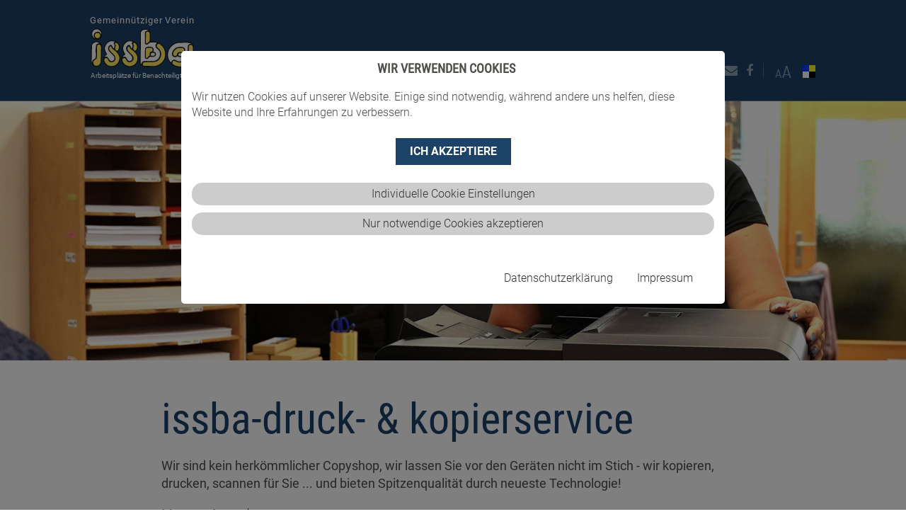

--- FILE ---
content_type: text/html; charset=utf-8
request_url: https://www.issba.at/issba-druck-kopierservice/
body_size: 11458
content:
<!DOCTYPE html>
<html class="no-js" lang="de">
<head>

<meta http-equiv="Content-Type" content="text/html; charset=utf-8">
<!-- 
	This website is powered by TYPO3 - inspiring people to share!
	TYPO3 is a free open source Content Management Framework initially created by Kasper Skaarhoj and licensed under GNU/GPL.
	TYPO3 is copyright 1998-2019 of Kasper Skaarhoj. Extensions are copyright of their respective owners.
	Information and contribution at https://typo3.org/
-->

<base href="https://www.issba.at/">


<meta name="generator" content="TYPO3 CMS">
<meta name="viewport" content="initial-scale=1.0, maximum-scale=1.0, user-scalable=0">


<link rel="stylesheet" type="text/css" href="https://www.issba.at/typo3temp/assets/css/f72dfceef4.css" media="all">
<link rel="stylesheet" type="text/css" href="https://www.issba.at/typo3conf/ext/cl_jquery_fancybox/Resources/Public/CSS/fancybox3/jquery.fancybox.min.css" media="screen">
<link rel="stylesheet" type="text/css" href="https://www.issba.at/typo3conf/ext/powermail/Resources/Public/Css/Basic.css" media="all">
<link rel="stylesheet" type="text/css" href="https://www.issba.at/typo3conf/ext/wacon_cookie_management/Resources/Public/Css/waconcookiemanagement.css" media="all">
<link rel="stylesheet" type="text/css" href="https://www.issba.at/fileadmin/templates/css/jquery-ui-1.10.4.custom.css" media="all">
<link rel="stylesheet" type="text/css" href="https://www.issba.at/fileadmin/templates/css/bootstrap.css" media="all">
<link rel="stylesheet" type="text/css" href="https://www.issba.at/fileadmin/templates/css/footable.bootstrap.min.css" media="all">
<link rel="stylesheet" type="text/css" href="https://www.issba.at/fileadmin/templates/css/font-awesome.min.css" media="all">
<link rel="stylesheet" type="text/css" href="https://www.issba.at/fileadmin/templates/css/unite-gallery.css" media="all">
<link rel="stylesheet" type="text/css" href="https://www.issba.at/fileadmin/templates/css/ug-theme-default.css" media="all">
<link rel="stylesheet" type="text/css" href="https://www.issba.at/fileadmin/templates/outdatedbrowser/outdatedbrowser.min.css" media="all">
<link rel="stylesheet" type="text/css" href="https://www.issba.at/fileadmin/templates/css/slick.css" media="all">
<link rel="stylesheet" type="text/css" href="https://www.issba.at/fileadmin/templates/css/slick-theme.css" media="all">
<link rel="stylesheet" type="text/css" href="https://www.issba.at/fileadmin/templates/css/sm-core-css.css" media="all">
<link rel="stylesheet" type="text/css" href="https://www.issba.at/fileadmin/templates/css/sm-mint.css" media="all">
<link rel="stylesheet" type="text/css" href="https://www.issba.at/fileadmin/templates/css/main.css?v=1" media="all">




<script src="https://ajax.googleapis.com/ajax/libs/jquery/3.2.1/jquery.min.js" type="text/javascript"></script>
<script src="https://www.issba.at/fileadmin/templates/js/modernizr.js" type="text/javascript"></script>



<link rel="apple-touch-icon" sizes="72x72" href="/apple-touch-icon.png">
<link rel="icon" type="image/png" sizes="32x32" href="/favicon-32x32.png">
<link rel="icon" type="image/png" sizes="16x16" href="/favicon-16x16.png">

      <!--[if lt IE 9]>
        <script src="https://oss.maxcdn.com/libs/html5shiv/3.7.0/html5shiv.js"></script>
        <script src="https://oss.maxcdn.com/libs/respond.js/1.4.2/respond.min.js"></script>
      <![endif]--><link rel="canonical" href="https://www.issba.at/issba-druck-kopierservice/"><title>issba-druck- & kopierservice : Verein ISSBA</title><meta name="description" content="Wir sind kein herkömmlicher Copyshop, wir lassen Sie vor den Geräten nicht im Stich - wir kopieren, drucken, scannen für Sie"><meta property="og:type" content="website" /><meta property="og:title" content="issba-druck- &amp; kopierservice" /><meta property="og:description" content="Wir sind kein herkömmlicher Copyshop, wir lassen Sie vor den Geräten nicht im Stich - wir kopieren, drucken, scannen für Sie" /><meta property="og:site_name" content="" /><meta property="og:image" content="https://www.issba.at/fileadmin/_processed_/b/2/csm_logo_559f9c2908.png" /><meta name="twitter:card" content="summary" /><meta name="twitter:image" content="https://www.issba.at/fileadmin/_processed_/b/2/csm_logo_d70e48df5c.png" />
<a id="c890"></a>
	
		

	

	
	


<meta name="theme-color" content="#ffffff">

</head>
<body id="detail">


<a id="c891"></a>
	
		

	

	
	



<div id="section1" class="normal navbar-fixed-top">
  <div class="container-fluid">
    <div class="row mobiletop ">
      <div class="col-xs-4 hidden-sm hidden-md hidden-lg text-left"><a href="/">
<?xml version="1.0" encoding="utf-8"?>
<!-- Generator: Adobe Illustrator 26.0.2, SVG Export Plug-In . SVG Version: 6.00 Build 0)  -->
<svg version="1.1" id="Ebene_1" xmlns="http://www.w3.org/2000/svg" xmlns:xlink="http://www.w3.org/1999/xlink" x="0px" y="0px"
   viewBox="0 0 170 102" style="enable-background:new 0 0 170 102;" xml:space="preserve">
<g>
  <path style="fill:#1D1D1B;" d="M22.8,25.2c0.9,1.9,1.6,4.2,1.1,6.5c-0.6,2.9-3.4,5.6-6.2,6.4c-2.6,0.4-5.4,0.1-7.3-1.6
    c-2.4-2.2-3.7-5.2-3.1-8.2c0.4-2.3,1.9-4.7,4-5.9C15,20.4,20.5,21.1,22.8,25.2L22.8,25.2L22.8,25.2z"/>
  <path style="fill:none;stroke:#1D1D1B;stroke-width:0;stroke-miterlimit:3.8637;" d="M22.8,25.2c0.9,1.9,1.6,4.2,1.1,6.5
    c-0.6,2.9-3.4,5.6-6.2,6.4c-2.6,0.4-5.4,0.1-7.3-1.6c-2.4-2.2-3.7-5.2-3.1-8.2c0.4-2.3,1.9-4.7,4-5.9C15,20.4,20.5,21.1,22.8,25.2
    L22.8,25.2L22.8,25.2z"/>
  <path style="fill:#1D1D1B;" d="M94,23.5c4.9,3.9,1.6,11.2,2.8,16.6l0.9,0.8c8.7-1.1,16.4,3.2,20.3,10.7c3.1,6.9,1.9,15.7-3.1,21.4
    c-7,8.7-19.1,5.6-29.3,6.1c-1.9-0.6-3.8-1.9-5-3.7L80,73.2l0.5-46.1c0.9-2.7,3.4-4.9,6.2-5.3C89.4,21.7,92.1,21.8,94,23.5L94,23.5
    L94,23.5z"/>
  <path style="fill:none;stroke:#1D1D1B;stroke-width:0;stroke-miterlimit:3.8637;" d="M94,23.5c4.9,3.9,1.6,11.2,2.8,16.6l0.9,0.8
    c8.7-1.1,16.4,3.2,20.3,10.7c3.1,6.9,1.9,15.7-3.1,21.4c-7,8.7-19.1,5.6-29.3,6.1c-1.9-0.6-3.8-1.9-5-3.7L80,73.2l0.5-46.1
    c0.9-2.7,3.4-4.9,6.2-5.3C89.4,21.7,92.1,21.8,94,23.5L94,23.5L94,23.5z"/>
  <path style="fill:#FFFFFF;" d="M21.5,26.2c0.6,1.3,1.2,2.7,0.9,4.3c-0.4-1.5-1.9-3.1-3.4-3.9c-1.9-0.7-4.1-0.2-5.7,0.8
    c-2.1,1.7-2.8,4.3-2,6.8l1.4,2c-2.5-0.9-3.4-3.5-4-5.7c-0.2-2.9,1.1-5.8,3.7-7C15.7,21.9,19.5,23,21.5,26.2L21.5,26.2L21.5,26.2z"
    />
  <path style="fill:none;stroke:#FFFFFF;stroke-width:0;stroke-miterlimit:3.8637;" d="M21.5,26.2c0.6,1.3,1.2,2.7,0.9,4.3
    c-0.4-1.5-1.9-3.1-3.4-3.9c-1.9-0.7-4.1-0.2-5.7,0.8c-2.1,1.7-2.8,4.3-2,6.8l1.4,2c-2.5-0.9-3.4-3.5-4-5.7c-0.2-2.9,1.1-5.8,3.7-7
    C15.7,21.9,19.5,23,21.5,26.2L21.5,26.2L21.5,26.2z"/>
  <path style="fill:#FFFFFF;" d="M92.8,24.6c-2.1,0-4.2,0.9-5,2.9v16.3c0.4,1,1.4,1.7,2.3,2c2.4,0.4,3.9-2.2,5.4-3.4
    c3.4,0.2,7.2-0.5,10.2,0.6c-0.2,1.3-2,2.3-2,3.9c-0.4,4.8,5.8,5.9,6.5,10.2c1.1,3.6-0.4,7-2.3,9.8c-5.7,5.9-14,2.4-21.6,3.6
    c-1.4,0.3-2.8,1.6-3.4,2.9c-0.3,0.5-0.1,1.1-0.2,1.7c-0.7,0.2-0.7-1-1.1-1.4l0.2-45.9c0.3-1.7,1.9-3.4,3.6-4
    C87.6,23.3,90.9,22.6,92.8,24.6L92.8,24.6L92.8,24.6z"/>
  <path style="fill:none;stroke:#FFFFFF;stroke-width:0;stroke-miterlimit:3.8637;" d="M92.8,24.6c-2.1,0-4.2,0.9-5,2.9v16.3
    c0.4,1,1.4,1.7,2.3,2c2.4,0.4,3.9-2.2,5.4-3.4c3.4,0.2,7.2-0.5,10.2,0.6c-0.2,1.3-2,2.3-2,3.9c-0.4,4.8,5.8,5.9,6.5,10.2
    c1.1,3.6-0.4,7-2.3,9.8c-5.7,5.9-14,2.4-21.6,3.6c-1.4,0.3-2.8,1.6-3.4,2.9c-0.3,0.5-0.1,1.1-0.2,1.7c-0.7,0.2-0.7-1-1.1-1.4
    l0.2-45.9c0.3-1.7,1.9-3.4,3.6-4C87.6,23.3,90.9,22.6,92.8,24.6L92.8,24.6L92.8,24.6z"/>
  <path style="fill:#FFE964;" d="M94.9,28.2c0.7,4.7,0,8.3,0,12.7c-2.3,0.2-3.5,5.5-5.6,2L89.5,28c0.3-1,1.4-1.5,2.3-1.7
    C93.1,26.3,94.4,27,94.9,28.2L94.9,28.2L94.9,28.2z"/>
  <path style="fill:none;stroke:#FFE964;stroke-width:0;stroke-miterlimit:3.8637;" d="M94.9,28.2c0.7,4.7,0,8.3,0,12.7
    c-2.3,0.2-3.5,5.5-5.6,2L89.5,28c0.3-1,1.4-1.5,2.3-1.7C93.1,26.3,94.4,27,94.9,28.2L94.9,28.2L94.9,28.2z"/>
  <path style="fill:#FFE964;" d="M19.7,29.1c1,1,1.3,2.6,0.9,4c-0.2,1.2-1.5,2.2-2.5,2.6c-1.3,0.3-2.4,0.2-3.6-0.3
    c-1.4-0.9-1.8-2.4-1.7-3.7c-0.1-1.1,0.4-1.9,1.1-2.6C15.4,27.7,18.2,27.7,19.7,29.1L19.7,29.1L19.7,29.1z"/>
  <path style="fill:none;stroke:#FFE964;stroke-width:0;stroke-miterlimit:3.8637;" d="M19.7,29.1c1,1,1.3,2.6,0.9,4
    c-0.2,1.2-1.5,2.2-2.5,2.6c-1.3,0.3-2.4,0.2-3.6-0.3c-1.4-0.9-1.8-2.4-1.7-3.7c-0.1-1.1,0.4-1.9,1.1-2.6
    C15.4,27.7,18.2,27.7,19.7,29.1L19.7,29.1L19.7,29.1z"/>
  <path style="fill:#1D1D1B;" d="M49.2,44.8c2.1,2.7,1.5,6.9-0.2,9.6c-4.3,2.1,0.9,4.4,1.1,6.7c2.1,4.5,0.8,10.1-2.2,13.8
    c-3.3,3.4-7.4,5.1-12.1,4.5c-3.8-0.6-7.6-3.1-9.3-6.8c-1.6-2.7-1.6-6.8,0-9.5c0.8-1.7,4.7-2.9,1.9-5c-1.9-3-2.6-7.8-0.9-11.2
    c1.8-4,5.7-7.3,10.1-7.6C42.2,39.3,46.5,40.6,49.2,44.8L49.2,44.8L49.2,44.8z"/>
  <path style="fill:none;stroke:#1D1D1B;stroke-width:0;stroke-miterlimit:3.8637;" d="M49.2,44.8c2.1,2.7,1.5,6.9-0.2,9.6
    c-4.3,2.1,0.9,4.4,1.1,6.7c2.1,4.5,0.8,10.1-2.2,13.8c-3.3,3.4-7.4,5.1-12.1,4.5c-3.8-0.6-7.6-3.1-9.3-6.8c-1.6-2.7-1.6-6.8,0-9.5
    c0.8-1.7,4.7-2.9,1.9-5c-1.9-3-2.6-7.8-0.9-11.2c1.8-4,5.7-7.3,10.1-7.6C42.2,39.3,46.5,40.6,49.2,44.8L49.2,44.8L49.2,44.8z"/>
  <path style="fill:#1D1D1B;" d="M75.5,43.9c2.2,2.6,2.4,6.5,1.1,9.6c-0.4,1.5-2.7,2.3-2,3.9c3.9,3.6,4.3,9.2,2.6,14
    c-1.5,3.5-4.9,6.6-8.5,7.6c-4.7,1.4-9.4-0.1-12.9-3.1c-2.8-2.6-3.7-6.1-3.4-9.9c0.1-2.5,2.6-4.2,4-6.1c-2.3-3.3-3.5-7.8-2.3-11.6
    c1.4-4.3,5.8-8.6,10.5-8.8C69.1,39.3,72.5,40.6,75.5,43.9L75.5,43.9L75.5,43.9z"/>
  <path style="fill:none;stroke:#1D1D1B;stroke-width:0;stroke-miterlimit:3.8637;" d="M75.5,43.9c2.2,2.6,2.4,6.5,1.1,9.6
    c-0.4,1.5-2.7,2.3-2,3.9c3.9,3.6,4.3,9.2,2.6,14c-1.5,3.5-4.9,6.6-8.5,7.6c-4.7,1.4-9.4-0.1-12.9-3.1c-2.8-2.6-3.7-6.1-3.4-9.9
    c0.1-2.5,2.6-4.2,4-6.1c-2.3-3.3-3.5-7.8-2.3-11.6c1.4-4.3,5.8-8.6,10.5-8.8C69.1,39.3,72.5,40.6,75.5,43.9L75.5,43.9L75.5,43.9z"
    />
  <path style="fill:#1D1D1B;" d="M22.5,44.8l0.9,2.3l-0.3,24.8c-0.5,3.2-3.2,6.1-6.4,6.8c-3.3,0.9-5.9-0.6-8.2-2.5l-1.7-2.9V47.6
    c0.6-3.2,3.5-6.1,6.7-6.7C17.2,40.1,20.6,41.9,22.5,44.8L22.5,44.8L22.5,44.8z"/>
  <path style="fill:none;stroke:#1D1D1B;stroke-width:0;stroke-miterlimit:3.8637;" d="M22.5,44.8l0.9,2.3l-0.3,24.8
    c-0.5,3.2-3.2,6.1-6.4,6.8c-3.3,0.9-5.9-0.6-8.2-2.5l-1.7-2.9V47.6c0.6-3.2,3.5-6.1,6.7-6.7C17.2,40.1,20.6,41.9,22.5,44.8
    L22.5,44.8L22.5,44.8z"/>
  <path style="fill:#FFFFFF;" d="M42.3,41.4c-0.8,0.9-1.6,1.9-1.2,2.9c2,1.9,0.9,4.8,0.3,7c-3-0.7-1.5-6.2-5.6-5
    c-2.1,0.9-3.1,3.2-3.3,5.1c0.4,5.2,6.5,8.2,9.2,12.4c0.8,1.4,0.4,3.3-0.2,4.7c-0.9,1.1-2.1,1.9-3.6,2c-4.9-0.3-4.3-9.5-10.6-6.1
    c0.7-1.8,3-2.8,3.9-4.3c-1.9-3.4-4.4-6.9-2.9-11.3c1.2-4,5-7.9,9.3-8.2C39.3,40.6,41,40.4,42.3,41.4L42.3,41.4L42.3,41.4z"/>
  <path style="fill:none;stroke:#FFFFFF;stroke-width:0;stroke-miterlimit:3.8637;" d="M42.3,41.4c-0.8,0.9-1.6,1.9-1.2,2.9
    c2,1.9,0.9,4.8,0.3,7c-3-0.7-1.5-6.2-5.6-5c-2.1,0.9-3.1,3.2-3.3,5.1c0.4,5.2,6.5,8.2,9.2,12.4c0.8,1.4,0.4,3.3-0.2,4.7
    c-0.9,1.1-2.1,1.9-3.6,2c-4.9-0.3-4.3-9.5-10.6-6.1c0.7-1.8,3-2.8,3.9-4.3c-1.9-3.4-4.4-6.9-2.9-11.3c1.2-4,5-7.9,9.3-8.2
    C39.3,40.6,41,40.4,42.3,41.4L42.3,41.4L42.3,41.4z"/>
  <path style="fill:#FFFFFF;" d="M69.8,41.5c-1,0.5-1.9,1.9-1.6,3.1c2.2,1.8,0.8,4.7,0.3,6.8c-2.9-0.9-1.5-6.7-5.9-5
    c-1.4,0.7-2.4,2.2-2.8,3.6c-1.8,8,12.5,10.8,8.4,18.8c-1.2,1.2-2.8,2-4.5,1.4c-3.3-1.2-2.6-6.9-7.1-6.4c-0.7,0-1.3,0.2-1.9,0.5
    c0.2-2.7,4.8-2.2,3.3-5.3c-2.2-2.9-3.6-6.7-2.3-10.5c1.4-3.5,4.4-7.3,8.4-7.8C66.1,40.8,68.2,40.6,69.8,41.5L69.8,41.5L69.8,41.5z"
    />
  <path style="fill:none;stroke:#FFFFFF;stroke-width:0;stroke-miterlimit:3.8637;" d="M69.8,41.5c-1,0.5-1.9,1.9-1.6,3.1
    c2.2,1.8,0.8,4.7,0.3,6.8c-2.9-0.9-1.5-6.7-5.9-5c-1.4,0.7-2.4,2.2-2.8,3.6c-1.8,8,12.5,10.8,8.4,18.8c-1.2,1.2-2.8,2-4.5,1.4
    c-3.3-1.2-2.6-6.9-7.1-6.4c-0.7,0-1.3,0.2-1.9,0.5c0.2-2.7,4.8-2.2,3.3-5.3c-2.2-2.9-3.6-6.7-2.3-10.5c1.4-3.5,4.4-7.3,8.4-7.8
    C66.1,40.8,68.2,40.6,69.8,41.5L69.8,41.5L69.8,41.5z"/>
  <path style="fill:#1D1D1B;" d="M161.2,47.4l0.2,18.3c1.6,2.3,2.4,5.3,1.6,8.2c-1,3.1-3.8,5.7-7.1,5.9c-3.8,1.2-6.1-3.7-9.6-1.1
    c-7.3,2.7-15.2,0.3-20.5-5.3c-4.2-4.4-5.5-11.1-4.3-17.1c1.7-6.1,6.4-12.1,12.7-14c6.6-1.9,13.6-0.9,20.8-0.9
    C157.6,42.1,160.4,44.7,161.2,47.4L161.2,47.4L161.2,47.4z"/>
  <path style="fill:none;stroke:#1D1D1B;stroke-width:0;stroke-miterlimit:3.8637;" d="M161.2,47.4l0.2,18.3c1.6,2.3,2.4,5.3,1.6,8.2
    c-1,3.1-3.8,5.7-7.1,5.9c-3.8,1.2-6.1-3.7-9.6-1.1c-7.3,2.7-15.2,0.3-20.5-5.3c-4.2-4.4-5.5-11.1-4.3-17.1
    c1.7-6.1,6.4-12.1,12.7-14c6.6-1.9,13.6-0.9,20.8-0.9C157.6,42.1,160.4,44.7,161.2,47.4L161.2,47.4L161.2,47.4z"/>
  <path style="fill-rule:evenodd;clip-rule:evenodd;fill:#FFFFFF;" d="M19.5,43.9C18.1,43.7,17,44,16,44.8c-2.2,1.6-1.5,4.7-1.9,6.8
    c-1.4,5.2,3.4,14.5-4,16.8C9,70,7.9,72.1,8.8,74L8,71.6l0.5-24.8c0.5-2.5,3.2-4.1,5.4-4.7C16.1,41.9,18.3,42.3,19.5,43.9L19.5,43.9
    L19.5,43.9z"/>
  <path style="fill:none;stroke:#FFFFFF;stroke-width:0;stroke-miterlimit:3.8637;" d="M19.5,43.9C18.1,43.7,17,44,16,44.8
    c-2.2,1.6-1.5,4.7-1.9,6.8c-1.4,5.2,3.4,14.5-4,16.8C9,70,7.9,72.1,8.8,74L8,71.6l0.5-24.8c0.5-2.5,3.2-4.1,5.4-4.7
    C16.1,41.9,18.3,42.3,19.5,43.9L19.5,43.9L19.5,43.9z"/>
  <path style="fill:#FFFFFF;" d="M157.5,44.5c-1.6,0-3.1,0.4-4.2,1.6l-1.1,1.9c0,6.6-0.7,12.4,0,18.2c0.7,1.4,2.4,2.6,1.7,4.3
    c-0.8,1-2,0.9-2.8,0c-0.9-1.5-2.6-2.5-4.3-1.9c-2.9,2.1-7.3,3.3-10.7,1.4c-1.7-1-3.8-2.5-5.9-1.2c-1.4,0.6-2.7,2.1-3.1,3.6h-0.2
    c-4.7-4.7-5.5-12.7-2.9-18.6c3.1-6.1,9.3-11.1,16.4-10.7C145.9,43.1,152.7,41.7,157.5,44.5L157.5,44.5L157.5,44.5z"/>
  <path style="fill:none;stroke:#FFFFFF;stroke-width:0;stroke-miterlimit:3.8637;" d="M157.5,44.5c-1.6,0-3.1,0.4-4.2,1.6l-1.1,1.9
    c0,6.6-0.7,12.4,0,18.2c0.7,1.4,2.4,2.6,1.7,4.3c-0.8,1-2,0.9-2.8,0c-0.9-1.5-2.6-2.5-4.3-1.9c-2.9,2.1-7.3,3.3-10.7,1.4
    c-1.7-1-3.8-2.5-5.9-1.2c-1.4,0.6-2.7,2.1-3.1,3.6h-0.2c-4.7-4.7-5.5-12.7-2.9-18.6c3.1-6.1,9.3-11.1,16.4-10.7
    C145.9,43.1,152.7,41.7,157.5,44.5L157.5,44.5L157.5,44.5z"/>
  <path style="fill:#FFE964;" d="M48.2,46.2c1.5,2.5,0.7,6-1.1,8.1c-0.5,0.2-0.9,0.9-1.6,0.6c-1.2-0.9-2.4-2.1-2.3-3.6
    c0.1-2.1,1.9-4.8-0.3-6.5c-0.2-0.8,0.3-1.4,0.9-1.7C45.9,42.6,47.3,44.8,48.2,46.2L48.2,46.2L48.2,46.2z"/>
  <path style="fill:none;stroke:#FFE964;stroke-width:0;stroke-miterlimit:3.8637;" d="M48.2,46.2c1.5,2.5,0.7,6-1.1,8.1
    c-0.5,0.2-0.9,0.9-1.6,0.6c-1.2-0.9-2.4-2.1-2.3-3.6c0.1-2.1,1.9-4.8-0.3-6.5c-0.2-0.8,0.3-1.4,0.9-1.7
    C45.9,42.6,47.3,44.8,48.2,46.2L48.2,46.2L48.2,46.2z"/>
  <path style="fill:#FFE964;" d="M76,48.2c0.5,2.6-0.5,5.2-2.6,6.8c-1.1-0.2-2.2-1.2-2.6-2.2c-1.4-2.8,2.1-5.8-0.6-8.2
    c-0.1-0.9,0.6-1.4,1.4-1.6C74.2,43.2,75.2,46.2,76,48.2L76,48.2L76,48.2z"/>
  <path style="fill:none;stroke:#FFE964;stroke-width:0;stroke-miterlimit:3.8637;" d="M76,48.2c0.5,2.6-0.5,5.2-2.6,6.8
    c-1.1-0.2-2.2-1.2-2.6-2.2c-1.4-2.8,2.1-5.8-0.6-8.2c-0.1-0.9,0.6-1.4,1.4-1.6C74.2,43.2,75.2,46.2,76,48.2L76,48.2L76,48.2z"/>
  <path style="fill:#FFE964;" d="M115.9,50.8c2.4,4.1,3,10,1.6,14.7c-1.7,6.4-8.6,11.6-15,12.3l-16-0.2c-0.7-0.2-1.5-1-1.7-1.7
    c-0.5-1,0.2-1.9,0.6-2.8c2.9-2,6-0.7,9.6-1.1c5.5,0,11,0.1,14.6-4.3c2.2-3.1,3.6-7.1,2.3-11c-0.8-3.3-3.7-5.4-6-7.9
    c-0.4-1.3-0.1-2.7,0.9-3.6c0.8-0.6,2-0.8,2.9-0.5C112,46.3,114.5,48.4,115.9,50.8L115.9,50.8L115.9,50.8z"/>
  <path style="fill:none;stroke:#FFE964;stroke-width:0;stroke-miterlimit:3.8637;" d="M115.9,50.8c2.4,4.1,3,10,1.6,14.7
    c-1.7,6.4-8.6,11.6-15,12.3l-16-0.2c-0.7-0.2-1.5-1-1.7-1.7c-0.5-1,0.2-1.9,0.6-2.8c2.9-2,6-0.7,9.6-1.1c5.5,0,11,0.1,14.6-4.3
    c2.2-3.1,3.6-7.1,2.3-11c-0.8-3.3-3.7-5.4-6-7.9c-0.4-1.3-0.1-2.7,0.9-3.6c0.8-0.6,2-0.8,2.9-0.5C112,46.3,114.5,48.4,115.9,50.8
    L115.9,50.8L115.9,50.8z"/>
  <path style="fill:#FFE964;" d="M21.7,47.6l0.3,1.6l-0.5,22.5c-0.4,2-1.4,4-3.4,5.1c-1.6,1-3.7,0.8-5.4,0.2
    c-1.4-1.1-2.2-2.5-2.3-4.2c-0.9-4.6,5.6-3.9,5.4-8.1L16,48.2c0.2-1.2,1.3-2.2,2.5-2.5C19.8,45.7,21.1,46.3,21.7,47.6L21.7,47.6
    L21.7,47.6z"/>
  <path style="fill:none;stroke:#FFE964;stroke-width:0;stroke-miterlimit:3.8637;" d="M21.7,47.6l0.3,1.6l-0.5,22.5
    c-0.4,2-1.4,4-3.4,5.1c-1.6,1-3.7,0.8-5.4,0.2c-1.4-1.1-2.2-2.5-2.3-4.2c-0.9-4.6,5.6-3.9,5.4-8.1L16,48.2c0.2-1.2,1.3-2.2,2.5-2.5
    C19.8,45.7,21.1,46.3,21.7,47.6L21.7,47.6L21.7,47.6z"/>
  <path style="fill:#FFE964;" d="M159.5,47.9c1.4,7.4-1.7,15,2,22c0.5,2.4-0.3,4.7-1.7,6.5c-1.9,1.7-4.8,2.6-7.3,1.6
    c-4.6-4.5-8.7,2.1-14.3,0.3c-3.3-0.7-6.9-1.3-9-4.3c-0.4-1.2,0-2.4,0.8-3.3c2.8-2.3,5,1.5,7.8,1.6c3.9,1.2,6.9-1.4,10.4-2.2
    c1.6,1.3,3.2,3.6,5.7,2.5c1.4-0.9,2.6-2.4,1.9-4.2l-2.2-3.9l0.3-16.3c0.3-0.9,1.3-1.6,2.2-1.9C157.5,46.1,158.8,46.7,159.5,47.9
    L159.5,47.9L159.5,47.9z"/>
  <path style="fill:none;stroke:#FFE964;stroke-width:0;stroke-miterlimit:3.8637;" d="M159.5,47.9c1.4,7.4-1.7,15,2,22
    c0.5,2.4-0.3,4.7-1.7,6.5c-1.9,1.7-4.8,2.6-7.3,1.6c-4.6-4.5-8.7,2.1-14.3,0.3c-3.3-0.7-6.9-1.3-9-4.3c-0.4-1.2,0-2.4,0.8-3.3
    c2.8-2.3,5,1.5,7.8,1.6c3.9,1.2,6.9-1.4,10.4-2.2c1.6,1.3,3.2,3.6,5.7,2.5c1.4-0.9,2.6-2.4,1.9-4.2l-2.2-3.9l0.3-16.3
    c0.3-0.9,1.3-1.6,2.2-1.9C157.5,46.1,158.8,46.7,159.5,47.9L159.5,47.9L159.5,47.9z"/>
  <path style="fill:#FFE964;" d="M38.4,51.3c4.6,3.5,10.7,7.7,11.2,14c0.2,5.1-2.8,9.9-7.3,11.9c-3.6,1-8.5,1.2-11.5-1.6
    c-2.4-2.2-4.5-5.2-3.6-8.2c0.4-0.7,0.9-1.2,1.7-1.6c4.5-0.6,3.2,5.4,7.1,6.1c1.9,0.3,4.1,0.2,5.6-1.1c1.5-1.2,2-2.9,2.2-4.7
    c-0.4-6.1-8.2-8.5-9.5-14.1c0-1.2,0.3-2.3,1.1-3.3C37.6,47.2,37.8,50.2,38.4,51.3L38.4,51.3L38.4,51.3z"/>
  <path style="fill:none;stroke:#FFE964;stroke-width:0;stroke-miterlimit:3.8637;" d="M38.4,51.3c4.6,3.5,10.7,7.7,11.2,14
    c0.2,5.1-2.8,9.9-7.3,11.9c-3.6,1-8.5,1.2-11.5-1.6c-2.4-2.2-4.5-5.2-3.6-8.2c0.4-0.7,0.9-1.2,1.7-1.6c4.5-0.6,3.2,5.4,7.1,6.1
    c1.9,0.3,4.1,0.2,5.6-1.1c1.5-1.2,2-2.9,2.2-4.7c-0.4-6.1-8.2-8.5-9.5-14.1c0-1.2,0.3-2.3,1.1-3.3C37.6,47.2,37.8,50.2,38.4,51.3
    L38.4,51.3L38.4,51.3z"/>
  <path style="fill:#FFE964;" d="M65.9,51.8c4.9,3.4,11.4,8.1,10.7,15.1c-0.1,3.8-2,7.3-5.3,9.3c-2.7,1.6-6.5,2.5-9.6,1.2
    c-3.3-0.8-6.4-3.8-7.4-7c-0.2-1.4-0.4-3.1,0.8-4c1-0.7,2.3-0.6,3.4-0.2c1.1,2,2,4.5,4.3,5.6c2,0.6,4.3,0.3,5.9-0.9
    c1.9-1.7,2.7-4.3,1.9-6.8c-1.9-5.3-10.6-7.9-8.5-14.3c0.5-0.8,1.2-1.6,2.3-1.2L65.9,51.8L65.9,51.8L65.9,51.8z"/>
  <path style="fill:none;stroke:#FFE964;stroke-width:0;stroke-miterlimit:3.8637;" d="M65.9,51.8c4.9,3.4,11.4,8.1,10.7,15.1
    c-0.1,3.8-2,7.3-5.3,9.3c-2.7,1.6-6.5,2.5-9.6,1.2c-3.3-0.8-6.4-3.8-7.4-7c-0.2-1.4-0.4-3.1,0.8-4c1-0.7,2.3-0.6,3.4-0.2
    c1.1,2,2,4.5,4.3,5.6c2,0.6,4.3,0.3,5.9-0.9c1.9-1.7,2.7-4.3,1.9-6.8c-1.9-5.3-10.6-7.9-8.5-14.3c0.5-0.8,1.2-1.6,2.3-1.2
    L65.9,51.8L65.9,51.8L65.9,51.8z"/>
  <path style="fill:#1D1D1B;" d="M99.4,49.9c1.5,1.3,2.1,3.2,1.6,5.1c-0.2,0.4-0.5,0.8-0.6,1.2c1.5,0.1,3,0.9,3.7,2.2
    c0.3,1.4,0.7,2.9-0.3,4c-2.7,3.5-9-0.6-10.7,4c-1.2,1.3-3,0.9-4.3,0.3l-0.9-1.4l0.2-13.7C89.9,47.7,96.1,48.4,99.4,49.9L99.4,49.9
    L99.4,49.9z"/>
  <path style="fill:none;stroke:#1D1D1B;stroke-width:0;stroke-miterlimit:3.8637;" d="M99.4,49.9c1.5,1.3,2.1,3.2,1.6,5.1
    c-0.2,0.4-0.5,0.8-0.6,1.2c1.5,0.1,3,0.9,3.7,2.2c0.3,1.4,0.7,2.9-0.3,4c-2.7,3.5-9-0.6-10.7,4c-1.2,1.3-3,0.9-4.3,0.3l-0.9-1.4
    l0.2-13.7C89.9,47.7,96.1,48.4,99.4,49.9L99.4,49.9L99.4,49.9z"/>
  <path style="fill:#1D1D1B;" d="M146.9,50.4c1.3,1.3,1.7,3.1,1.2,5c-0.4,1.1-1.4,2-2.2,2.9c-0.5,2.2,0.8,5.7-2.3,6.2
    c-2.5,0-5,0.2-6.8-1.4c-1.4,1-3.1,1.8-5,1.2c-1.2-0.4-2.6-1.5-3.1-2.8c-0.9-4.6,2.2-8.8,6.1-11.3C138.4,49.1,143.5,48.2,146.9,50.4
    L146.9,50.4L146.9,50.4z"/>
  <path style="fill:none;stroke:#1D1D1B;stroke-width:0;stroke-miterlimit:3.8637;" d="M146.9,50.4c1.3,1.3,1.7,3.1,1.2,5
    c-0.4,1.1-1.4,2-2.2,2.9c-0.5,2.2,0.8,5.7-2.3,6.2c-2.5,0-5,0.2-6.8-1.4c-1.4,1-3.1,1.8-5,1.2c-1.2-0.4-2.6-1.5-3.1-2.8
    c-0.9-4.6,2.2-8.8,6.1-11.3C138.4,49.1,143.5,48.2,146.9,50.4L146.9,50.4L146.9,50.4z"/>
  <path style="fill:#FFE964;" d="M99.4,52.6c0,1,0.3,2-0.5,2.9c-1,1.2-3,0.7-3.7,2.3c0,1.8-0.1,2.6-0.2,4.5c-2.6,0-2.6,4.7-5.3,3.1
    l-0.6-1.2l0.2-11.6c1.1-3.4,5.4-1.8,8.1-2C98.4,50.7,99.1,51.7,99.4,52.6L99.4,52.6L99.4,52.6z"/>
  <path style="fill:none;stroke:#FFE964;stroke-width:0;stroke-miterlimit:3.8637;" d="M99.4,52.6c0,1,0.3,2-0.5,2.9
    c-1,1.2-3,0.7-3.7,2.3c0,1.8-0.1,2.6-0.2,4.5c-2.6,0-2.6,4.7-5.3,3.1l-0.6-1.2l0.2-11.6c1.1-3.4,5.4-1.8,8.1-2
    C98.4,50.7,99.1,51.7,99.4,52.6L99.4,52.6L99.4,52.6z"/>
  <path style="fill:#FFE964;" d="M146.6,52.9c0.1,1.2,0,2-0.6,2.9c-2.8,2.6-9-1.1-9.9,4.5c0.2,1-0.9,1.7-1.4,2.3
    c-1,0.3-2,0.3-2.9-0.2c-1.5-0.9-1.8-2.5-1.4-4c1-3.5,4.3-7.3,8.2-7.6C141.3,51.3,145.4,49.6,146.6,52.9L146.6,52.9L146.6,52.9z"/>
  <path style="fill:none;stroke:#FFE964;stroke-width:0;stroke-miterlimit:3.8637;" d="M146.6,52.9c0.1,1.2,0,2-0.6,2.9
    c-2.8,2.6-9-1.1-9.9,4.5c0.2,1-0.9,1.7-1.4,2.3c-1,0.3-2,0.3-2.9-0.2c-1.5-0.9-1.8-2.5-1.4-4c1-3.5,4.3-7.3,8.2-7.6
    C141.3,51.3,145.4,49.6,146.6,52.9L146.6,52.9L146.6,52.9z"/>
  <path style="fill:#FFFFFF;" d="M102.7,59.4c0.5,1.3-0.2,2.7-1.4,3.1h-4.2c-0.1-1.4-0.6-3.4,0.5-4.3
    C99.3,58.1,101.8,57.3,102.7,59.4L102.7,59.4L102.7,59.4z"/>
  <path style="fill:none;stroke:#FFFFFF;stroke-width:0;stroke-miterlimit:3.8637;" d="M102.7,59.4c0.5,1.3-0.2,2.7-1.4,3.1h-4.2
    c-0.1-1.4-0.6-3.4,0.5-4.3C99.3,58.1,101.8,57.3,102.7,59.4L102.7,59.4L102.7,59.4z"/>
  <path style="fill:#FFFFFF;" d="M143.8,58.6c0.6,1.3,0.3,3-0.3,4.2c-1.5,0-3.7,0.7-4.8-0.6c-0.7-0.9-0.6-2-0.2-2.9
    C140.1,58.1,141.9,58.8,143.8,58.6L143.8,58.6L143.8,58.6z"/>
  <path style="fill:none;stroke:#FFFFFF;stroke-width:0;stroke-miterlimit:3.8637;" d="M143.8,58.6c0.6,1.3,0.3,3-0.3,4.2
    c-1.5,0-3.7,0.7-4.8-0.6c-0.7-0.9-0.6-2-0.2-2.9C140.1,58.1,141.9,58.8,143.8,58.6L143.8,58.6L143.8,58.6z"/>
</g>
<text transform="matrix(1 0 0 1 5.7082 14.1113)" style="fill:#FFFFFF; font-family: 'Roboto', sans-serif; font-size:14px; letter-spacing:1;">Gemeinnütziger Verein</text>
<text transform="matrix(1 0 0 1 6.7817 95.4443)" style="fill:#FFFFFF; font-family: 'Roboto', sans-serif; font-size:11px;">Arbeitsplätze für Benachteiligte</text>
</svg>
</a></div>
      <div class="col-xs-8 hidden-sm hidden-md hidden-lg text-right"><span class="barrierefrei">
<a class="schriftgroesse" alt="Schrift vergrößern"><span class="bsg"><img src="/fileadmin/templates/images/bsg.png" border="0" alt="Schrift vergrößern" title="Barrierefrei Schriftgröße"></span><span class="bsgh"><img src="/fileadmin/templates/images/bsgh.png" border="0" alt="Schrift vergrößern" title="Barrierefrei Schriftgröße"></span><span class="bsgkw"><img src="/fileadmin/templates/images/bsgkw.png" border="0" alt="Schrift vergrößern" title="Barrierefrei Schriftgröße"></span></a>
<a class="kontrast" alt="Umschalten auf hohe Kontraste"><span class="bk"><img src="/fileadmin/templates/images/bk.png" border="0" alt="Umschalten auf hohe Kontraste" title="Barrierefrei Hoher Kontrast"></span><span class="bkh"><img src="/fileadmin/templates/images/bkh.png" border="0" alt="Umschalten auf hohe Kontraste" title="Barrierefrei Hoher Kontrast"></span></a>
</span><a href="https://www.facebook.com/vereinissba" class="fa fa-facebook fa-lg" target="_blank"></a> <a href="tel:+43541264944" class="fa fa-phone fa-lg"></a><div class="menu"><i class="menubutton fa fa-bars fa-lg"></i> <span class="hidden-xs">Menü</span></div></div>
    </div>
    <div class="row section1">
      <div class="col-sm-3 col-md-2 col-lg-2 col-lg-offset-1 hidden-xs logo"><a href="/">
<?xml version="1.0" encoding="utf-8"?>
<!-- Generator: Adobe Illustrator 26.0.2, SVG Export Plug-In . SVG Version: 6.00 Build 0)  -->
<svg version="1.1" id="Ebene_1" xmlns="http://www.w3.org/2000/svg" xmlns:xlink="http://www.w3.org/1999/xlink" x="0px" y="0px"
   viewBox="0 0 170 102" style="enable-background:new 0 0 170 102;" xml:space="preserve">
<g>
  <path style="fill:#1D1D1B;" d="M22.8,25.2c0.9,1.9,1.6,4.2,1.1,6.5c-0.6,2.9-3.4,5.6-6.2,6.4c-2.6,0.4-5.4,0.1-7.3-1.6
    c-2.4-2.2-3.7-5.2-3.1-8.2c0.4-2.3,1.9-4.7,4-5.9C15,20.4,20.5,21.1,22.8,25.2L22.8,25.2L22.8,25.2z"/>
  <path style="fill:none;stroke:#1D1D1B;stroke-width:0;stroke-miterlimit:3.8637;" d="M22.8,25.2c0.9,1.9,1.6,4.2,1.1,6.5
    c-0.6,2.9-3.4,5.6-6.2,6.4c-2.6,0.4-5.4,0.1-7.3-1.6c-2.4-2.2-3.7-5.2-3.1-8.2c0.4-2.3,1.9-4.7,4-5.9C15,20.4,20.5,21.1,22.8,25.2
    L22.8,25.2L22.8,25.2z"/>
  <path style="fill:#1D1D1B;" d="M94,23.5c4.9,3.9,1.6,11.2,2.8,16.6l0.9,0.8c8.7-1.1,16.4,3.2,20.3,10.7c3.1,6.9,1.9,15.7-3.1,21.4
    c-7,8.7-19.1,5.6-29.3,6.1c-1.9-0.6-3.8-1.9-5-3.7L80,73.2l0.5-46.1c0.9-2.7,3.4-4.9,6.2-5.3C89.4,21.7,92.1,21.8,94,23.5L94,23.5
    L94,23.5z"/>
  <path style="fill:none;stroke:#1D1D1B;stroke-width:0;stroke-miterlimit:3.8637;" d="M94,23.5c4.9,3.9,1.6,11.2,2.8,16.6l0.9,0.8
    c8.7-1.1,16.4,3.2,20.3,10.7c3.1,6.9,1.9,15.7-3.1,21.4c-7,8.7-19.1,5.6-29.3,6.1c-1.9-0.6-3.8-1.9-5-3.7L80,73.2l0.5-46.1
    c0.9-2.7,3.4-4.9,6.2-5.3C89.4,21.7,92.1,21.8,94,23.5L94,23.5L94,23.5z"/>
  <path style="fill:#FFFFFF;" d="M21.5,26.2c0.6,1.3,1.2,2.7,0.9,4.3c-0.4-1.5-1.9-3.1-3.4-3.9c-1.9-0.7-4.1-0.2-5.7,0.8
    c-2.1,1.7-2.8,4.3-2,6.8l1.4,2c-2.5-0.9-3.4-3.5-4-5.7c-0.2-2.9,1.1-5.8,3.7-7C15.7,21.9,19.5,23,21.5,26.2L21.5,26.2L21.5,26.2z"
    />
  <path style="fill:none;stroke:#FFFFFF;stroke-width:0;stroke-miterlimit:3.8637;" d="M21.5,26.2c0.6,1.3,1.2,2.7,0.9,4.3
    c-0.4-1.5-1.9-3.1-3.4-3.9c-1.9-0.7-4.1-0.2-5.7,0.8c-2.1,1.7-2.8,4.3-2,6.8l1.4,2c-2.5-0.9-3.4-3.5-4-5.7c-0.2-2.9,1.1-5.8,3.7-7
    C15.7,21.9,19.5,23,21.5,26.2L21.5,26.2L21.5,26.2z"/>
  <path style="fill:#FFFFFF;" d="M92.8,24.6c-2.1,0-4.2,0.9-5,2.9v16.3c0.4,1,1.4,1.7,2.3,2c2.4,0.4,3.9-2.2,5.4-3.4
    c3.4,0.2,7.2-0.5,10.2,0.6c-0.2,1.3-2,2.3-2,3.9c-0.4,4.8,5.8,5.9,6.5,10.2c1.1,3.6-0.4,7-2.3,9.8c-5.7,5.9-14,2.4-21.6,3.6
    c-1.4,0.3-2.8,1.6-3.4,2.9c-0.3,0.5-0.1,1.1-0.2,1.7c-0.7,0.2-0.7-1-1.1-1.4l0.2-45.9c0.3-1.7,1.9-3.4,3.6-4
    C87.6,23.3,90.9,22.6,92.8,24.6L92.8,24.6L92.8,24.6z"/>
  <path style="fill:none;stroke:#FFFFFF;stroke-width:0;stroke-miterlimit:3.8637;" d="M92.8,24.6c-2.1,0-4.2,0.9-5,2.9v16.3
    c0.4,1,1.4,1.7,2.3,2c2.4,0.4,3.9-2.2,5.4-3.4c3.4,0.2,7.2-0.5,10.2,0.6c-0.2,1.3-2,2.3-2,3.9c-0.4,4.8,5.8,5.9,6.5,10.2
    c1.1,3.6-0.4,7-2.3,9.8c-5.7,5.9-14,2.4-21.6,3.6c-1.4,0.3-2.8,1.6-3.4,2.9c-0.3,0.5-0.1,1.1-0.2,1.7c-0.7,0.2-0.7-1-1.1-1.4
    l0.2-45.9c0.3-1.7,1.9-3.4,3.6-4C87.6,23.3,90.9,22.6,92.8,24.6L92.8,24.6L92.8,24.6z"/>
  <path style="fill:#FFE964;" d="M94.9,28.2c0.7,4.7,0,8.3,0,12.7c-2.3,0.2-3.5,5.5-5.6,2L89.5,28c0.3-1,1.4-1.5,2.3-1.7
    C93.1,26.3,94.4,27,94.9,28.2L94.9,28.2L94.9,28.2z"/>
  <path style="fill:none;stroke:#FFE964;stroke-width:0;stroke-miterlimit:3.8637;" d="M94.9,28.2c0.7,4.7,0,8.3,0,12.7
    c-2.3,0.2-3.5,5.5-5.6,2L89.5,28c0.3-1,1.4-1.5,2.3-1.7C93.1,26.3,94.4,27,94.9,28.2L94.9,28.2L94.9,28.2z"/>
  <path style="fill:#FFE964;" d="M19.7,29.1c1,1,1.3,2.6,0.9,4c-0.2,1.2-1.5,2.2-2.5,2.6c-1.3,0.3-2.4,0.2-3.6-0.3
    c-1.4-0.9-1.8-2.4-1.7-3.7c-0.1-1.1,0.4-1.9,1.1-2.6C15.4,27.7,18.2,27.7,19.7,29.1L19.7,29.1L19.7,29.1z"/>
  <path style="fill:none;stroke:#FFE964;stroke-width:0;stroke-miterlimit:3.8637;" d="M19.7,29.1c1,1,1.3,2.6,0.9,4
    c-0.2,1.2-1.5,2.2-2.5,2.6c-1.3,0.3-2.4,0.2-3.6-0.3c-1.4-0.9-1.8-2.4-1.7-3.7c-0.1-1.1,0.4-1.9,1.1-2.6
    C15.4,27.7,18.2,27.7,19.7,29.1L19.7,29.1L19.7,29.1z"/>
  <path style="fill:#1D1D1B;" d="M49.2,44.8c2.1,2.7,1.5,6.9-0.2,9.6c-4.3,2.1,0.9,4.4,1.1,6.7c2.1,4.5,0.8,10.1-2.2,13.8
    c-3.3,3.4-7.4,5.1-12.1,4.5c-3.8-0.6-7.6-3.1-9.3-6.8c-1.6-2.7-1.6-6.8,0-9.5c0.8-1.7,4.7-2.9,1.9-5c-1.9-3-2.6-7.8-0.9-11.2
    c1.8-4,5.7-7.3,10.1-7.6C42.2,39.3,46.5,40.6,49.2,44.8L49.2,44.8L49.2,44.8z"/>
  <path style="fill:none;stroke:#1D1D1B;stroke-width:0;stroke-miterlimit:3.8637;" d="M49.2,44.8c2.1,2.7,1.5,6.9-0.2,9.6
    c-4.3,2.1,0.9,4.4,1.1,6.7c2.1,4.5,0.8,10.1-2.2,13.8c-3.3,3.4-7.4,5.1-12.1,4.5c-3.8-0.6-7.6-3.1-9.3-6.8c-1.6-2.7-1.6-6.8,0-9.5
    c0.8-1.7,4.7-2.9,1.9-5c-1.9-3-2.6-7.8-0.9-11.2c1.8-4,5.7-7.3,10.1-7.6C42.2,39.3,46.5,40.6,49.2,44.8L49.2,44.8L49.2,44.8z"/>
  <path style="fill:#1D1D1B;" d="M75.5,43.9c2.2,2.6,2.4,6.5,1.1,9.6c-0.4,1.5-2.7,2.3-2,3.9c3.9,3.6,4.3,9.2,2.6,14
    c-1.5,3.5-4.9,6.6-8.5,7.6c-4.7,1.4-9.4-0.1-12.9-3.1c-2.8-2.6-3.7-6.1-3.4-9.9c0.1-2.5,2.6-4.2,4-6.1c-2.3-3.3-3.5-7.8-2.3-11.6
    c1.4-4.3,5.8-8.6,10.5-8.8C69.1,39.3,72.5,40.6,75.5,43.9L75.5,43.9L75.5,43.9z"/>
  <path style="fill:none;stroke:#1D1D1B;stroke-width:0;stroke-miterlimit:3.8637;" d="M75.5,43.9c2.2,2.6,2.4,6.5,1.1,9.6
    c-0.4,1.5-2.7,2.3-2,3.9c3.9,3.6,4.3,9.2,2.6,14c-1.5,3.5-4.9,6.6-8.5,7.6c-4.7,1.4-9.4-0.1-12.9-3.1c-2.8-2.6-3.7-6.1-3.4-9.9
    c0.1-2.5,2.6-4.2,4-6.1c-2.3-3.3-3.5-7.8-2.3-11.6c1.4-4.3,5.8-8.6,10.5-8.8C69.1,39.3,72.5,40.6,75.5,43.9L75.5,43.9L75.5,43.9z"
    />
  <path style="fill:#1D1D1B;" d="M22.5,44.8l0.9,2.3l-0.3,24.8c-0.5,3.2-3.2,6.1-6.4,6.8c-3.3,0.9-5.9-0.6-8.2-2.5l-1.7-2.9V47.6
    c0.6-3.2,3.5-6.1,6.7-6.7C17.2,40.1,20.6,41.9,22.5,44.8L22.5,44.8L22.5,44.8z"/>
  <path style="fill:none;stroke:#1D1D1B;stroke-width:0;stroke-miterlimit:3.8637;" d="M22.5,44.8l0.9,2.3l-0.3,24.8
    c-0.5,3.2-3.2,6.1-6.4,6.8c-3.3,0.9-5.9-0.6-8.2-2.5l-1.7-2.9V47.6c0.6-3.2,3.5-6.1,6.7-6.7C17.2,40.1,20.6,41.9,22.5,44.8
    L22.5,44.8L22.5,44.8z"/>
  <path style="fill:#FFFFFF;" d="M42.3,41.4c-0.8,0.9-1.6,1.9-1.2,2.9c2,1.9,0.9,4.8,0.3,7c-3-0.7-1.5-6.2-5.6-5
    c-2.1,0.9-3.1,3.2-3.3,5.1c0.4,5.2,6.5,8.2,9.2,12.4c0.8,1.4,0.4,3.3-0.2,4.7c-0.9,1.1-2.1,1.9-3.6,2c-4.9-0.3-4.3-9.5-10.6-6.1
    c0.7-1.8,3-2.8,3.9-4.3c-1.9-3.4-4.4-6.9-2.9-11.3c1.2-4,5-7.9,9.3-8.2C39.3,40.6,41,40.4,42.3,41.4L42.3,41.4L42.3,41.4z"/>
  <path style="fill:none;stroke:#FFFFFF;stroke-width:0;stroke-miterlimit:3.8637;" d="M42.3,41.4c-0.8,0.9-1.6,1.9-1.2,2.9
    c2,1.9,0.9,4.8,0.3,7c-3-0.7-1.5-6.2-5.6-5c-2.1,0.9-3.1,3.2-3.3,5.1c0.4,5.2,6.5,8.2,9.2,12.4c0.8,1.4,0.4,3.3-0.2,4.7
    c-0.9,1.1-2.1,1.9-3.6,2c-4.9-0.3-4.3-9.5-10.6-6.1c0.7-1.8,3-2.8,3.9-4.3c-1.9-3.4-4.4-6.9-2.9-11.3c1.2-4,5-7.9,9.3-8.2
    C39.3,40.6,41,40.4,42.3,41.4L42.3,41.4L42.3,41.4z"/>
  <path style="fill:#FFFFFF;" d="M69.8,41.5c-1,0.5-1.9,1.9-1.6,3.1c2.2,1.8,0.8,4.7,0.3,6.8c-2.9-0.9-1.5-6.7-5.9-5
    c-1.4,0.7-2.4,2.2-2.8,3.6c-1.8,8,12.5,10.8,8.4,18.8c-1.2,1.2-2.8,2-4.5,1.4c-3.3-1.2-2.6-6.9-7.1-6.4c-0.7,0-1.3,0.2-1.9,0.5
    c0.2-2.7,4.8-2.2,3.3-5.3c-2.2-2.9-3.6-6.7-2.3-10.5c1.4-3.5,4.4-7.3,8.4-7.8C66.1,40.8,68.2,40.6,69.8,41.5L69.8,41.5L69.8,41.5z"
    />
  <path style="fill:none;stroke:#FFFFFF;stroke-width:0;stroke-miterlimit:3.8637;" d="M69.8,41.5c-1,0.5-1.9,1.9-1.6,3.1
    c2.2,1.8,0.8,4.7,0.3,6.8c-2.9-0.9-1.5-6.7-5.9-5c-1.4,0.7-2.4,2.2-2.8,3.6c-1.8,8,12.5,10.8,8.4,18.8c-1.2,1.2-2.8,2-4.5,1.4
    c-3.3-1.2-2.6-6.9-7.1-6.4c-0.7,0-1.3,0.2-1.9,0.5c0.2-2.7,4.8-2.2,3.3-5.3c-2.2-2.9-3.6-6.7-2.3-10.5c1.4-3.5,4.4-7.3,8.4-7.8
    C66.1,40.8,68.2,40.6,69.8,41.5L69.8,41.5L69.8,41.5z"/>
  <path style="fill:#1D1D1B;" d="M161.2,47.4l0.2,18.3c1.6,2.3,2.4,5.3,1.6,8.2c-1,3.1-3.8,5.7-7.1,5.9c-3.8,1.2-6.1-3.7-9.6-1.1
    c-7.3,2.7-15.2,0.3-20.5-5.3c-4.2-4.4-5.5-11.1-4.3-17.1c1.7-6.1,6.4-12.1,12.7-14c6.6-1.9,13.6-0.9,20.8-0.9
    C157.6,42.1,160.4,44.7,161.2,47.4L161.2,47.4L161.2,47.4z"/>
  <path style="fill:none;stroke:#1D1D1B;stroke-width:0;stroke-miterlimit:3.8637;" d="M161.2,47.4l0.2,18.3c1.6,2.3,2.4,5.3,1.6,8.2
    c-1,3.1-3.8,5.7-7.1,5.9c-3.8,1.2-6.1-3.7-9.6-1.1c-7.3,2.7-15.2,0.3-20.5-5.3c-4.2-4.4-5.5-11.1-4.3-17.1
    c1.7-6.1,6.4-12.1,12.7-14c6.6-1.9,13.6-0.9,20.8-0.9C157.6,42.1,160.4,44.7,161.2,47.4L161.2,47.4L161.2,47.4z"/>
  <path style="fill-rule:evenodd;clip-rule:evenodd;fill:#FFFFFF;" d="M19.5,43.9C18.1,43.7,17,44,16,44.8c-2.2,1.6-1.5,4.7-1.9,6.8
    c-1.4,5.2,3.4,14.5-4,16.8C9,70,7.9,72.1,8.8,74L8,71.6l0.5-24.8c0.5-2.5,3.2-4.1,5.4-4.7C16.1,41.9,18.3,42.3,19.5,43.9L19.5,43.9
    L19.5,43.9z"/>
  <path style="fill:none;stroke:#FFFFFF;stroke-width:0;stroke-miterlimit:3.8637;" d="M19.5,43.9C18.1,43.7,17,44,16,44.8
    c-2.2,1.6-1.5,4.7-1.9,6.8c-1.4,5.2,3.4,14.5-4,16.8C9,70,7.9,72.1,8.8,74L8,71.6l0.5-24.8c0.5-2.5,3.2-4.1,5.4-4.7
    C16.1,41.9,18.3,42.3,19.5,43.9L19.5,43.9L19.5,43.9z"/>
  <path style="fill:#FFFFFF;" d="M157.5,44.5c-1.6,0-3.1,0.4-4.2,1.6l-1.1,1.9c0,6.6-0.7,12.4,0,18.2c0.7,1.4,2.4,2.6,1.7,4.3
    c-0.8,1-2,0.9-2.8,0c-0.9-1.5-2.6-2.5-4.3-1.9c-2.9,2.1-7.3,3.3-10.7,1.4c-1.7-1-3.8-2.5-5.9-1.2c-1.4,0.6-2.7,2.1-3.1,3.6h-0.2
    c-4.7-4.7-5.5-12.7-2.9-18.6c3.1-6.1,9.3-11.1,16.4-10.7C145.9,43.1,152.7,41.7,157.5,44.5L157.5,44.5L157.5,44.5z"/>
  <path style="fill:none;stroke:#FFFFFF;stroke-width:0;stroke-miterlimit:3.8637;" d="M157.5,44.5c-1.6,0-3.1,0.4-4.2,1.6l-1.1,1.9
    c0,6.6-0.7,12.4,0,18.2c0.7,1.4,2.4,2.6,1.7,4.3c-0.8,1-2,0.9-2.8,0c-0.9-1.5-2.6-2.5-4.3-1.9c-2.9,2.1-7.3,3.3-10.7,1.4
    c-1.7-1-3.8-2.5-5.9-1.2c-1.4,0.6-2.7,2.1-3.1,3.6h-0.2c-4.7-4.7-5.5-12.7-2.9-18.6c3.1-6.1,9.3-11.1,16.4-10.7
    C145.9,43.1,152.7,41.7,157.5,44.5L157.5,44.5L157.5,44.5z"/>
  <path style="fill:#FFE964;" d="M48.2,46.2c1.5,2.5,0.7,6-1.1,8.1c-0.5,0.2-0.9,0.9-1.6,0.6c-1.2-0.9-2.4-2.1-2.3-3.6
    c0.1-2.1,1.9-4.8-0.3-6.5c-0.2-0.8,0.3-1.4,0.9-1.7C45.9,42.6,47.3,44.8,48.2,46.2L48.2,46.2L48.2,46.2z"/>
  <path style="fill:none;stroke:#FFE964;stroke-width:0;stroke-miterlimit:3.8637;" d="M48.2,46.2c1.5,2.5,0.7,6-1.1,8.1
    c-0.5,0.2-0.9,0.9-1.6,0.6c-1.2-0.9-2.4-2.1-2.3-3.6c0.1-2.1,1.9-4.8-0.3-6.5c-0.2-0.8,0.3-1.4,0.9-1.7
    C45.9,42.6,47.3,44.8,48.2,46.2L48.2,46.2L48.2,46.2z"/>
  <path style="fill:#FFE964;" d="M76,48.2c0.5,2.6-0.5,5.2-2.6,6.8c-1.1-0.2-2.2-1.2-2.6-2.2c-1.4-2.8,2.1-5.8-0.6-8.2
    c-0.1-0.9,0.6-1.4,1.4-1.6C74.2,43.2,75.2,46.2,76,48.2L76,48.2L76,48.2z"/>
  <path style="fill:none;stroke:#FFE964;stroke-width:0;stroke-miterlimit:3.8637;" d="M76,48.2c0.5,2.6-0.5,5.2-2.6,6.8
    c-1.1-0.2-2.2-1.2-2.6-2.2c-1.4-2.8,2.1-5.8-0.6-8.2c-0.1-0.9,0.6-1.4,1.4-1.6C74.2,43.2,75.2,46.2,76,48.2L76,48.2L76,48.2z"/>
  <path style="fill:#FFE964;" d="M115.9,50.8c2.4,4.1,3,10,1.6,14.7c-1.7,6.4-8.6,11.6-15,12.3l-16-0.2c-0.7-0.2-1.5-1-1.7-1.7
    c-0.5-1,0.2-1.9,0.6-2.8c2.9-2,6-0.7,9.6-1.1c5.5,0,11,0.1,14.6-4.3c2.2-3.1,3.6-7.1,2.3-11c-0.8-3.3-3.7-5.4-6-7.9
    c-0.4-1.3-0.1-2.7,0.9-3.6c0.8-0.6,2-0.8,2.9-0.5C112,46.3,114.5,48.4,115.9,50.8L115.9,50.8L115.9,50.8z"/>
  <path style="fill:none;stroke:#FFE964;stroke-width:0;stroke-miterlimit:3.8637;" d="M115.9,50.8c2.4,4.1,3,10,1.6,14.7
    c-1.7,6.4-8.6,11.6-15,12.3l-16-0.2c-0.7-0.2-1.5-1-1.7-1.7c-0.5-1,0.2-1.9,0.6-2.8c2.9-2,6-0.7,9.6-1.1c5.5,0,11,0.1,14.6-4.3
    c2.2-3.1,3.6-7.1,2.3-11c-0.8-3.3-3.7-5.4-6-7.9c-0.4-1.3-0.1-2.7,0.9-3.6c0.8-0.6,2-0.8,2.9-0.5C112,46.3,114.5,48.4,115.9,50.8
    L115.9,50.8L115.9,50.8z"/>
  <path style="fill:#FFE964;" d="M21.7,47.6l0.3,1.6l-0.5,22.5c-0.4,2-1.4,4-3.4,5.1c-1.6,1-3.7,0.8-5.4,0.2
    c-1.4-1.1-2.2-2.5-2.3-4.2c-0.9-4.6,5.6-3.9,5.4-8.1L16,48.2c0.2-1.2,1.3-2.2,2.5-2.5C19.8,45.7,21.1,46.3,21.7,47.6L21.7,47.6
    L21.7,47.6z"/>
  <path style="fill:none;stroke:#FFE964;stroke-width:0;stroke-miterlimit:3.8637;" d="M21.7,47.6l0.3,1.6l-0.5,22.5
    c-0.4,2-1.4,4-3.4,5.1c-1.6,1-3.7,0.8-5.4,0.2c-1.4-1.1-2.2-2.5-2.3-4.2c-0.9-4.6,5.6-3.9,5.4-8.1L16,48.2c0.2-1.2,1.3-2.2,2.5-2.5
    C19.8,45.7,21.1,46.3,21.7,47.6L21.7,47.6L21.7,47.6z"/>
  <path style="fill:#FFE964;" d="M159.5,47.9c1.4,7.4-1.7,15,2,22c0.5,2.4-0.3,4.7-1.7,6.5c-1.9,1.7-4.8,2.6-7.3,1.6
    c-4.6-4.5-8.7,2.1-14.3,0.3c-3.3-0.7-6.9-1.3-9-4.3c-0.4-1.2,0-2.4,0.8-3.3c2.8-2.3,5,1.5,7.8,1.6c3.9,1.2,6.9-1.4,10.4-2.2
    c1.6,1.3,3.2,3.6,5.7,2.5c1.4-0.9,2.6-2.4,1.9-4.2l-2.2-3.9l0.3-16.3c0.3-0.9,1.3-1.6,2.2-1.9C157.5,46.1,158.8,46.7,159.5,47.9
    L159.5,47.9L159.5,47.9z"/>
  <path style="fill:none;stroke:#FFE964;stroke-width:0;stroke-miterlimit:3.8637;" d="M159.5,47.9c1.4,7.4-1.7,15,2,22
    c0.5,2.4-0.3,4.7-1.7,6.5c-1.9,1.7-4.8,2.6-7.3,1.6c-4.6-4.5-8.7,2.1-14.3,0.3c-3.3-0.7-6.9-1.3-9-4.3c-0.4-1.2,0-2.4,0.8-3.3
    c2.8-2.3,5,1.5,7.8,1.6c3.9,1.2,6.9-1.4,10.4-2.2c1.6,1.3,3.2,3.6,5.7,2.5c1.4-0.9,2.6-2.4,1.9-4.2l-2.2-3.9l0.3-16.3
    c0.3-0.9,1.3-1.6,2.2-1.9C157.5,46.1,158.8,46.7,159.5,47.9L159.5,47.9L159.5,47.9z"/>
  <path style="fill:#FFE964;" d="M38.4,51.3c4.6,3.5,10.7,7.7,11.2,14c0.2,5.1-2.8,9.9-7.3,11.9c-3.6,1-8.5,1.2-11.5-1.6
    c-2.4-2.2-4.5-5.2-3.6-8.2c0.4-0.7,0.9-1.2,1.7-1.6c4.5-0.6,3.2,5.4,7.1,6.1c1.9,0.3,4.1,0.2,5.6-1.1c1.5-1.2,2-2.9,2.2-4.7
    c-0.4-6.1-8.2-8.5-9.5-14.1c0-1.2,0.3-2.3,1.1-3.3C37.6,47.2,37.8,50.2,38.4,51.3L38.4,51.3L38.4,51.3z"/>
  <path style="fill:none;stroke:#FFE964;stroke-width:0;stroke-miterlimit:3.8637;" d="M38.4,51.3c4.6,3.5,10.7,7.7,11.2,14
    c0.2,5.1-2.8,9.9-7.3,11.9c-3.6,1-8.5,1.2-11.5-1.6c-2.4-2.2-4.5-5.2-3.6-8.2c0.4-0.7,0.9-1.2,1.7-1.6c4.5-0.6,3.2,5.4,7.1,6.1
    c1.9,0.3,4.1,0.2,5.6-1.1c1.5-1.2,2-2.9,2.2-4.7c-0.4-6.1-8.2-8.5-9.5-14.1c0-1.2,0.3-2.3,1.1-3.3C37.6,47.2,37.8,50.2,38.4,51.3
    L38.4,51.3L38.4,51.3z"/>
  <path style="fill:#FFE964;" d="M65.9,51.8c4.9,3.4,11.4,8.1,10.7,15.1c-0.1,3.8-2,7.3-5.3,9.3c-2.7,1.6-6.5,2.5-9.6,1.2
    c-3.3-0.8-6.4-3.8-7.4-7c-0.2-1.4-0.4-3.1,0.8-4c1-0.7,2.3-0.6,3.4-0.2c1.1,2,2,4.5,4.3,5.6c2,0.6,4.3,0.3,5.9-0.9
    c1.9-1.7,2.7-4.3,1.9-6.8c-1.9-5.3-10.6-7.9-8.5-14.3c0.5-0.8,1.2-1.6,2.3-1.2L65.9,51.8L65.9,51.8L65.9,51.8z"/>
  <path style="fill:none;stroke:#FFE964;stroke-width:0;stroke-miterlimit:3.8637;" d="M65.9,51.8c4.9,3.4,11.4,8.1,10.7,15.1
    c-0.1,3.8-2,7.3-5.3,9.3c-2.7,1.6-6.5,2.5-9.6,1.2c-3.3-0.8-6.4-3.8-7.4-7c-0.2-1.4-0.4-3.1,0.8-4c1-0.7,2.3-0.6,3.4-0.2
    c1.1,2,2,4.5,4.3,5.6c2,0.6,4.3,0.3,5.9-0.9c1.9-1.7,2.7-4.3,1.9-6.8c-1.9-5.3-10.6-7.9-8.5-14.3c0.5-0.8,1.2-1.6,2.3-1.2
    L65.9,51.8L65.9,51.8L65.9,51.8z"/>
  <path style="fill:#1D1D1B;" d="M99.4,49.9c1.5,1.3,2.1,3.2,1.6,5.1c-0.2,0.4-0.5,0.8-0.6,1.2c1.5,0.1,3,0.9,3.7,2.2
    c0.3,1.4,0.7,2.9-0.3,4c-2.7,3.5-9-0.6-10.7,4c-1.2,1.3-3,0.9-4.3,0.3l-0.9-1.4l0.2-13.7C89.9,47.7,96.1,48.4,99.4,49.9L99.4,49.9
    L99.4,49.9z"/>
  <path style="fill:none;stroke:#1D1D1B;stroke-width:0;stroke-miterlimit:3.8637;" d="M99.4,49.9c1.5,1.3,2.1,3.2,1.6,5.1
    c-0.2,0.4-0.5,0.8-0.6,1.2c1.5,0.1,3,0.9,3.7,2.2c0.3,1.4,0.7,2.9-0.3,4c-2.7,3.5-9-0.6-10.7,4c-1.2,1.3-3,0.9-4.3,0.3l-0.9-1.4
    l0.2-13.7C89.9,47.7,96.1,48.4,99.4,49.9L99.4,49.9L99.4,49.9z"/>
  <path style="fill:#1D1D1B;" d="M146.9,50.4c1.3,1.3,1.7,3.1,1.2,5c-0.4,1.1-1.4,2-2.2,2.9c-0.5,2.2,0.8,5.7-2.3,6.2
    c-2.5,0-5,0.2-6.8-1.4c-1.4,1-3.1,1.8-5,1.2c-1.2-0.4-2.6-1.5-3.1-2.8c-0.9-4.6,2.2-8.8,6.1-11.3C138.4,49.1,143.5,48.2,146.9,50.4
    L146.9,50.4L146.9,50.4z"/>
  <path style="fill:none;stroke:#1D1D1B;stroke-width:0;stroke-miterlimit:3.8637;" d="M146.9,50.4c1.3,1.3,1.7,3.1,1.2,5
    c-0.4,1.1-1.4,2-2.2,2.9c-0.5,2.2,0.8,5.7-2.3,6.2c-2.5,0-5,0.2-6.8-1.4c-1.4,1-3.1,1.8-5,1.2c-1.2-0.4-2.6-1.5-3.1-2.8
    c-0.9-4.6,2.2-8.8,6.1-11.3C138.4,49.1,143.5,48.2,146.9,50.4L146.9,50.4L146.9,50.4z"/>
  <path style="fill:#FFE964;" d="M99.4,52.6c0,1,0.3,2-0.5,2.9c-1,1.2-3,0.7-3.7,2.3c0,1.8-0.1,2.6-0.2,4.5c-2.6,0-2.6,4.7-5.3,3.1
    l-0.6-1.2l0.2-11.6c1.1-3.4,5.4-1.8,8.1-2C98.4,50.7,99.1,51.7,99.4,52.6L99.4,52.6L99.4,52.6z"/>
  <path style="fill:none;stroke:#FFE964;stroke-width:0;stroke-miterlimit:3.8637;" d="M99.4,52.6c0,1,0.3,2-0.5,2.9
    c-1,1.2-3,0.7-3.7,2.3c0,1.8-0.1,2.6-0.2,4.5c-2.6,0-2.6,4.7-5.3,3.1l-0.6-1.2l0.2-11.6c1.1-3.4,5.4-1.8,8.1-2
    C98.4,50.7,99.1,51.7,99.4,52.6L99.4,52.6L99.4,52.6z"/>
  <path style="fill:#FFE964;" d="M146.6,52.9c0.1,1.2,0,2-0.6,2.9c-2.8,2.6-9-1.1-9.9,4.5c0.2,1-0.9,1.7-1.4,2.3
    c-1,0.3-2,0.3-2.9-0.2c-1.5-0.9-1.8-2.5-1.4-4c1-3.5,4.3-7.3,8.2-7.6C141.3,51.3,145.4,49.6,146.6,52.9L146.6,52.9L146.6,52.9z"/>
  <path style="fill:none;stroke:#FFE964;stroke-width:0;stroke-miterlimit:3.8637;" d="M146.6,52.9c0.1,1.2,0,2-0.6,2.9
    c-2.8,2.6-9-1.1-9.9,4.5c0.2,1-0.9,1.7-1.4,2.3c-1,0.3-2,0.3-2.9-0.2c-1.5-0.9-1.8-2.5-1.4-4c1-3.5,4.3-7.3,8.2-7.6
    C141.3,51.3,145.4,49.6,146.6,52.9L146.6,52.9L146.6,52.9z"/>
  <path style="fill:#FFFFFF;" d="M102.7,59.4c0.5,1.3-0.2,2.7-1.4,3.1h-4.2c-0.1-1.4-0.6-3.4,0.5-4.3
    C99.3,58.1,101.8,57.3,102.7,59.4L102.7,59.4L102.7,59.4z"/>
  <path style="fill:none;stroke:#FFFFFF;stroke-width:0;stroke-miterlimit:3.8637;" d="M102.7,59.4c0.5,1.3-0.2,2.7-1.4,3.1h-4.2
    c-0.1-1.4-0.6-3.4,0.5-4.3C99.3,58.1,101.8,57.3,102.7,59.4L102.7,59.4L102.7,59.4z"/>
  <path style="fill:#FFFFFF;" d="M143.8,58.6c0.6,1.3,0.3,3-0.3,4.2c-1.5,0-3.7,0.7-4.8-0.6c-0.7-0.9-0.6-2-0.2-2.9
    C140.1,58.1,141.9,58.8,143.8,58.6L143.8,58.6L143.8,58.6z"/>
  <path style="fill:none;stroke:#FFFFFF;stroke-width:0;stroke-miterlimit:3.8637;" d="M143.8,58.6c0.6,1.3,0.3,3-0.3,4.2
    c-1.5,0-3.7,0.7-4.8-0.6c-0.7-0.9-0.6-2-0.2-2.9C140.1,58.1,141.9,58.8,143.8,58.6L143.8,58.6L143.8,58.6z"/>
</g>
<text transform="matrix(1 0 0 1 5.7082 14.1113)" style="fill:#FFFFFF; font-family: 'Roboto', sans-serif; font-size:14px; letter-spacing:1;">Gemeinnütziger Verein</text>
<text transform="matrix(1 0 0 1 6.7817 95.4443)" style="fill:#FFFFFF; font-family: 'Roboto', sans-serif; font-size:11px;">Arbeitsplätze für Benachteiligte</text>
</svg>
</a></div>
      <div class="col-sm-9 col-md-10 col-lg-8 hidden-xs topbuttons text-right"><div class="topbuttons-df"><div class="topbuttons-f">
        <span class="menu"><i class="menubutton fa fa-bars fa-lg"></i> <span class="hidden-xs">Menü</span></span>
        
<div id="c340" class="frame frame-default frame-type-text frame-layout-0"><p><a href="https://www.issba.at/aktuelles/">Aktuelles</a><a href="https://www.issba.at/verein-issba/alle-standorte/">Alle Standorte</a></p></div>


        
<a id="c5"></a><a href="mailto:info@issba.at"><i class="fa fa-envelope"></i></a><a href="https://www.facebook.com/vereinissba" target="_blank"><i class="fa fa-facebook"></i></a>


        <span class="barrierefrei">
<a class="schriftgroesse" alt="Schrift vergrößern"><span class="bsg"><img src="/fileadmin/templates/images/bsg.png" border="0" alt="Schrift vergrößern" title="Barrierefrei Schriftgröße"></span><span class="bsgh"><img src="/fileadmin/templates/images/bsgh.png" border="0" alt="Schrift vergrößern" title="Barrierefrei Schriftgröße"></span><span class="bsgkw"><img src="/fileadmin/templates/images/bsgkw.png" border="0" alt="Schrift vergrößern" title="Barrierefrei Schriftgröße"></span></a>
<a class="kontrast" alt="Umschalten auf hohe Kontraste"><span class="bk"><img src="/fileadmin/templates/images/bk.png" border="0" alt="Umschalten auf hohe Kontraste" title="Barrierefrei Hoher Kontrast"></span><span class="bkh"><img src="/fileadmin/templates/images/bkh.png" border="0" alt="Umschalten auf hohe Kontraste" title="Barrierefrei Hoher Kontrast"></span></a>
</span>
      </div></div></div>

      

    </div>
  </div>
</div>

<div id="main-nav-bg">
<!-- navigation start -->      
<div class="navi-close hidden-xs"><i class="fa fa-close"></i></div>
<div id="navi" class="navigation">
<nav id="main-nav">


        <ul id="main-menu" class="sm sm-mint"><li class="sub id76"><a href="https://www.issba.at/issba-weltladen/">issba-weltladen</a></li><li class="active-sub id77"><a href="https://www.issba.at/issba-druck-kopierservice/">issba-druck- & kopierservice</a></li><li class="sub id78"><a href="https://www.issba.at/issba-mobil/">issba-mobil</a></li><li class="sub id79"><a href="https://www.issba.at/issba-second-hand/">issba-second hand</a></li><li class="sub id81"><a href="https://www.issba.at/issba-kleidersammlung/">issba-kleidersammlung</a></li><li class="sub id82"><a href="https://www.issba.at/issba-button/">issba-button</a></li><li class="sub id80"><a href="https://www.geschirrverleih.tirol" target="_blank">Tiroler Becher- & Geschirrverleih</a></li><li class="sub id83"><a href="https://www.issba.at/re-use-netzwerk-tirol/">Re-Use Netzwerk Tirol</a></li><li class="sub id127"><a href="https://www.issba.at/widado/">widado - Alles, was du brauchst, gibt's gebraucht!</a></li><li class="sub id85"><a href="https://www.issba.at/aktuelles/">Aktuelles</a></li><li class="id84"><a href="https://www.issba.at/verein-issba/">Verein ISSBA</a><ul><li class="sub id86"><a href="https://www.issba.at/verein-issba/spenden/">Spenden</a></li><li class="sub id95"><a href="https://www.issba.at/verein-issba/gutscheine/">Gutscheine</a></li><li class="sub id87"><a href="https://www.issba.at/verein-issba/leitbild/">Leitbild</a></li><li class="sub id88"><a href="https://www.issba.at/verein-issba/funktionstraegerinnen/">FunktionsträgerInnen</a></li><li class="sub id89"><a href="https://www.issba.at/verein-issba/beitritt/">Beitritt</a></li><li class="sub id90"><a href="https://www.issba.at/verein-issba/mitglieder/">Mitglieder</a></li><li class="sub id91"><a href="https://www.issba.at/verein-issba/arbeiten-bei-issba/">Arbeiten bei ISSBA</a></li><li class="sub id92"><a href="https://www.issba.at/verein-issba/alle-standorte/">Alle Standorte</a></li><li class="sub id93"><a href="https://www.issba.at/verein-issba/newsletter-anmelden/">Newsletter anmelden</a></li></ul></li></ul>

 

</nav>
<div id="mobilelang"></div>
</div>
<!-- navigation end -->
</div>





<div id="content">
  <div class="container-fluid">
    <div class="row">
      <div class="col-sm-12"><div class="tx-dce-pi1">
	
<div class="headerbild headersliderprojekt">
  <div id="carousel-example-generic" class="carousel slide vertical">

    <div class="carousel-inner">
      
        <div class="item"><img src="https://www.issba.at/uploads/pics/issba_druck_kopierservice.jpg" width="1920" height="550" alt="" /></div>    
      
    </div>
    <a class="left carousel-control" href="index.php#carousel-example-generic" data-slide="prev"><span class="icon-prev"></span></a> <a class="right carousel-control" href="index.php#carousel-example-generic" data-slide="next"><span class="icon-next"></span></a>

    
  </div>
</div>

</div><div class='row gradgrey'><div class="col-sm-12 col-md-12 col-lg-8 col-lg-offset-2">
<div id="c432" class="frame frame-default frame-type-text frame-layout-0"><h1>issba-druck- &amp; kopierservice</h1><p>Wir sind kein herkömmlicher Copyshop, wir lassen Sie vor den Geräten nicht im Stich - wir kopieren, drucken, scannen für Sie ... und bieten Spitzenqualität durch neueste Technologie!</p><h3>Unser Angebot:</h3></div>

<div class='row'><div class="col-md-6">
<div id="c434" class="frame frame-default frame-type-text frame-layout-0"><ul><li>&nbsp;&nbsp;<strong>Kopien und Digitaldruck&nbsp;</strong>(bis max. SRA3 45x32 cm) 	<ul><li>Farbe</li><li>S/W</li></ul></li><li><strong>Office Anwendungen</strong><ul><li>Textgestaltung</li><li>Serienbriefe/-etiketten</li><li>Postwurfsendungen</li></ul></li><li><strong>Adobe Creative Suite Anwendungen</strong><ul><li>&nbsp;Erstellung von Drucksorten (z.B. Visitenkarten, Briefpapier, Kuverts, Einladungs- &amp; Dankeskarten)</li><li>Foto- und Bildbearbeitung</li><li>Etikettenerstellung</li></ul></li><li>&nbsp;<strong>Bindung</strong><ul><li>Steel Book/Hardcover Bindung (Format A4 und A5) mit Prägung</li><li>Steel Cover Bindung (Format&nbsp;max. A3 quer)</li><li>Drahtkamm- und Kalenderbildung (auch Überformate)</li></ul></li><li><strong>Laminierung</strong><ul><li>Format A7&nbsp;bis A1</li></ul></li></ul></div>

</div><div class="col-md-6">
<div id="c435" class="frame frame-default frame-type-text frame-layout-0"><ul><li><strong>Weiterverarbeitung/Endfertigung</strong><ul><li>falzen -&nbsp;rillen -&nbsp;schneiden ­-&nbsp;heften -&nbsp;spiralisieren</li></ul></li><li><strong>Großformatdruck/Plottservice</strong><ul><li>Poster, Plakate, Pläne (Format max. Breite 105 cm)</li><li>Leinenbilder (Format max. 240 x 90 cm)</li></ul></li><li><strong>Fotodruck</strong><ul><li>Foto-Sofortdruck, Format 9 x 13 / 13 x 18 / 10 x 15 / 15 x 20 cm</li><li>biometrische Passfotos (Führerschein, Pass, etc.)</li></ul></li><li><strong>Scanservice bis Format A0+</strong><ul><li>Wir digitalisieren alte Fotos, Dias, Pläne, Poster, persönliche Unterlagen</li></ul></li><li><strong>Textildruckerei für Vereine und Firmen</strong><ul><li>Logos</li><li>Sponsoren</li><li>Brust- &amp; Rückennummern</li><li>Namen</li></ul></li><li><strong>Klebeschriften (konturgeschnitten, freistehend ohne Hintergrund)</strong><ul><li>Autoaufkleber</li><li>Schriftzüge</li><li>&quot;BABY&nbsp;ON&nbsp;BOARD&quot;</li></ul></li></ul></div>

</div></div><div class='row'><div class="col-md-6"><div class="tx-dce-pi1">
	
<div class="standort">
  
    <div class="standort-img"><img src="https://www.issba.at/uploads/pics/tina_spiss.jpg" width="800" height="600" alt="" /></div>
  
  
    <div class="standort-text"><p><img alt="Standort" src="/fileadmin/templates/images/marker.svg" class="standort-marker"></p><h3>STANDORT IMST</h3>
<p>Schustergasse 21-23, 6460 Imst<br /> <a href="https://goo.gl/maps/gT7yVVxv9c9cejzS7" target="_blank" class="Button">zum Routenplaner</a></p>
<p>Frau Tina Spiss<br /> Fachanleitung<br /> <strong>T:</strong>&nbsp;<a href="tel:+4354126212813">+43 5412 62128-13</a><br /> <strong>E:</strong>&nbsp;<a href="mailto:kopierservice@issba.at">kopierservice@issba.at</a></p>
<p><strong>Öffnungszeiten:</strong><br /> MO - FR&nbsp; 09:00 - 12:00 | 14:00 - 18:00</p></div>
  
</div>

</div></div><div class="col-md-6"><div class="tx-dce-pi1">
	
<div class="standort">
  
    <div class="standort-img"><img src="https://www.issba.at/uploads/pics/Marina-Sinka.jpg" width="800" height="600" alt="" /></div>
  
  
    <div class="standort-text"><p><img alt="Standort" src="/fileadmin/templates/images/marker.svg" class="standort-marker"></p><h3>STANDORT REUTTE</h3>
<p>Obermarkt&nbsp;32, 6600 Reutte<br /> <a href="https://goo.gl/maps/k4kA3TFpqmbALZV17" title="Zum Routenplaner" target="_blank" class="Button">zum Routenplaner</a></p>
<p>Frau Marina Sinka<br /> Bereichsleitung<br /> <strong>T:</strong>&nbsp;<a href="tel:+43567" target="67724">+43 5672 67724</a><br /> <strong>E:</strong>&nbsp;<a href="mailto:sh.reutte@issba.at">sh.reutte@issba.at</a></p>
<p><strong>Öffnungszeiten:</strong><br /> MO - FR 08:30 - 12:00 | 14:00 - 18:00<br /> SA 08:30 -12:30</p></div>
  
</div>

</div></div></div></div></div></div>
    </div>
  </div>
</div>
<div id="footer"><div class="container-fluid">
  <div class='row gradgrey'><div class="col-sm-12 col-md-12 col-lg-8 col-lg-offset-2"><div class='row'><div class="col-sm-4">
<div id="c26" class="frame frame-default frame-type-text frame-layout-0"><header><h4 class="ce-headline-center">
				Kontakt
			</h4></header><p class="text-center">Verein ISSBA<br /> Brennbichl 84<br /> 6460 Imst<br /><br /><a href="tel:+43541264944">+43 5412 64944</a><br /><a href="mailto:info@issba.at">info@issba.at</a><br /><br /><strong><a href="https://www.issba.at/verein-issba/alle-standorte/">ALLE STANDORTE</a></strong></p></div>

</div><div class="col-sm-4">
<div id="c27" class="frame frame-default frame-type-text frame-layout-0"><header><h4 class="ce-headline-center">
				Service
			</h4></header><p class="text-center"><a href="https://www.issba.at/verein-issba/gutscheine/">Gutscheine</a><br /><a href="https://www.issba.at/verein-issba/spenden/">Spenden</a><br /><a href="https://www.widado.com/s/issba" target="_blank">WIDADO</a><br /><a href="https://www.issba.at/verein-issba/newsletter-anmelden/">Newsletter anmelden</a><br /><br /><strong><a href="https://www.issba.at/issba-intranet/">INTRANET</a></strong></p></div>


<div id="c336" class="frame frame-default frame-type-list frame-layout-0">
	
		
		
		
    <div class="cookie-set">Cookie-Einstellungen</div>
<div class="waconcookiemanagement ">
<div id="CookieBox" class="cookiemanagement">
  <div class="middle-center">
   <div class="intro">
    <div class="cookieclose">X</div>
    <h2>Wir verwenden Cookies</h2>
    <p >Wir nutzen Cookies auf unserer Website. Einige sind notwendig, während andere uns helfen, diese Website und Ihre Erfahrungen zu verbessern.</p>
	

    <p class="cookie-accept"><a class="cookie-btn cursor none" data-cookie-accept>Ich akzeptiere</a></p>
    <p class="cookie-management"><a class="cursor" id="data-cookie-individual">Individuelle Cookie Einstellungen</a></p>
    <p class="cookie-refuse"><a class="cursor" id="data-cookie-refuse">Nur notwendige Cookies akzeptieren</a></p>   
<p class="text-right cookie-legal">
     <a href="https://www.issba.at/datenschutzerklaerung/">Datenschutzerklärung</a> 
     <a href="https://www.issba.at/impressum/">Impressum</a>
   </p>
  </div>  
  <div class="box-cookie-management">
    <div class="cookieclose">X</div>
	<div class="box-cookie-management-in">
    <h2>Datenschutzeinstellungen</h2>
    <p>Hier finden Sie eine Übersicht über alle verwendeten Cookies. Sie können Ihre Zustimmung zu ganzen Kategorien geben oder sich weitere Informationen anzeigen lassen und so nur bestimmte Cookies auswählen.</p>
    <div class="category">      
      <h3>Notwendige Cookies</h3>
      <p>Diese Cookies ermöglichen grundlegende Funktionen und sind für die einwandfreie Funktion der Website erforderlich.</p>
      <p class="text-center info-show cookie-n">Cookie Informationen anzeigen<span class="arrow down"></span></p>
      <div class="info-text">
        <p class="text-center info-hide">Cookie Informationen verbergen<span class="arrow up"></span></p>
        
          <div class="cookie-info  cookieinfo-5">
            <p><b>Spamshield</b></p>
            <p>Diese Erweiterung setzt ein Cookie zum Test, ob es sich beim Besucher um einen Bot handelt. Es sichert Formulareingaben ab.</p>
            <table>
	          <tr><td>Anbieter:</td><td>Ronald P. Steiner, Hauke Hain, Christian Seifert</td></tr>
   	          <tr><td>Cookiename:</td><td>spamshield</td></tr>
	          <tr><td>Laufzeit:</td><td>Nur für die aktuelle Browsersitzung</td></tr>
	          
	          
            </table>
          </div>
        
          <div class="cookie-info  cookieinfo-6">
            <p><b>waconcookiemanagement</b></p>
            <p>Speichert die Einstellungen der Besucher, die in der Cookie Box ausgewählt wurden.</p>
            <table>
	          <tr><td>Anbieter:</td><td>Eigentümer dieser Website</td></tr>
   	          <tr><td>Cookiename:</td><td>waconcookiemanagement</td></tr>
	          <tr><td>Laufzeit:</td><td>1 Jahr</td></tr>
	          
	          
            </table>
          </div>
        
      </div>
    </div>
    
      <div class="category">
        <div class="cookie-off cookiecat cookiecat-s" ><div class="deactivated"><span class="off"></span></div></div>
        <div class="cookie-on cookiecat cookiecat-s" ><div class="activated"><span class="on"></span></div></div>
        <h3>Cookies für Statistiken</h3>
        <p>Statistik Cookies erfassen Informationen anonym. Diese Informationen helfen uns zu verstehen, wie unsere Besucher unsere Website nutzen.</p>
        <p class="text-center info-show cookie-s" >Cookie Informationen anzeigen <span class="arrow down"></span></p>
        <div class="info-text">
          <p class="text-center info-hide">Cookie Informationen verbergen<span class="arrow up"></span></p>
          
            <div class="cookie-info  cookieinfo-1">
              <div class="cookie-off cookie1"><div class="deactivated"><span class="off"></span></div></div>
              <div class="cookie-on cookie1"><div class="activated"><span class="on"></span></div></div>
              <p><b>Google Analytics</b></p>
              <p>Cookie von Google für Website-Analysen. Erzeugt statistische Daten darüber, wie der Besucher die Website nutzt.</p>
              <table>
	            <tr><td>Anbieter:</td><td>Google LLC</td></tr>
			    <tr><td>Cookiename:</td><td>_ga,_gat,_gid</td></tr>
	            <tr><td>Laufzeit:</td><td>2 Jahre</td></tr>
	            <tr><td>Datenschutzlink:</td><td>https://policies.google.com/privacy?hl=de</td></tr>
	            
              </table>
            </div>
          
        </div>
      </div>
    
    
    
      <div class="category">
        <div class="cookie-off cookiecat cookiecat-e" > <div class="deactivated"><span class="off"></span></div></div>
        <div class="cookie-on cookiecat cookiecat-e" > <div class="activated"><span class="on"></span></div></div>
        <h3>Cookies für Externe Inhalte</h3>
        <p>Inhalte von Videoplattformen und Social Media Plattformen werden standardmäßig blockiert. Wenn Cookies von externen Medien akzeptiert werden, bedarf der Zugriff auf diese Inhalte keiner manuellen Zustimmung mehr.</p>
        <p class="text-center info-show cookie-e">Cookie Informationen anzeigen<span class="arrow down"></span></p>
        <div class="info-text">
          <p class="text-center info-hide">Cookie Informationen verbergen<span class="arrow up"></span></p>
          
            <div class="cookie-info  cookieinfo-8">
              <div class="cookie-off cookie8"> <div class="deactivated"><span class="off"></span></div></div>
              <div class="cookie-on cookie8"> <div class="activated"><span class="on"></span></div></div>
              <p><b>Google Maps</b></p>
              <p>Wird zum Entsperren von Google Maps-Inhalten verwendet.</p>
              <table>
	            <tr><td>Anbieter:</td><td>.google.com</td></tr>
       	        <tr><td>Cookiename:</td><td>NID</td></tr>
	            <tr><td>Laufzeit:</td><td>bis zu 2 Jahre</td></tr>
 	            <tr><td>Datenschutzlink:</td><td>https://policies.google.com/privacy</td></tr>
	            <tr><td>Host:</td><td>.google.com</td></tr>
 	          </table>
            </div>
          
        </div>
      </div>
    
    </div>
   </div>
   <div class="cookie-fix">  
	  <p class="text-center cookie-save"><a class="cookie-btn cursor" data-cookie-accept>Speichern</a></p>
      <p class="text-back-right"><a class="cookieback">Zurück</a><a class="cookie-refuse"" >Nur notwendige Cookies akzeptieren</a></p>   
	  <p class="text-right cookie-legal">
     <a href="https://www.issba.at/datenschutzerklaerung/">Datenschutzerklärung</a> 
     <a href="https://www.issba.at/impressum/">Impressum</a>
   </p>
    </div>
   
  </div>
</div>
</div>


	
</div>

</div><div class="col-sm-4">
<div id="c28" class="frame frame-default frame-type-textpic frame-layout-0"><header><h4 class="ce-headline-center">
				Förderpartner
			</h4></header><div class="ce-textpic ce-center ce-below"><div class="ce-bodytext"><p class="text-center">Gemeinnütziger Verein ISSBA in Zusammenarbeit mit:</p></div><div class="ce-gallery" data-ce-columns="2" data-ce-images="2"><div class="ce-outer"><div class="ce-inner"><div class="ce-row"><div class="ce-column"><figure class="image"><a href="https://www.ams.at/arbeitsuchende#tirol" title="AMS Tirol" target="_blank"><img class="image-embed-item" title="AMS Tirol" src="https://www.issba.at/fileadmin/userdaten/bilder/diverse/AMS_Tiro_01l.png" width="184" height="70" alt="" /></a></figure></div><div class="ce-column"><figure class="image"><a href="https://www.tirol.gv.at/" title="Land Tirol" target="_blank"><img class="image-embed-item" title="Land Tirol" alt="Land Tirol" src="https://www.issba.at/fileadmin/userdaten/bilder/diverse/logo_land_tirol.png" width="70" height="70" /></a></figure></div></div></div></div></div></div></div>


<div id="c351" class="frame frame-default frame-type-text frame-layout-0"><p class="text-center"><br /> Diese Maßnahme wird aus Mitteln des AMS-Tirol und des Landes Tirol gefördert!</p></div>

</div></div></div></div><div class='row farbezwei'><div class="col-sm-12 col-md-12 col-lg-8 col-lg-offset-2">
<div id="c635" class="frame frame-default frame-type-text frame-layout-0"><p class="text-center"><a href="https://www.issba.at/impressum/">Impressum</a> - <a href="https://www.issba.at/datenschutzerklaerung/">Datenschutz</a> - <a href="https://huberwebmedia.at/" target="_blank">made by Huber Web Media</a></p></div>

</div></div><div class='row gradgrey'><div class="col-sm-12 col-md-12 col-lg-8 col-lg-offset-2">
<div id="c355" class="frame frame-default frame-type-image frame-layout-0"><div class="ce-image ce-center ce-above"><div class="ce-gallery" data-ce-columns="3" data-ce-images="3"><div class="ce-outer"><div class="ce-inner"><div class="ce-row"><div class="ce-column"><figure class="image"><a href="http://www.imst.tirol.gv.at/" target="_blank"><img class="image-embed-item" src="https://www.issba.at/fileadmin/userdaten/bilder/diverse/logo_stadt_imst.png" width="65" height="45" alt="" /></a></figure></div><div class="ce-column"><figure class="image"><a href="https://www.sozialministeriumservice.at/" target="_blank"><img class="image-embed-item" src="https://www.issba.at/fileadmin/userdaten/bilder/diverse/logo_sozialministerium_service.png" width="35" height="45" alt="" /></a></figure></div><div class="ce-column"><figure class="image"><a href="https://www.reutte.at/" target="_blank"><img class="image-embed-item" src="https://www.issba.at/fileadmin/userdaten/bilder/diverse/logo_marktgemeinde_reutte.png" width="52" height="45" alt="" /></a></figure></div></div></div></div></div></div></div>

</div></div>
</div></div>

<div id="topcontrol" title="Scroll Back to Top"></div>
<script src="https://code.jquery.com/jquery-3.2.1.min.js" type="text/javascript"></script>
<script src="https://code.jquery.com/ui/1.12.1/jquery-ui.min.js" type="text/javascript"></script>

<script src="https://www.issba.at/typo3conf/ext/cl_jquery_fancybox/Resources/Public/JavaScript/fancybox3/jquery.fancybox.min.js" type="text/javascript"></script>
<script src="https://www.issba.at/typo3conf/ext/cl_jquery_fancybox/Resources/Public/JavaScript/fancybox3/helper.js" type="text/javascript"></script>
<script src="https://www.issba.at/typo3conf/ext/webx_guestbook/Resources/Public/JS/Scripts.js" type="text/javascript"></script>
<script src="https://www.issba.at/typo3conf/ext/wacon_cookie_management/Resources/Public/JavaScript/waconcookiemanagement.js" type="text/javascript"></script>
<script src="https://www.issba.at/fileadmin/templates/js/footable.min.js" type="text/javascript"></script>
<script src="https://www.issba.at/fileadmin/templates/js/unitegallery.min.js" type="text/javascript"></script>
<script src="https://www.issba.at/fileadmin/templates/js/ug-theme-default.js" type="text/javascript"></script>
<script src="https://www.issba.at/fileadmin/templates/js/ug-theme-tiles.js" type="text/javascript"></script>
<script src="https://www.issba.at/fileadmin/templates/outdatedbrowser/outdatedbrowser.min.js" type="text/javascript"></script>
<script src="https://www.issba.at/fileadmin/templates/js/outdatedbrowser.js" type="text/javascript"></script>
<script src="https://www.issba.at/fileadmin/templates/js/datepicker-de.js" type="text/javascript"></script>
<script src="https://www.issba.at/fileadmin/templates/js/jquery.flexslider-min.js" type="text/javascript"></script>
<script src="https://www.issba.at/fileadmin/templates/js/jquery.swipebox.min.js" type="text/javascript"></script>
<script src="https://www.issba.at/fileadmin/templates/js/jquery.colorbox-min.js" type="text/javascript"></script>
<script src="https://www.issba.at/fileadmin/templates/js/jquery.equalheight.min.js" type="text/javascript"></script>
<script src="https://www.issba.at/fileadmin/templates/js/slick.min.js" type="text/javascript"></script>
<script src="https://www.issba.at/fileadmin/templates/js/bootstrap.min.js" type="text/javascript"></script>
<script src="https://www.issba.at/fileadmin/templates/js/main.js" type="text/javascript"></script>
<script src="https://www.issba.at/fileadmin/templates/js/jquery.smartmenus.js" type="text/javascript"></script>
<script src="https://www.issba.at/fileadmin/templates/js/jquery.cookie.js" type="text/javascript"></script>
<script src="https://www.issba.at/typo3temp/assets/js/5349cc8de7.js" type="text/javascript"></script>


      <!--[if lte IE 7 ]>
      <script type="text/javascript" src="/fileadmin/templates/js/border-box.js"></script>
      <script type="text/javascript" src="/fileadmin/templates/js/selectivizr-min.js"></script>
      <![endif]--><script type="application/ld+json">{"@context":"http:\/\/schema.org","@type":"WebSite","url":"https:\/\/www.issba.at\/","potentialAction":{"@type":"SearchAction","target":"{search_term_string}","query-input":"required name=search_term_string"}}</script>

</body>
</html>
<!-- Cached page generated 16-01-26 10:50. Expires 17-01-26 10:50 -->
<!-- Parsetime: 0ms -->

--- FILE ---
content_type: text/css
request_url: https://www.issba.at/fileadmin/templates/css/main.css?v=1
body_size: 14367
content:
/*
font-family: 'Roboto', sans-serif;
font-family: 'Roboto Condensed', sans-serif;

light 300
regular 400
bold 700

section 1 rahmen #707070
dunkelblau #1D4268
hellgrau #EBEAE8 eher nicht
textgrau #4E4D49
gelb #FCEA63

navbg #3D5874
footer grau #D9DADB

*/



/* roboto-condensed-300italic - latin */
@font-face {
  font-family: 'Roboto Condensed';
  font-style: italic;
  font-weight: 300;
  src: url('../fonts/roboto-condensed-v25-latin-300italic.eot'); /* IE9 Compat Modes */
  src: local(''),
       url('../fonts/roboto-condensed-v25-latin-300italic.eot?#iefix') format('embedded-opentype'), /* IE6-IE8 */
       url('../fonts/roboto-condensed-v25-latin-300italic.woff2') format('woff2'), /* Super Modern Browsers */
       url('../fonts/roboto-condensed-v25-latin-300italic.woff') format('woff'), /* Modern Browsers */
       url('../fonts/roboto-condensed-v25-latin-300italic.ttf') format('truetype'), /* Safari, Android, iOS */
       url('../fonts/roboto-condensed-v25-latin-300italic.svg#RobotoCondensed') format('svg'); /* Legacy iOS */
}
/* roboto-condensed-regular - latin */
@font-face {
  font-family: 'Roboto Condensed';
  font-style: normal;
  font-weight: 400;
  src: url('../fonts/roboto-condensed-v25-latin-regular.eot'); /* IE9 Compat Modes */
  src: local(''),
       url('../fonts/roboto-condensed-v25-latin-regular.eot?#iefix') format('embedded-opentype'), /* IE6-IE8 */
       url('../fonts/roboto-condensed-v25-latin-regular.woff2') format('woff2'), /* Super Modern Browsers */
       url('../fonts/roboto-condensed-v25-latin-regular.woff') format('woff'), /* Modern Browsers */
       url('../fonts/roboto-condensed-v25-latin-regular.ttf') format('truetype'), /* Safari, Android, iOS */
       url('../fonts/roboto-condensed-v25-latin-regular.svg#RobotoCondensed') format('svg'); /* Legacy iOS */
}
/* roboto-300 - latin */
@font-face {
  font-family: 'Roboto';
  font-style: normal;
  font-weight: 300;
  src: url('../fonts/roboto-v30-latin-300.eot'); /* IE9 Compat Modes */
  src: local(''),
       url('../fonts/roboto-v30-latin-300.eot?#iefix') format('embedded-opentype'), /* IE6-IE8 */
       url('../fonts/roboto-v30-latin-300.woff2') format('woff2'), /* Super Modern Browsers */
       url('../fonts/roboto-v30-latin-300.woff') format('woff'), /* Modern Browsers */
       url('../fonts/roboto-v30-latin-300.ttf') format('truetype'), /* Safari, Android, iOS */
       url('../fonts/roboto-v30-latin-300.svg#Roboto') format('svg'); /* Legacy iOS */
}
/* roboto-regular - latin */
@font-face {
  font-family: 'Roboto';
  font-style: normal;
  font-weight: 400;
  src: url('../fonts/roboto-v30-latin-regular.eot'); /* IE9 Compat Modes */
  src: local(''),
       url('../fonts/roboto-v30-latin-regular.eot?#iefix') format('embedded-opentype'), /* IE6-IE8 */
       url('../fonts/roboto-v30-latin-regular.woff2') format('woff2'), /* Super Modern Browsers */
       url('../fonts/roboto-v30-latin-regular.woff') format('woff'), /* Modern Browsers */
       url('../fonts/roboto-v30-latin-regular.ttf') format('truetype'), /* Safari, Android, iOS */
       url('../fonts/roboto-v30-latin-regular.svg#Roboto') format('svg'); /* Legacy iOS */
}
/* roboto-700 - latin */
@font-face {
  font-family: 'Roboto';
  font-style: normal;
  font-weight: 700;
  src: url('../fonts/roboto-v30-latin-700.eot'); /* IE9 Compat Modes */
  src: local(''),
       url('../fonts/roboto-v30-latin-700.eot?#iefix') format('embedded-opentype'), /* IE6-IE8 */
       url('../fonts/roboto-v30-latin-700.woff2') format('woff2'), /* Super Modern Browsers */
       url('../fonts/roboto-v30-latin-700.woff') format('woff'), /* Modern Browsers */
       url('../fonts/roboto-v30-latin-700.ttf') format('truetype'), /* Safari, Android, iOS */
       url('../fonts/roboto-v30-latin-700.svg#Roboto') format('svg'); /* Legacy iOS */
}










.id103 {display:none !important;}
.tx-powermail ::-webkit-input-placeholder { /* Chrome */
  color: #4E4D49 !important;
  transition: opacity 250ms ease-in-out;
}
.tx-powermail :focus::-webkit-input-placeholder {
  opacity: 0.5;
}
.tx-powermail :-ms-input-placeholder { /* IE 10+ */
  color: #4E4D49  !important;
  transition: opacity 250ms ease-in-out;
}
.tx-powermail :focus:-ms-input-placeholder {
  opacity: 0.5;
}
.tx-powermail ::-moz-placeholder { /* Firefox 19+ */
  color: #4E4D49 !important;
  opacity: 1;
  transition: opacity 250ms ease-in-out;
}
.tx-powermail :focus::-moz-placeholder {
  opacity: 0.5;
}
.tx-powermail :-moz-placeholder { /* Firefox 4 - 18 */
  color: #4E4D49 !important;
  opacity: 1;
  transition: opacity 250ms ease-in-out;
}
.tx-powermail :focus:-moz-placeholder {
  opacity: 0.5;
}
.powermail_form_4 .powermail_fieldwrap_motiv1 label, .powermail_form_4 .powermail_fieldwrap_anzahl1 label, .powermail_form_4 .powermail_fieldwrap_text1 label, .powermail_form_4 .powermail_fieldwrap_ausfuehrung1 label,
.powermail_form_4 .powermail_fieldwrap_motiv2 label, .powermail_form_4 .powermail_fieldwrap_anzahl2 label, .powermail_form_4 .powermail_fieldwrap_text2 label, .powermail_form_4 .powermail_fieldwrap_ausfuehrung2 label,
.powermail_form_4 .powermail_fieldwrap_motiv3 label, .powermail_form_4 .powermail_fieldwrap_anzahl3 label, .powermail_form_4 .powermail_fieldwrap_text3 label, .powermail_form_4 .powermail_fieldwrap_ausfuehrung3 label,
.powermail_form_4 .powermail_fieldwrap_motiv4 label, .powermail_form_4 .powermail_fieldwrap_anzahl4 label, .powermail_form_4 .powermail_fieldwrap_text4 label, .powermail_form_4 .powermail_fieldwrap_ausfuehrung4 label, 
.powermail_form_4 .powermail_fieldwrap_motiv5 label, .powermail_form_4 .powermail_fieldwrap_anzahl5 label, .powermail_form_4 .powermail_fieldwrap_text5 label, .powermail_form_4 .powermail_fieldwrap_ausfuehrung5 label,
.powermail_form_4 .powermail_fieldwrap_motiv6 label, .powermail_form_4 .powermail_fieldwrap_anzahl6 label, .powermail_form_4 .powermail_fieldwrap_text6 label, .powermail_form_4 .powermail_fieldwrap_ausfuehrung6 label,
.powermail_form_4 .powermail_fieldwrap_motiv7 label, .powermail_form_4 .powermail_fieldwrap_anzahl7 label, .powermail_form_4 .powermail_fieldwrap_text7 label, .powermail_form_4 .powermail_fieldwrap_ausfuehrung7 label,
.powermail_form_4 .powermail_fieldwrap_motiv8 label, .powermail_form_4 .powermail_fieldwrap_anzahl8 label, .powermail_form_4 .powermail_fieldwrap_text8 label, .powermail_form_4 .powermail_fieldwrap_ausfuehrung8 label,
.powermail_form_4 .powermail_fieldwrap_motiv9 label, .powermail_form_4 .powermail_fieldwrap_anzahl9 label, .powermail_form_4 .powermail_fieldwrap_text9 label, .powermail_form_4 .powermail_fieldwrap_ausfuehrung9 label, 
.powermail_form_4 .powermail_fieldwrap_motiv10 label, .powermail_form_4 .powermail_fieldwrap_anzahl10 label, .powermail_form_4 .powermail_fieldwrap_text10 label, .powermail_form_4 .powermail_fieldwrap_ausfuehrung10 label,
.powermail_form_4 .powermail_fieldwrap_motiv11 label, .powermail_form_4 .powermail_fieldwrap_anzahl11 label, .powermail_form_4 .powermail_fieldwrap_text11 label, .powermail_form_4 .powermail_fieldwrap_ausfuehrung11 label,
.powermail_form_4 .powermail_fieldwrap_motiv12 label, .powermail_form_4 .powermail_fieldwrap_anzahl12 label, .powermail_form_4 .powermail_fieldwrap_text12 label, .powermail_form_4 .powermail_fieldwrap_ausfuehrung12 label,
.powermail_form_4 .powermail_fieldwrap_motiv13 label, .powermail_form_4 .powermail_fieldwrap_anzahl13 label, .powermail_form_4 .powermail_fieldwrap_text13 label, .powermail_form_4 .powermail_fieldwrap_ausfuehrung13 label,
.powermail_form_4 .powermail_fieldwrap_motiv14 label, .powermail_form_4 .powermail_fieldwrap_anzahl14 label, .powermail_form_4 .powermail_fieldwrap_text14 label, .powermail_form_4 .powermail_fieldwrap_ausfuehrung14 label,
.powermail_form_4 .powermail_fieldwrap_motiv15 label, .powermail_form_4 .powermail_fieldwrap_anzahl15 label, .powermail_form_4 .powermail_fieldwrap_text15 label, .powermail_form_4 .powermail_fieldwrap_ausfuehrung15 label,
.powermail_form_4 .powermail_fieldwrap_motiv16 label, .powermail_form_4 .powermail_fieldwrap_anzahl16 label, .powermail_form_4 .powermail_fieldwrap_text16 label, .powermail_form_4 .powermail_fieldwrap_ausfuehrung16 label,
.powermail_form_4 .powermail_fieldwrap_motiv17 label, .powermail_form_4 .powermail_fieldwrap_anzahl17 label, .powermail_form_4 .powermail_fieldwrap_text17 label, .powermail_form_4 .powermail_fieldwrap_ausfuehrung17 label,
.powermail_form_4 .powermail_fieldwrap_motiv18 label, .powermail_form_4 .powermail_fieldwrap_anzahl18 label, .powermail_form_4 .powermail_fieldwrap_text18 label, .powermail_form_4 .powermail_fieldwrap_ausfuehrung18 label,
.powermail_form_4 .powermail_fieldwrap_motiv19 label, .powermail_form_4 .powermail_fieldwrap_anzahl19 label, .powermail_form_4 .powermail_fieldwrap_text19 label, .powermail_form_4 .powermail_fieldwrap_ausfuehrung19 label,
.powermail_form_4 .powermail_fieldwrap_motiv20 label, .powermail_form_4 .powermail_fieldwrap_anzahl20 label, .powermail_form_4 .powermail_fieldwrap_text20 label, .powermail_form_4 .powermail_fieldwrap_ausfuehrung20 label,

.powermail_form_4 .powermail_fieldwrap_motiv21 label, .powermail_form_4 .powermail_fieldwrap_anzahl21 label, .powermail_form_4 .powermail_fieldwrap_text21 label, .powermail_form_4 .powermail_fieldwrap_ausfuehrung21 label,
.powermail_form_4 .powermail_fieldwrap_motiv22 label, .powermail_form_4 .powermail_fieldwrap_anzahl22 label, .powermail_form_4 .powermail_fieldwrap_text22 label, .powermail_form_4 .powermail_fieldwrap_ausfuehrung22 label,
.powermail_form_4 .powermail_fieldwrap_motiv23 label, .powermail_form_4 .powermail_fieldwrap_anzahl23 label, .powermail_form_4 .powermail_fieldwrap_text23 label, .powermail_form_4 .powermail_fieldwrap_ausfuehrung23 label,
.powermail_form_4 .powermail_fieldwrap_motiv24 label, .powermail_form_4 .powermail_fieldwrap_anzahl24 label, .powermail_form_4 .powermail_fieldwrap_text24 label, .powermail_form_4 .powermail_fieldwrap_ausfuehrung24 label,
.powermail_form_4 .powermail_fieldwrap_motiv25 label, .powermail_form_4 .powermail_fieldwrap_anzahl25 label, .powermail_form_4 .powermail_fieldwrap_text25 label, .powermail_form_4 .powermail_fieldwrap_ausfuehrung25 label,
.powermail_form_4 .powermail_fieldwrap_motiv26 label, .powermail_form_4 .powermail_fieldwrap_anzahl26 label, .powermail_form_4 .powermail_fieldwrap_text26 label, .powermail_form_4 .powermail_fieldwrap_ausfuehrung26 label,
.powermail_form_4 .powermail_fieldwrap_motiv27 label, .powermail_form_4 .powermail_fieldwrap_anzahl27 label, .powermail_form_4 .powermail_fieldwrap_text27 label, .powermail_form_4 .powermail_fieldwrap_ausfuehrung27 label,
.powermail_form_4 .powermail_fieldwrap_motiv28 label, .powermail_form_4 .powermail_fieldwrap_anzahl28 label, .powermail_form_4 .powermail_fieldwrap_text28 label, .powermail_form_4 .powermail_fieldwrap_ausfuehrung28 label,
.powermail_form_4 .powermail_fieldwrap_motiv29 label, .powermail_form_4 .powermail_fieldwrap_anzahl29 label, .powermail_form_4 .powermail_fieldwrap_text29 label, .powermail_form_4 .powermail_fieldwrap_ausfuehrung29 label,
.powermail_form_4 .powermail_fieldwrap_motiv30 label, .powermail_form_4 .powermail_fieldwrap_anzahl30 label, .powermail_form_4 .powermail_fieldwrap_text30 label, .powermail_form_4 .powermail_fieldwrap_ausfuehrung30 label,
.powermail_form_4 .powermail_fieldwrap_motiv31 label, .powermail_form_4 .powermail_fieldwrap_anzahl31 label, .powermail_form_4 .powermail_fieldwrap_text31 label, .powermail_form_4 .powermail_fieldwrap_ausfuehrung31 label,
.powermail_form_4 .powermail_fieldwrap_motiv32 label, .powermail_form_4 .powermail_fieldwrap_anzahl32 label, .powermail_form_4 .powermail_fieldwrap_text32 label, .powermail_form_4 .powermail_fieldwrap_ausfuehrung32 label,
.powermail_form_4 .powermail_fieldwrap_motiv33 label, .powermail_form_4 .powermail_fieldwrap_anzahl33 label, .powermail_form_4 .powermail_fieldwrap_text33 label, .powermail_form_4 .powermail_fieldwrap_ausfuehrung33 label,
.powermail_form_4 .powermail_fieldwrap_motiv34 label, .powermail_form_4 .powermail_fieldwrap_anzahl34 label, .powermail_form_4 .powermail_fieldwrap_text34 label, .powermail_form_4 .powermail_fieldwrap_ausfuehrung34 label,
.powermail_form_4 .powermail_fieldwrap_motiv35 label, .powermail_form_4 .powermail_fieldwrap_anzahl35 label, .powermail_form_4 .powermail_fieldwrap_text35 label, .powermail_form_4 .powermail_fieldwrap_ausfuehrung35 label,
.powermail_form_4 .powermail_fieldwrap_motiv36 label, .powermail_form_4 .powermail_fieldwrap_anzahl36 label, .powermail_form_4 .powermail_fieldwrap_text36 label, .powermail_form_4 .powermail_fieldwrap_ausfuehrung36 label,
.powermail_form_4 .powermail_fieldwrap_motiv37 label, .powermail_form_4 .powermail_fieldwrap_anzahl37 label, .powermail_form_4 .powermail_fieldwrap_text37 label, .powermail_form_4 .powermail_fieldwrap_ausfuehrung37 label,
.powermail_form_4 .powermail_fieldwrap_motiv38 label, .powermail_form_4 .powermail_fieldwrap_anzahl38 label, .powermail_form_4 .powermail_fieldwrap_text38 label, .powermail_form_4 .powermail_fieldwrap_ausfuehrung38 label,
.powermail_form_4 .powermail_fieldwrap_motiv39 label, .powermail_form_4 .powermail_fieldwrap_anzahl39 label, .powermail_form_4 .powermail_fieldwrap_text39 label, .powermail_form_4 .powermail_fieldwrap_ausfuehrung39 label,
.powermail_form_4 .powermail_fieldwrap_motiv40 label, .powermail_form_4 .powermail_fieldwrap_anzahl40 label, .powermail_form_4 .powermail_fieldwrap_text40 label, .powermail_form_4 .powermail_fieldwrap_ausfuehrung40 label,
.powermail_form_4 .powermail_fieldwrap_motiv41 label, .powermail_form_4 .powermail_fieldwrap_anzahl41 label, .powermail_form_4 .powermail_fieldwrap_text41 label, .powermail_form_4 .powermail_fieldwrap_ausfuehrung41 label,
.powermail_form_4 .powermail_fieldwrap_motiv42 label, .powermail_form_4 .powermail_fieldwrap_anzahl42 label, .powermail_form_4 .powermail_fieldwrap_text42 label, .powermail_form_4 .powermail_fieldwrap_ausfuehrung42 label,
.powermail_form_4 .powermail_fieldwrap_motiv43 label, .powermail_form_4 .powermail_fieldwrap_anzahl43 label, .powermail_form_4 .powermail_fieldwrap_text43 label, .powermail_form_4 .powermail_fieldwrap_ausfuehrung43 label,
.powermail_form_4 .powermail_fieldwrap_motiv44 label, .powermail_form_4 .powermail_fieldwrap_anzahl44 label, .powermail_form_4 .powermail_fieldwrap_text44 label, .powermail_form_4 .powermail_fieldwrap_ausfuehrung44 label,
.powermail_form_4 .powermail_fieldwrap_motiv45 label, .powermail_form_4 .powermail_fieldwrap_anzahl45 label, .powermail_form_4 .powermail_fieldwrap_text45 label, .powermail_form_4 .powermail_fieldwrap_ausfuehrung45 label,
.powermail_form_4 .powermail_fieldwrap_motiv46 label, .powermail_form_4 .powermail_fieldwrap_anzahl46 label, .powermail_form_4 .powermail_fieldwrap_text46 label, .powermail_form_4 .powermail_fieldwrap_ausfuehrung46 label,
.powermail_form_4 .powermail_fieldwrap_motiv47 label, .powermail_form_4 .powermail_fieldwrap_anzahl47 label, .powermail_form_4 .powermail_fieldwrap_text47 label, .powermail_form_4 .powermail_fieldwrap_ausfuehrung47 label,
.powermail_form_4 .powermail_fieldwrap_motiv48 label, .powermail_form_4 .powermail_fieldwrap_anzahl48 label, .powermail_form_4 .powermail_fieldwrap_text48 label, .powermail_form_4 .powermail_fieldwrap_ausfuehrung48 label,
.powermail_form_4 .powermail_fieldwrap_motiv49 label, .powermail_form_4 .powermail_fieldwrap_anzahl49 label, .powermail_form_4 .powermail_fieldwrap_text49 label, .powermail_form_4 .powermail_fieldwrap_ausfuehrung49 label,
.powermail_form_4 .powermail_fieldwrap_motiv50 label, .powermail_form_4 .powermail_fieldwrap_anzahl50 label, .powermail_form_4 .powermail_fieldwrap_text50 label, .powermail_form_4 .powermail_fieldwrap_ausfuehrung50 label
{
  display:none;
}

.buttons2 {
  padding: 5px;
  display: inline;
  width: auto;
  cursor: pointer;
  margin: 0 10px;
}
.buttons2:hover {
  color:#8ea1b4;
}

/*** cookies ***/
.waconcookiemanagement {
    display: none;
    font-family: 'Roboto', sans-serif;
    z-index: 10000;
}
#CookieBox p, #CookieBox h1, #CookieBox h2, #CookieBox h3 {
    color: #4E4D49;
  }
#CookieBox p, #CookieBox .cookie-btn, #CookieBox .cookie-legal a {
    font-size: 16px;
}
.cookie-set.script p {
    color: #4E4D49;
    font-style: italic;
}
.cookie-set.script {
    cursor: pointer;
    position: relative;
    min-height: 250px;
    background: #f1f1f1;
    text-align: center;
    border: 1px solid #000;
}
#CookieBox .cookie-btn {
    background: #1D4268;
  border-radius:0;
  }
#CookieBox {
  padding: 15px;
}
#CookieBox .cookieclose {
  top: 10px;
  right: 10px;
  font-size: 15px;
  font-weight: 800;
  font-family: 'Roboto', sans-serif;
  border-radius: 0;
  border: 1px solid #1d4268;
  background: #1d4268;
}
#CookieBox h2 {
  text-transform: uppercase;
  font-size:1rem;
  padding-right: 20px;
}
#CookieBox .intro p {
  width:100%;
}
#CookieBox .cookie-accept a {
  padding: 8px 20px;
  border-radius: 0;
  text-transform: uppercase;
  color: #fff;
  background: #1D4268;
}
#CookieBox .cookie-btn:hover {
    color: #fff;
    text-decoration: none;
    background: #4a6886;
}
/*
#CookieBox .cookie-management, #CookieBox .cookie-refuse {

}
*/
#CookieBox .box-cookie-management-in > p {

}
#CookieBox .category {
  margin: 25px 0px;
}
#CookieBox .category p {

}


.ce-border img {
  border: 0;
  padding-right: 20px;
  padding-bottom: 20px;
}
.standort {
  margin-bottom:50px;
}
.standort-img {
  background:transparent url(../images/bg_standort.gif) repeat-x left center;
}
.standort-img img {
  width:60%;
  margin:0 auto;
}
.standort-marker {
  width:44px;
  height:auto;
}
.standort-text {
  background:#d9dadb;
  text-align:center;
  padding:20px;
  color:#1D4268;
}
.standort-text h1, .standort-text h2, .standort-text h3, .standort-text h4, .standort-text h5, .standort-text h6 {
  font-family: 'Roboto Condensed', sans-serif;
  font-weight:400;
  font-size:30px;
  text-transform:uppercase;
}
#content .standort-text a {
  color:#1D4268;
  text-decoration:none;
}
#content .standort-text a:hover {
  color:#1D4268;
  border-bottom:1px solid #1D4268;
}
#content .standort a.Button {
  color:#fff;
  background:#1D4268;
  padding:3px 10px;
  text-decoration:none;
  white-space:nowrap;
  text-decoration:none;
}
#content .standort a.Button:hover, #content .standort a.Button:focus {
  background:#8ea1b4;
  color:#fff;
  text-decoration:none;
  border:0;
}
.ce-intext.ce-right .ce-gallery, .ce-intext.ce-left .ce-gallery, .ce-above .ce-gallery {
    margin-bottom: 30px;
}
.content-text-2 {
  margin-bottom:30px;
}
.content-text-2columns {
  columns: 2 12em;  
  -ms-hyphens: auto;
  -webkit-hyphens: auto;
  hyphens: auto;
  /*
  padding-left:90px;
  padding-right:90px;
  */
  gap: 90px;
}

.table-header td, .table-header th {
  color:#fff !important;
  background:#8ea1b4 !important;
  font-weight:bold;
}

#content p a {
   text-decoration: underline;
}
.frame-layout-3 .ce-gallery .image{
  margin-bottom:15px;
}
.frame-layout-2 {display:table-cell;vertical-align:middle;}
.menubuttonclose {display:none;}
p img {
  width:auto;
  height:auto;
}
.quadrat a {
  display:block;
}
.quadrat-box {
  background: #1d4268;
  color:#fff;
  padding:15px;
  transition: 0.3s;
}
.quadrat-header p {
  color: #fff;
  word-break:break-all;
  word-wrap:break-word;
  text-align: center;
  font-size: 24px;
  font-weight: 400;
  line-height: 34px;
}
.quadrat .img-svg {
  width:65%;
  margin: 0 auto;
}
.quadrat .img-svg path {
  fill: #fff;
}
.quadrat a .quadrat-box:hover {
  background:#8ea1b4;
  color:#fff;
}
.quadrat a:hover .img-svg path {
  fill: #fff;
}
.quadrat a:hover h3, .quadrat a:hover p {
  color:#fff;
}
/* NEWS START */
.pauschalenliste {
  background:#1D4268;
  margin:0 0 15px 0;
  padding:15px 0;
  text-align:left;
  color:#fff;
}
.farbe .pauschalenliste, .farbezwei .pauschalenliste {
    background:#fff;
}
.topnews {
  position:relative;
}
.pauschalenliste h3, .pauschalenliste h3 a,
.news-single .header h3, .news-single .header h3 a {
  font-weight: 400;
  color: #1D4268;
  font-size: 40px;
  line-height: 50px;
  padding: 10px 0;
}
.topnews h3, .topnews h3 a {
  color:#1D4268;
}
.pauschalenliste h3 a:hover {
  color:#1D4268
}
.pauschalenliste p,
.news-single .teaser-text p,
.news-single p {
  margin:0 0 15px 0;
  font-size: 19px;
  color: #1D4268;
}
.pauschalenliste .abpreis,
.news-single header h2 {
  color: #1D4268;
  font-size: 38px;
  font-weight: 400;
  line-height: 44px;
  margin-bottom:15px;
  text-align:left;
}
.topnews .abpreis {
  color: #1D4268;
}
.pauschalenliste .morebutton a {
  display: inline-block;
    background: #1D4268;
    color: #fff;
    padding: 10px 20px;
    text-transform: uppercase;
    text-decoration: none;
    margin-right: 15px;
    margin-bottom: 10px;
    font-weight: 400;
    font-size: 1.25rem;
}
.topnews .morebutton a {
    background: #1D4268;
}
.pauschalenliste .morebutton a:hover {
    background: red;
}
.pauschalenliste .pauschalenlistetop {
    display:none;
}
.topnews .pauschalenlistetop {
    position: absolute;
    width: auto;
    z-index: 99;
    left: 30px;
    top: 30px;
    display:block;
}
.news-backlink-wrap {
  margin-top:25px;
  text-align:right;
}
.news-single .article .news-img-wrap {
  float: none;
  width: auto;
  margin: 0;
  background:none;
}
.news .article .news-img-wrap a {
    display: inline;
    float: none;
    padding: 0;
    border: 0px solid #ddd;
    background: none;
}
.news-related {
  width: auto;
  padding: 0;
  border: 0 solid #eee;
  display: inline;
}
.news-related a.Button { margin-right:15px; }
.pauschalen-anfrage-form { cursor:pointer; }
/* NEWS END */

#kesearch_submit {
    top: 0px !important;
    height: 41px !important;
    border: 1px solid #bbbbbb !important;
    border-left: none !important;
}

.hc-widget {
  margin:0 auto;
}

#ca-widget-container iframe {
  top:auto !important;
  left:auto !important;
}

/* DCE Pauschale */
.pauschaleWrap,
.teaserWrap {
  padding: 25px 0;
}
.teaserWrap + .teaserWrap,
.pauschaleWrap + .pauschaleWrap,
.pauschaleWrap + .teaserWrap,
.teaserWrap + .pauschaleWrap {
  padding:20px 0 25px 0;
  margin-top:-25px;
}
.slick-prev, .slick-prev:hover {
  background: url(../images/arrow-left.png);
}
.slick-next, .slick-next:hover {
  background: url(../images/arrow-right.png);
}
.slick-prev {
    left: 30px;
}
.slick-next {
    right: 30px;
}
.pauschalenContainer.parallax {
  background-attachment: fixed;
    background-position: center;
    background-repeat: no-repeat;
    background-size: cover;
}
.pauschalenContainer .slick-prev,
.pauschalenContainer .slick-next {
  display:none!important;
}
.slick-prev:before, .slick-next:before {
  content: "";
}
.slick-prev, .slick-next {
  height: 56px;
  width: 34px;
  opacity: 1;
  z-index: 5;
}
.slick-prev, .slick-prev:hover {
  background: url(../images/arrow-left.png);
}
.slick-next, .slick-next:hover {
  background: url(../images/arrow-right.png);
}
.pauschalenContainer .slick-dots {
  bottom:10px;
  width:100%;
}
.pauschalenContainer .slick-dots li button:before {
  content:"";
}
.slick-dots li {
  margin:0 10px;
}
.slick-dots li button {
  background:#D9DADB;
}
.slick-dots li.slick-active button {
  background:#1D4268;
}

.pauschale {
  min-height:465px;
  height:465px;
  min-height:550px;
  height:550px;
}
.pauschaleContent {
  width:100%;
  height:100%;
  background:rgba(255,255,255,.8);
  flex-direction: column;
    justify-content: center;
    padding: 0 30px;
  display:flex;
  color:#1D4268;
}
.pauschaleContent .date {
  color:#1D4268;
  font-size:1.1rem;
  font-weight: 400;
}
.pauschaleContent .title {
  font-weight: 400;
  color: #1D4268;
  font-size: 40px;
  line-height: 50px;
  padding: 10px 0;
}
.pauschaleContent .title + .teaser {
  padding-top:30px;
}
.pauschaleContent .buttons{
  padding-top:30px;
}
.pauschaleContent .price .buttons {
  padding-top:0;
}
.pauschaleContent .price {
  color:#1D4268;
  font-size:38px;
  font-weight:400;
  line-height:40px;
}
.pauschaleContent .teaser {
  padding:20px 0;
  font-weight: 400;
  font-size: 22px;
  color: #1D4268;
}
.pauschaleContent .buttons a {
  display:inline-block;
  background:#1D4268;
  color:#fff;
  padding:10px 20px;
  text-decoration:none;
  margin-right:15px;
  margin-bottom:10px;
}
.pauschaleContent .buttons a:hover {
  background:#4a6886;
}
.pauschaleContent .buttons a:nth-of-type(2) {
  background:#4a6886;
  margin-right:0;
}





#mobilelang {display:none;}
.langContainer {
  /*display:none;*/
}

.frame-type-menu_sitemap {
  text-align:center;
}
.frame-type-menu_sitemap > ul {
  display:inline-block;
  margin:0 auto;
}
/*
.row .col-sm-12 .frame-type-text p { text-align:center; }
.row .col-sm-12 .row .col-md-6 .frame-type-text p { text-align:left; }
*/
.text-center { text-align:center; }
.text-right { text-align:right; }

.positionabsolute { position:absolute !important; }

#main-nav-bg {
  display:none;
  background:#3D5874;
  width: 100%;
  position: fixed;
  z-index: 999;
  top: 0;
  bottom: 0;
}
.col5Wrap {
    position: relative;
    height: 440px;
}
.background {
    background-position: center center;
    height: 440px;
}
.shadow {
    background-image: url(/fileadmin/templates/images/shadow.png);
    height: 171px;
    bottom: 0;
    position: absolute;
    width: 100%;
    left: 0;
    right: 0;
    margin-bottom: -60px;
}
.col5Wrap.fifty {
    max-width: 800px;
    width: 100%;
}
.col5Wrap.thirtythree {
    max-width: 530px;
    width: 100%;
}
.col5Wrap.fourty {
    max-width: 630px;
    width: 100%;
}
.col5Wrap.twenty {
    max-width: 320px;
    width: 100%;
}
.colTop,
.colBottom {
    display: -webkit-box;
    display: -ms-flexbox;
    display: flex;
    -webkit-box-pack: justify;
    -ms-flex-pack: justify;
    justify-content: space-between;
}
.beige {
    background-color: #1D4268;
    width: 100%;
    height: 100%;
}
.beige .shadow {
    display: none;
}
.pink {
    background-color: #FCEA63;
    width: 100%;
    height: 100%;
}
.pink .shadow {
    display: none;
}
.csc-gap.col-hor {
    max-width: 1630px;
    margin: 0 auto;
    margin-bottom: 60px !important;
}
.colTop a::after {
    display: none;
}
.col5InnerWrap {
    position: absolute;
    left: 0;
    right: 0;
    bottom: 60px;
}
.colTop {
    padding-bottom: 30px;
}
.col5Wrap .iconOutter img {
    display: -webkit-box;
    display: -ms-flexbox;
    display: flex;
    -webkit-box-pack: center;
    -ms-flex-pack: center;
    justify-content: center;
    -webkit-box-align: center;
    -ms-flex-align: center;
    align-items: center;
    margin: 0 auto;
    width:auto;
}
.col5Wrap ul {
    list-style: none;
    list-style-image: url(/fileadmin/templates/images/list.png);
    list-style-position: inside;
    padding: 0;
}
.col5Wrap .beige .elementTextInner,
.col5Wrap .pink .elementTextInner {
    padding-bottom: 80px;
}
.col5Wrap a:hover .col5InnerWrap {
    margin: 20px;
    border: 1px solid white;
    height: calc(100% - 40px);
    bottom: 0;
}
.col5Wrap .beige .col5InnerWrap,
.col5Wrap .pink .col5InnerWrap {
    margin: 20px;
    border: 1px solid white;
    height: calc(100% - 40px);
    bottom: 0;
}
.col5Wrap a:hover .col5InnerWrap .shadow {
    width: calc(100% + 41px);
    margin-left: -20px;
    margin-right: -20px;
    bottom: 39px;
}
.col5Wrap a:hover .col5InnerWrap .elementTextInner {
    margin-top: -41px;
}
.col5Wrap a:hover .beige .col5InnerWrap .elementTextInner {
    margin-top: 0px;
}
.col5Wrap a:hover .pink .col5InnerWrap .elementTextInner {
    margin-top: 0px;
}
.col5Wrap .beige:hover {
    background-color: #8ea1b4;
}
.col5Wrap .pink:hover {
    background-color: #8ea1b4;
}
.beige .elementText,
.pink .elementText{
    text-shadow: none;
    color: #fff;
}
.pink .elmentHeading,
.beige .elmentHeading {
    text-shadow: none;
}
.pink.back .iconOutter,
.beige.back .iconOutter {
    order: 3;
}
.pink.back .elementTextInner,
.beige.back .elementTextInner {
    -webkit-box-pack: space-between;
    -ms-flex-pack: space-between;
    justify-content: space-between;
    display: -webkit-box;
    display: -ms-flexbox;
    display: flex;
}
.elementText ul li {
    line-height: 36px;
}
.elementTextInner {
    height: 440px;
    margin-bottom: -40px;
    display: -webkit-box;
    display: -ms-flexbox;
    display: flex;
    -webkit-box-orient: vertical;
    -webkit-box-direction: normal;
    -ms-flex-direction: column;
    flex-direction: column;
    -webkit-box-pack: end;
    -ms-flex-pack: end;
    justify-content: flex-end;
    padding-bottom: 60px;
}
.elmentHeading,
.recommTitle {
    font-weight:400;
    font-size: 40px;
    text-align: center;
    color: #fff;
    line-height: 1;
    text-shadow: 2px 0px 2px #000;
    padding-top: 20px;
    padding-bottom: 0px;
    z-index: 1;
}
.recommWrap a .recommInner:hover .hoverBorder {
    margin: 20px;
    border: 1px solid white;
    height: calc(100% - 40px);
    bottom: 0;
    padding-bottom: 25px;
}
.hoverBorder {
    padding-bottom: 45px;
    display: -webkit-box;
    display: -ms-flexbox;
    display: flex;
    -webkit-box-orient: vertical;
    -webkit-box-direction: normal;
    -ms-flex-direction: column;
    flex-direction: column;
    -webkit-box-pack: end;
    -ms-flex-pack: end;
    justify-content: flex-end;
}
.elementText,
.recommSubtitle {
    text-shadow: 2px 0px 2px #000;
    font-size: 20px;
    color: #fff;
    text-align: center;
    padding-left: 5px;
    padding-right: 5px;
    z-index: 1;
}
.recommInner {
      background-size: cover;
    height: 440px;
    width: 32.7%;
    position: relative;
    display: -webkit-box;
    display: -ms-flexbox;
    display: flex;
    -webkit-box-orient: vertical;
    -webkit-box-direction: normal;
    -ms-flex-direction: column;
    flex-direction: column;
    -webkit-box-pack: end;
    -ms-flex-pack: end;
    justify-content: flex-end;
}
.recommInner .shadow {
    margin: 0;
}
.recommWrap {
    display: -webkit-box;
    display: -ms-flexbox;
    display: flex;
    -webkit-box-pack: justify;
    -ms-flex-pack: justify;
    justify-content: space-between;
    -ms-flex-wrap: wrap;
    flex-wrap: wrap;
}
.recommWrap a {
    width: 32.7%;
}
.recommWrap a .recommInner {
    width: 100%;
}

#mobilbutton { display:none; }
#section1 {
  background:#1D4268;
  border-bottom:1px solid #707070;
  color:#fff;
}
#section1 .container-fluid {
  padding-top:20px;
  padding-bottom:20px;
}
.logo img {
  max-width:160px;
  height:auto;
}
.logo a {
  display:block;
  max-width:160px;
  height:auto;
}
.menu {
  font-family: 'Roboto Condensed', sans-serif;
  cursor: pointer;
  font-size: 18px;
  font-weight: 300;
  text-transform: uppercase;
  display: inline-block;
  padding: 12px 10px;
  color: #fff;
  line-height: 1em;
  border: 1px solid #4a6886;
}
.menu:hover {
  color:#FCEA63;
  border: 1px solid #FCEA63;
}
.menuclose {
  display:none;
}
.hotline a {
  font-size:15px;
  min-width:136px;
  display:inline-block;
  text-align:center;
  padding-top: 5px;
  padding-bottom: 5px;
  padding-right: 13px;
  padding-left: 13px;
}
#section1.section1-scroll .hotline a,
#section1.section1-bg .hotline a,
#detail #section1.normal .hotline a {
  color:#fff;
  background:#1D4268;
}
.topbuttons-df {
  display: flex;
  align-items: flex-end;
  justify-content: center;
}
.topbuttons-f {
  flex: 1;
}
.topbuttons p {
  margin:0;
}
.topbuttons p a {
  font-family: 'Roboto Condensed', sans-serif;
  font-size: 18px;
  font-weight: 300;
  text-transform: uppercase;
  display: inline-block;
  padding: 12px 10px;
  color: #fff;
  line-height: 1em;
  border: 1px solid #4a6886;
  margin-right: 4px;
}
.topbuttons p a:hover {
  color:#FCEA63;
  border: 1px solid #FCEA63;
}
.topbuttons .frame-default {
  display:inline-block;
}
.topbuttons .fa, .barrierefrei a {
  color:#8ea1b4;
  padding: 0 6px;
}
.topbuttons .menu:hover .fa, .topbuttons .fa:hover, .barrierefrei a:hover {
  color:#FCEA63;
}
.barrierefrei {
  border-left: 1px solid #4a6886;
  padding-left:10px;
  font-family: 'Roboto Condensed', sans-serif;
  font-weight:300;
}
.barrierefrei .schriftgroesse, .barrierefrei .kontrast {
  cursor:pointer;
}
.bkh, .bsgh, .bsgkw { display:none; }
.schriftgroesse:hover .bsgh {display:inline-block;}
.schriftgroesse:hover .bsg {display:none;}
.kontrast:hover .bkh { display:inline-block;}
.kontrast:hover .bk { display:none;}

.topicons {
  display:inline-block;
  margin-left:50px;
}
 #l-scroll {
  display:none;
}

html, body, html > body {
  font-family: 'Roboto', sans-serif;
  font-weight: 400;
  font-size:18px;
  color: #4E4D49;
}
h1, h2, h3, h4, h5, h6,
h1 a, h2 a, h3 a, h4 a, h5 a, h6 a {
  margin: 0 0 20px 0;
  text-decoration: none;
  font-weight:300;
}
h1, h1 a, h2, h2 a, .fceheader.h2 h3 {
  font-family: 'Roboto Condensed', sans-serif;
  font-size:60px;
  color: #1D4268;
  line-height:1.1em;
}
.fceheader.h1 h1, .fceheader.h2 h2 {
  margin-bottom: 5px;
}
h4, h4 a {
/*
  color: #1D4268;
    font-size: 35px;
    line-height: 31px;
    margin-top: 30px;
  line-height:1.1em;
  */
  font-family: 'Roboto Condensed', sans-serif;
  font-size: 33px;
  font-weight: 300;
  color: #1D4268;
  line-height: 1.1em;
  text-transform: uppercase;
}



p {
  line-height: 1.4em;
  margin: 0 0 20px 0;
}
li {
  line-height: 1.7em;
}
ul, ol {
  text-align:left;
  margin-bottom:20px;
}
.placeholder {
  color: #666;
}
::-webkit-input-placeholder {
  color: #666;
}
:-moz-placeholder {
  color: #666;
}
::-moz-placeholder {
  color: #666;
}
:-ms-input-placeholder {
  color: #666;
}

strong, b { font-weight: bold !important; }

em, i {
  font-style: italic; }

a { color:#1D4268; }
a:hover, a:focus { color:#1d4268;text-decoration:none; }
a:active { outline: none; }
a:focus { outline: none; }
.clearfix { clear: both; }
.no, .n { display: none; }
.align-center { text-align:center; }
.align-left { text-align:left; }
.align-right { text-align:right; }
.csc-textpic-center img { margin:0 auto; }
.img-responsive{width: 100%;}

/* Überschrift Powermail Formular ausbleden */
.tx-powermail legend {
  font-size: 24px;
  color: #1D4268;
  text-transform: uppercase;
  background: #ebeae8;
  padding: 2px 10px;
}
.tx-powermail .btn-primary {
    color: #fff;
    background-color: #1D4268;
    border-color: #1D4268;
}
.tx-powermail h3 {
  display:none;
}
.tx-powermail .container-fluid {
  padding-left:0;
  padding-right:0;
}
.tx-powermail .row {
  margin:0;
}
#powermail_field_anreise, #powermail_field_abreise {
  background: url(../images/cal.png) right center no-repeat #fff;
}
.accordion-last {
  margin-bottom:40px;
}
.accordionheader {
  text-align:left;
  margin-top:6px;
  background:#1D4268;
  padding:6px 15px;
  cursor: pointer;
}
.accordionheader .fa {
  float: right;
  font-size: 32px;
  color: #fff;
}
.accordiontextgesammt {
  text-align:left;
  padding:6px 15px;
  display:none;
}
.accordiontextgesammt h1,
.accordiontextgesammt h2,
.accordiontextgesammt h3,

.accordiontextgesammt h4,
.accordiontextgesammt h5 {
  color:#1D4268;
  padding-top:20px;
  font-size: 40px;
  text-align:left;
}
.accordiontextgesammt p {
  text-align:left;
  margin:0 0 20px 0;
}
.accordionheader .accordiontext1, .accordionheader {
  color:#fff;
  font-size:22px;
  margin-right:10px;
}
.accordionheader .accordiontext2 {
  color:#fff;
  font-size:14px;
}
.teaser-kreis-img {
  display:block;
  margin-bottom:20px;
}
.teaser-kreis-h1 {
  display:block;
  margin-bottom:5px;
  text-transform:uppercase;
  text-align:center;
  font-size: 25px;
  line-height: 32px;
  font-family: 'Roboto Condensed', sans-serif;
  font-weight: 500;
}
.teaser-kreis-txt {
  display:block;
  margin-bottom:5px;
  text-align:center;
}
.teaser-kreis:hover, .teaser-kreis-h1:hover, .teaser-kreis-txt:hover, .teaser-kreis a:hover, .teaser-kreis .bodytext:hover {
  color:#1D4268;
}
/* Sitemap */
.csc-sitemap {
    text-align: center;
}
.csc-sitemap ul {
  margin:0 auto 20px auto;
  display:inline-block;
  text-align:left;
}
.csc-sitemap ul ul {
  margin:0;
  display:block;
}


/* ==========================================================================
   Standard DESIGN classes
   ========================================================================== */

.icons {
  margin-bottom:45px;
}
.icons a i {
  background: #1D4268;
  -moz-border-radius: 50%;
  -webkit-border-radius: 50%;
  border-radius: 50%;
  color:#fff;
  padding:12px 14px;
  font-size:1.2em;
  margin-right:5px;
  margin-left: 8px;
}
.icons a i:hover {
  background: #1D4268;
  color:#fff;
}
.fa-facebook {
  letter-spacing: 4px;
}
a.icon-bt, a.icon-bt-light {
  color: #fff;
  padding-top: 5px;
  padding-bottom: 5px;
  padding-right: 13px;
  padding-left: 13px;
  text-decoration: none;
  font-size: 15px;
  font-weight: 400;
  text-transform: uppercase;
  background: #c1c940;
  line-height: 22px;
  min-width: 110px;
  display: inline-block;
  margin-bottom: 5px;
  text-align: center;
}
a.icon-bt:hover, a.icon-bt-light:hover {
  background: #1D4268;
}
a.icon-bt-light {
  background:#1D4268;
}
.sticky {  
  position: fixed;  
  top: 0;  
  z-index: 100;  
  border-top: 0;
  width:100%;
  box-shadow: 0 2px 4px rgba(0, 0, 0, .2);
}
.headerbutton {
  position:absolute;
  width:100%;
  z-index:99;
  top:170px;
  display:none;
}
.headerbutton-img {
  background-repeat:no-repeat;
  background-position: center center;
  background-size: contain;
  display:block;
  width:270px;
  height:270px;
  text-align:center;
  padding:50px;
}
.headerbutton-h3 {
  text-transform: uppercase;
  font-size: 36px;
  font-weight: 400;
  line-height: 46px;
  display:block;
  color:#fff;
  margin-bottom:15px;
  margin-top: 20px;
}
.headerbutton-p {
  color:#fff;
  display:block;
}
.zoom {
  -webkit-transition: all 0.3s;
    transition: all 0.3s;
}
.zoom:hover {
  -webkit-transform: scale(1.1) rotate(4deg);
  transform: scale(1.1) rotate(4deg);
}
.icons img {
  padding-left:10px;
}
.iconeffect:hover img {
  opacity: 1;
  -webkit-animation: flash 1.5s;
  animation: flash 1.5s;
}
@-webkit-keyframes flash {
  0% {
    opacity: .4;
  }
  100% {
    opacity: 1;
  }
}
@keyframes flash {
  0% {
    opacity: .4;
  }
  100% {
    opacity: 1;
  }
}
.headerbild {
  margin-left:-15px;
  margin-right:-15px;
}
.headerbild .carousel-caption h3 {
  font-size:60px;
  line-height:1.1em;
  text-transform:none;
}
.headerbild .carousel-caption-link a {
  color:#fff;
  text-decoration:none;
  border:2px solid #fff;
  padding: 5px 10px;
  text-shadow: 2px 2px 4px rgba(0, 0, 0, 1);
  display: none;
}
.headerbild .carousel-caption-link a:hover {
  color:#1D4268;
  background:#fff;
  text-shadow:none;
}
.headerbild .carousel-indicators {

  bottom: 0px;
  display:none;
}
.headerbild .carousel-control {
  z-index:100;
}
.headerbild .item img {
  display: block;
  margin: 0 auto;
  width: 100%;
  height: auto;
}
.headerbildinfo {
  position: absolute;
  bottom: 80px;
  left: 0;
  font-size: 20px;
  color: #fff;
  z-index: 200;
  right: 0;
}
.headerbildinfobox {
  border:3px solid #1D4268;
  padding:20px;
  background-color: rgba(29, 66, 104, .25);
  transition: 0.3s;
}
a .headerbildinfobox {
  background-image:url(../images/more_hover.png);
  background-repeat:no-repeat;
  background-position: right bottom;
}
.headerbildinfobox p {
  font-family: 'Roboto Condensed', sans-serif;
  font-weight:300;
  font-size:44px;
  line-height:1.1em;
  margin:0;
}
.carousel-control .icon-next, .carousel-control .icon-prev {
  font-size:3em;
}
.carousel-control .icon-next:before {
    content: '\25b8';
}
.carousel-control .icon-prev:before {
    content: '\25c2';
}
a .headerbildinfobox p {
  color:#fff;
}
a:hover .headerbildinfobox {
  background-color: rgba(29, 66, 104, 1);
}
#content a.Button {
  color:#fff;
  background:#1D4268;
  padding:3px 10px;
  text-decoration:none;
  white-space:nowrap;
  text-decoration:none;
}
#content a.Button:hover, #content a.Button:focus {
  background:#8ea1b4;
  color:#fff;
}
.tx-indexedsearch-searchbox p { display:none; }
#tx_indexedsearch td { padding:0 20px 20px 0; }
.tx-indexedsearch .tx-indexedsearch-searchbox INPUT.tx-indexedsearch-searchbox-sword { width:100%; }
hr {
  margin-top: 30px;
  margin-bottom: 30px;
  border: 0;
  border-top: 0px solid #333;
 
}
.fceheader {
  margin-bottom:50px;
}
#content {
  margin:0px auto 40px auto;
}
#footer {
  background: #EBEAE8 /* #D9DADB */;
  text-align:center;
  color:#1D4268;
  padding:40px 0 0 0;
  font-family: 'Roboto', sans-serif;
  font-weight:300;
}
#footer a {
  color:#1D4268;
  text-decoration: none;
}
#footer a:hover {
  color:#4E4D49;
}
#footer h1, #footer h3, #footer h3, #footer h4, #footer h5, #footer h6 {
  font-family: 'Roboto Condensed', sans-serif;
  font-size:33px;
  font-weight: 300;
  color:#1D4268;
  line-height:1.1em;
  text-transform:uppercase;
}
#footer .fa {
  font-size: 2em;
  color: #1D4268;
}
#footer .farbezwei {
  padding:10px 0;
  font-size:13px;
  text-transform:uppercase;
}
#footer .farbezwei p {
  margin:0;
}
#footer .farbezwei a {
  color:#fff;
}
#footer .farbezwei a:hover {
  color:#FCEA63
}
#footer .gradgrey {
    padding-top: 20px;
    padding-bottom: 20px;
}
#footerlinks {
  background:#1D4268;
  color:#fff;
  padding:15px 0;
}
#footerlinks a {
  color:#1D4268;
}
#footerlinks p {
  margin:0;
}
#footerlogos {
  background:#1D4268;
  color:#fff;
  text-align:center;
  margin:0;
  padding:20px;
}
#footerlogos a {
  color:#fff;
}
#footerlogos p {
  margin:0;
}
.border {
  width: 30%;
  border-bottom: 2px solid #fff;
  margin: 0 auto 20px auto;
  display:none;
}
.bw {
  background:transparent url(../images/bg_bw.png) repeat-x left top;
  padding-top:50px;
}
.gradgrey {
  padding-top:50px;
  padding-bottom:50px;
}
.bg-summer {
  background:#fff url(../images/background_summer.jpg) no-repeat center top;
  background-size: cover;
  padding:50px 0;
}
.bg-winter {
  background:#fff url(../images/background_winter.jpg) no-repeat center top;
  background-size: cover;
  padding:50px 0;
}
.farbe {
  background:#EBEAE8 /* #D9DADB */;
  color:#1D4268;
  padding:30px 0 30px 0;
}
.farbe h1, .farbe h2, .farbe h3, .farbe h4, .farbe h5, .farbe h6 {
  color:#1D4268;
  font-family: 'Roboto Condensed', sans-serif;
  font-weight:300;
}
.farbe a {
  color:#1D4268;
}

.farbezwei {
  background:#1D4268;
  color:#fff;
  padding:30px 0 30px 0;
}
.farbezwei h1, .farbezwei h2, .farbezwei h3, .farbezwei h4, .farbezwei h5, .farbezwei h6 {
  color:#fff;
  font-family: 'Roboto Condensed', sans-serif;
  font-weight:300;
}
.farbezwei a {
  color:#fff;
}
#content .farbezwei a.Button {
  font-family: 'Roboto Condensed', sans-serif;
  font-size: 18px;
  font-weight: 300;
  text-transform: uppercase;
  display: inline-block;
  padding: 12px 10px;
  color: #fff;
  line-height: 1em;
  border: 1px solid #4a6886;
}
#content .farbezwei a.Button:hover {
  color: #FCEA63;
  border: 1px solid #FCEA63;
  background:#1D4268;
}
.gruen {
  background:#fff;
  color:green;
  padding:30px 0 5px 0;
  text-align:left;
}
.gruen .border {
  width: 30%;
  border-bottom: 2px solid red;
  margin: 0 auto 20px auto;
}
.fcefarbig {
  background: #1D4268;
  color:#fff;
  padding:60px 0 60px 0;
  margin-bottom:40px;
}
.fcefarbig h2, .fcefarbig h2 a {
  color:#fff;
  text-transform:uppercase;
  font-size: 40px;
  line-height: 44px;
}
.fcefarbig-link a {
  text-decoration: none;
  white-space: nowrap;
  font-family: 'Roboto Condensed', sans-serif;
  font-size: 18px;
  font-weight: 300;
  text-transform: uppercase;
  padding: 12px 10px;
  color: #fff;
  line-height: 1em;
  border: 1px solid #fff;
  margin-right: 4px;
}
.fcefarbig-link a:hover {
  border: 1px solid #FCEA63;
  color:#FCEA63;
}
.box {
  padding-bottom:40px;
  margin-bottom: 30px;
  background:#FCEA63;
  text-align:center;
  color:#1D4268;
}
a:hover .box {
  color:#FCEA63;
  background:#1D4268;
  transition: 0.3s;
}
.boximg {
  margin-bottom:20px;
}
.boxheader {
  margin-bottom:20px;
  padding-top: 20px;
}
.boxheader h3 {
  color:#1D4268;
  font-family: 'Roboto Condensed', sans-serif;
  font-size:30px;
  font-weight:300;
}

.boxtxt {
  margin-bottom:20px;
}
.boxtxt p {
  color:#1D4268;
}
.boxlink span {
  font-family: 'Roboto Condensed', sans-serif;
  font-size: 18px;
  font-weight: 300;
  text-transform: uppercase;
  display: inline-block;
  padding: 12px 10px;
  color: #1d4268;
  line-height: 1em;
  border: 1px solid #4a6886;
}
.boxlink span:hover {
  background:#1D4268;
  color:#fff;
}
.quadrat {
  text-align:center;
  margin-bottom:30px;
}
.iconlink a, .iconlink span {
  background:transparent url(../images/more.png) no-repeat center center !important;
  display:block !important;
  height:52px;
}
a:hover .boxheader h3, a:hover .boxtxt p {
  color:#fff;
}
a:hover .iconlink span {
  background:transparent url(../images/more_hover.png) no-repeat center center !important;
}
.teaser-w {
  margin-bottom:15px;
  border:1px solid #1D4268;
  display: flex;
  align-items: center;
  color:#1D4268;
}
.teaser-w .padding0 {
  overflow:hidden;
}
a .teaser-w {
  background: transparent url(/fileadmin/templates/images/more.png) no-repeat right 15px center;
}
a:hover .teaser-w {
  background: #1D4268 url(/fileadmin/templates/images/more_hover.png) no-repeat right 15px center;
}
.teaser-w h1, .teaser-w h2, .teaser-w h3, .teaser-w h4, .teaser-w h5, .teaser-w h6 {
  font-family: 'Roboto Condensed', sans-serif;
  font-weight:400;
  font-size:35px;
  text-transform:uppercase;
  margin-bottom:0;
  color:#1D4268;
  transition: 0.3s;
}
a:hover .teaser-w h1, a:hover .teaser-w h2, a:hover .teaser-w h3, a:hover .teaser-w h4, a:hover .teaser-w h5, a:hover .teaser-w h6, 
a:hover .teaser-w p {
  color:#fff;
}
.teaser-w-txt {
  padding:0 0 0 15px;
}
.teaser-w img {
  -webkit-transition: all 0.3s;
  transition: all 0.3s;
}
a:hover .teaser-w img {
  -webkit-transform: scale(1.05);
  transform: scale(1.05);
}

.teaser-var {
  background:#1D4268;
  color:#fff;
  margin: 0 0 15px 0;
}
.teaser-var h1, .teaser-var h2, .teaser-var h3, .teaser-var h4, .teaser-var h5, .teaser-var h6 {
  color:#fff;
  font-size:40px;
  font-family: 'Roboto Condensed', sans-serif;
  font-weight:400;
}
a:hover .teaser-var h1, a:hover .teaser-var h2, a:hover .teaser-var h3, a:hover .teaser-var h4, a:hover .teaser-var h5, a:hover .teaser-var h6, a:hover .teaser-var p {
  color:#1D4268;
}
.padding0 {
  padding-left:0;
  padding-right:0;
}
.teaser-var-text {
  padding:30px 30px 75px 30px;
}
a .teaser-var-it {
  background:#1D4268 url(../images/more_hover.png) no-repeat right 45px bottom 45px !important;
  transition: 0.3s;
}
a:hover .teaser-var-it {
  background:#FCEA63 url(../images/more.png) no-repeat right 45px bottom 45px !important;
}
a .teaser-var-ti {
  background:#1D4268 url(../images/more_hover.png) no-repeat left 45px bottom 45px !important;
  transition: 0.3s;
}
a:hover .teaser-var-ti {
  background:#FCEA63 url(../images/more.png) no-repeat left 45px bottom 45px !important;
}
.text-img {
    float: right;
}
.flexslider {
  margin: 40px 0 60px !important;
}
.flexslider img {
  border:5px solid #fff;
}
.flexslider-link{
  text-align:center;
}
.flexslider-link a {
  font-size: 24px;
  font-weight: 300;
  line-height: 34px;
  margin: 20px 0;
  text-decoration: none;
  display:block;
}
.flex-direction-nav {
  display:none;
}
/* ==========================================================================
   Bootstrap classes
   ========================================================================== */
.navbar-form .input-group>.form-control {
  font-size:0.8em;
}
.headerbild .carousel-inner>.item {
  -webkit-box-shadow: inset 2px 2px 20px 0px rgba(0,0,0,0.75);
  -moz-box-shadow: inset 2px 2px 20px 0px rgba(0,0,0,0.75);
  box-shadow: inset 2px 2px 20px 0px rgba(0,0,0,0.75);
}
.headerbild .carousel-inner>.item img {
  position: relative;
  z-index: -2;
}


.form-control, .btn {
  border-radius: 0px;
  color:#383838;
}
.tooltip{
    opacity:1;
    filter:alpha(opacity=1)
}
.tooltip.in{
    opacity:1;
    filter:alpha(opacity=1)
}
.tooltip-inner {
  background:#fff;
  color:#b99e76;
  font-size:1.5em;
}
.tooltip.bottom .tooltip-arrow {
  top: 0;
  left: 50%;
  margin-left: -5px;
  border-bottom-color: #fff;
  border-width: 0 5px 5px;
}

/* ==========================================================================
   Media Querys
   ========================================================================== */
/* ==========================================================================
   Media Querys
   ========================================================================== */
@media \0screen {
  img {
    width: auto; }
} /* END */

@media screen and (max-width: 1600px) {
  .col5Wrap {
    margin-left: 15px;
    margin-right: 15px;
  }
}

@media (max-width: 1199px) {

} /* END */

@media screen and (min-width: 1024px) {
  .headerbutton-desktop {display:block;}
  #ca-widget-container {
    position:relative;
    min-height: 206px;
  }
  #main,
  .defaultWrap,
  .csc-default,
  .pauschaleWrap,
  .teaserWrap {
    padding: 55px 0;
  }  
  .teaserWrap + .teaserWrap,
  .pauschaleWrap + .pauschaleWrap,
  .pauschaleWrap + .teaserWrap,
  .teaserWrap + .pauschaleWrap {
    padding:20px 0 55px 0;
    margin-top:-55px;
  }
  .pauschalenContainer .slick-prev,
  .pauschalenContainer .slick-next {
    display:block!important;
  }
}


@media screen and (min-width: 1200px) {
  .pauschaleWrap:nth-child(2n+3) .pauschaleContent {
    margin-left:50%;
  }
  .pauschaleWrap .pauschaleContent {
    margin-right:auto;
    margin-left:60%;
    width:25%;
  }
  .pauschaleWrap:nth-child(2n+3) .pauschaleContent {
    margin-left:auto;
    margin-right:25%;
  }
  .pauschaleContent,
  .pauschalenContainer .slick-dots {
    width:25%;
    margin-left:60%;
    min-width:420px;  
  }
}

@media screen and (max-width: 1023px) {
  .down {display:none;}
}

@media screen and (max-width: 1024px) {
 .headerbutton-desktop {display:none;}
 .headerbutton-tabletq {display:block;}
  .iconnone {
    display:none;
  }
  .col5Wrap.thirtythree, .offerBoxInner, .urlaubsangebotRight, .col5Wrap.fifty, .col5Wrap.fourty, .col5Wrap.twenty, #contact .col3item {
    max-width: 1024px !important;
  }
  .background, .offerbackground {
    background-size: cover;
  }
  .colTop, .colBottom {
    -webkit-box-orient: vertical;
    -webkit-box-direction: normal;
        -ms-flex-direction: column;
            flex-direction: column;
    -webkit-box-pack: center;
        -ms-flex-pack: center;
            justify-content: center;
    -webkit-box-align: center;
        -ms-flex-align: center;
            align-items: center;
  }
  .col5Wrap, .background, .elementTextInner {
    height: 300px;
  }
  .col5InnerWrap {
    margin: 20px;
    border: 1px solid white;
    height: calc(100% - 40px);
    bottom: 0;
  }
  .col5Wrap {
    margin-bottom: 20px;
  }
  .col5Wrap a:hover .col5InnerWrap .elementTextInner {
    margin-top: 0px;
  }
  .shadow {
    margin-bottom: -21px;
    margin-left: -20px;
    margin-right: -20px;
    width: 105%;
  }
  .col5Wrap a:hover .col5InnerWrap .shadow {
    bottom: -0px;
  }
  .col5Wrap .beige .elementTextInner, .col5Wrap .pink .elementTextInner {
    padding-bottom: 65px;
  }
  .recommInner, .recommWrap a {
    width: 100%;
    height: 300px;
    background-size: cover;
    background-position: center center;
    margin-bottom: 20px;
  }
}

@media screen and (max-width: 992px) {
  .headerbutton-desktop {display:none;}
  .headerbutton-tabletq {display:none;}
  .headerbutton-tableth {display:block;}
  .headerbildinfo { bottom: 10px; }
} /* END */

@media screen and (max-width: 991px) {
  .headerbutton {
    display:none;
  }
  a.icon-bt {
    margin-right:0;
    padding:5px;
    font-size:18px;
  }
  a.icon-bt-light, a.lang {
    padding:5px;
    font-size:18px;
    margin-right:0
  }
  a.topicon-hotline {
    font-size:18px;
  }
} /* END */

@media screen and (max-width: 767px) {
 body {padding-top:5px;}
 .table-responsive{overflow-x:scroll;}
  ::-webkit-scrollbar { -webkit-appearance: none; }  
  ::-webkit-scrollbar:vertical { width: 12px; }  
  ::-webkit-scrollbar:horizontal { height: 12px; }
  ::-webkit-scrollbar-thumb { background-color: rgba(0, 0, 0, .5);border-radius: 10px;border: 2px solid #ffffff; }
  ::-webkit-scrollbar-track { border-radius: 10px;background-color: #ffffff; }
  .mobileno, .headerbutton, .navigation, #home #carousel-transparenz { display:none;}
.id103 {display:block !important;}
#map {
  height: 500px;
  width: 100%;
  position: relative;
}
#map-header {
  width: 100%;
  position: absolute;
  z-index: 33;
  height: 54px;
  background: white;
  top:-46px;
}
#map iframe {
  position: absolute;
  width: 100%;
  z-index: 22;
  border:0;
  top:-46px;
  height:500px;
}
  .content-text-2columns {
    padding-left:0;
    padding-right:0;
  }
  .teaser-w {
    display: block;
  }
  .teaser-w-txt {
    padding: 15px;
  }
  .text-img {
      float: left;
  }
  #home .normal .menu {
    background: transparent url(../images/menu_l.png) no-repeat left center;
  }
  .menu {
    border:0 !important;
    overflow:hidden;
    padding:0;
  }
  .menu:hover {border:0;}
  .menuclose {display:block;}
  /*#main-menu { background: #3d5874;}*/
  #main-menu li.last-item { padding-bottom:50px; background: #3d5874; }
  #menu ul {
    padding:0;
    margin:0;
  }
  #menu ul li a {
    padding:8px 15px;
    font-size:20px;
    line-height:1em;
  }
  #menu ul li ul li a {
   padding-left:30px;
   font-size:18px;
    line-height:0.9em;
  }
  .mobiletop, .mobiletop .logobrand { padding-top:10px; }
  .mobiletop img { max-width:150px;}
  #footer a {font-size: 20px;}
  #section1 .container-fluid {
    padding-top:0;
    padding-bottom:10px;
  }
  #mobilelang {
    display:block;
    padding:5px 0 15px 0;
    text-align:center;
  }
  .fa-bars, .fa-phone, .fa-times, .fa-facebook {
    cursor:pointer;
    color:#fff;
    width:40px;
    height:40px;
    display:inline-block;
    padding:30px 0 0 0;
  }
  .fa-bars:hover, .fa-phone:hover, .fa-times:hover, .fa-facebook:hover {
    color:#FCEA63;
  }
  .fa:before {
    text-align: center;
    width: 40px;
    height: 40px;
    display: inline-block;
  }
  .navbar-fixed-top {
    /*position:absolute;*/
  }

/* MOBILE NAV FARBE ANPASSEN start */
  #main-nav-bg {
    position: absolute;
  }
  #navi {
    height: 100%;
    min-height: 10em;
/*    background: #3d5874;*/
  }
   #main-nav {
    background:transparent;
    margin-bottom:15px;
    margin-top: 15px;
  }
  #main-nav ul li  {
    border-top:0px solid #FFF;
  }
  #main-nav > ul > li > a {
    color:#FFF;
    font-size: 22px;
    padding: 8px 15px;
    line-height:1em;
  }
  #main-nav > ul > li > a:hover,
  #main-nav > ul > li.active > a {
    color:#FCEA63;
    background:transparent;
  }

  #main-nav > ul > li > ul > li > a {
    color:#fff;
    font-size: 18px;
    padding: 8px 20px;
  }
  #main-nav > ul > li > ul > li > a:hover,
  #main-nav > ul > li > ul > li.active-sub > a {
    color:#FCEA63;
    background:none;
  }
/* MOBILE NAV FARBE ANPASSEN stop */

  #langContainerMobile {
    /*background: #f1f1f1;*/
    margin-left: -5px;
    margin-right: -5px;
    padding-left: 15px;
    padding-right: 15px;
    text-align: center;
  }
  #langContainerMobile a {
    margin-right: 5px;
    border-radius: 50%;
    padding: 14px;
    color: #fff;
    background: #333;
    font-size: 14px;
    line-height: 66px;
}
  #bs-example-navbar-collapse-2 {
    padding-top:20px;
    padding-bottom:20px;
    background:#f1f1f1;
    margin-bottom:5px;
  }
  #bs-example-navbar-collapse-2 a {
    /*margin-right:5px;
    border-radius:50%;
    padding: 10px 14px;
    color:#fff;
    background:#484a52;
    font-size:30px;
    line-height:66px;*/
    margin-right: 5px;
    border-radius: 50%;
    color: #fff;
    background: #484a52;
    font-size: 30px;
    line-height: 66px;
    display: inline-block;
    width: 55px;
    height: 55px;
    text-align: center;
    line-height: 55px;
    margin-bottom: 5px;
  }
  #bs-example-navbar-collapse-2 .fa-facebook, #bs-example-navbar-collapse-2 .fa-map-marker {
    padding-left:4px;
    padding-right:2px;
  }
  #mobilbutton { display:block; }
  .mobilbutton-scroll {
    position: fixed;
    top: 60px;
    z-index: 99;
    background: #fff;
    width:100%;
  }
  #mobilbutton, #mobilbutton .bodytext, #mobilbutton .row, #mobilbutton .col-xs-6 { margin:0;padding:0;}
  #mobilbutton a {
    text-align:center;
    display:block;
    color:#fff;
    text-decoration:none;
    font-size:14px;
    font-weight:400;
    padding:4px 0;
  }
  #mobilbutton a:hover {
    background:#1D4268;
    color:#fff;
  }
  #mobilbutton .row .col-xs-6:nth-child(1) p {
    margin:5px 0;
  }
  #mobilbutton .row .col-xs-6:nth-child(2) p {
    margin:5px 0 5px 5px;
  }
  .icons {
    margin-bottom:25px;
  }
  a.icon-bt {
    padding: 5px;
    font-size: 12px;
  }
  .icons a i {
    padding: 6px 6px;
    margin-right: 3px;
    margin-left: 3px;
    font-size: 14px;
  }
  i.lang {
    font-size: 12px !important;
  }
  #content {
    margin:0;
  }
  .navigation .container-fluid, .navbar .navbar-collapse {
    padding-right: 15px !important;
    padding-left: 15px !important;
  }
  .navbar-collapse {
    height:auto;
  }
  .navbar-toggle {
    border: 2px solid #333;
    background:#333;
    margin-top: 0px;
    margin-right:-15px;
    border-radius: 0px;
  }
  .navbar-toggle .icon-bar {
    border: 2px solid #fff;
  }
  .navbar-brand {
    padding:0;
  }
  .navbar-brand img {
    max-width:140px;
    height:auto;
  }
  .gradgrey {
    padding: 20px 0 20px 0;
  }
  #ellipsisButton {
    padding:0;
    margin:0 2px 0 0;
    color: #fff;
    width: 46px;
    height: 42px;
    overflow: hidden;
    text-align: center;
  }
  a.mobilephone {
    color: #fff;
    display: block;
    position: relative;
    float: right;
    padding: 9px 10px;
    margin-bottom: 8px;
    margin-top: 0px;
    margin-right: 3px;
    border: 2px solid #333;
    background: #333;
    border-radius: 0px;
    width: 46px;
    height: 42px;
    overflow: hidden;
    text-align: center;
  }
  .mobilelang {
    color: #fff;
    display: block;
    position: relative;
    float: right;
    padding: 9px 10px;
    margin-bottom: 8px;
    margin-top: 0px;
    margin-right: 3px;
    border: 2px solid #333;
    background: #333;
    border-radius: 0px;
    width: 46px;
    height: 42px;
    text-align: center;
  }
  .mobilelang button {
    background:none;
  }
  /* Dropdown Lang start */
  .dropbtn {
    color: #fff;
    padding: 0;
    border: none;
    cursor: pointer;
  }
  .dropbtn i {
    vertical-align:0;
  }
  .langContainer i {
    font-style:normal;
    font-size:14px !important;
    font-weight:400;
  }
  /* Dropdown lang end */
  .iconOutter, .elementText {
    display:none;
  }
  h1, h1 a, h2, h2 a, .fceheader.h2 h3 {
    font-size: 50px;
  }
} /* END */

@media screen and (max-width: 480px) {
  .shadow {
    margin-bottom: -6px;
    margin-left: -6px;
    margin-right: -20px;
    width: 104%;
  }
  .col5InnerWrap, .col5Wrap a:hover .col5InnerWrap{
    margin: 5px;
    border: 1px solid white;
    height: calc(100% - 10px);
    bottom: 0;
  }
  .col5Wrap .beige .col5InnerWrap, .col5Wrap .pink .col5InnerWrap {
    margin: 5px;
    border: 1px solid white;
    height: calc(100% - 10px);
    bottom: 0;
  }
  .col5Wrap .beige, .col5Wrap .pink {
    height: 180px;
  }
  .colTop {
    padding-bottom: 0px;
  }
  .col5Wrap .beige .elementTextInner, .col5Wrap .pink .elementTextInner {
    padding-bottom: 0 !important; /* xxx */
  }
  .col5Wrap, .background, .elementTextInner {
    height: 180px;
    padding-bottom: 0 !important; /* xxx */
  }
}


@media screen and (min-width: 767px) {
  .pauschaleWrap:nth-child(2n+3) .pauschaleContent {
    margin-left:auto;
    margin-right:12.5%
  }
  #bs-example-navbar-collapse-2 { display: none !important; }
  .navbar-header {
    display: none;
  }
  .navbar .navbar-nav {
    display: inline-block;
    float: none;
    vertical-align: top;
  }
  .navbar .navbar-collapse {
    text-align: center;
    padding-left:0;
    padding-right:0;
  }
  .fa-google-plus {
    padding:12px 10px 12px 8px !important;
  }
  .sub-arrow {
    /*display:none;*/
  }
} /* END */


/* ==========================================================================
   Print styles.
   Inlined to avoid required HTTP connection: h5bp.com/r
   ========================================================================== */
@media print {
  * {
    background: transparent !important;
    color: #000 !important;
    /* Black prints faster: h5bp.com/s */
    box-shadow: none !important;
    text-shadow: none !important; }
  #topcontrol { display:none; }
  a,
  a:visited {
    text-decoration: underline; }


  a[href]:after {
    content: " (" attr(href) ")"; }

  abbr[title]:after {
    content: " (" attr(title) ")"; }

  /*
   * Don't show links for images, or javascript/internal links
   */
  .ir a:after,
  a[href^="javascript:"]:after,
  a[href^="#"]:after {
    content: ""; }

  pre,
  blockquote {
    border: 1px solid #999;
    page-break-inside: avoid; }

  thead {
    display: table-header-group;
    /* h5bp.com/t */ }

  tr,
  img {
    page-break-inside: avoid; }

  img {
    max-width: 100% !important; }

  @page {
    margin: 0.5cm; }

  p,
  h2,
  h3 {
    orphans: 3;
    widows: 3; }

  h2,
  h3 {
    page-break-after: avoid; } }




html.swipebox {
  overflow: hidden !important; }

#swipebox-caption{top:0!important;}
#swipebox-action{bottom:0!important;}



#swipebox-overlay img {
  border: none !important; }

#swipebox-overlay {
  width: 100%;
  height: 100%;
  position: fixed;
  top: 0;
  left: 0;
  z-index: 99999 !important;
  overflow: hidden;
  -webkit-user-select: none;
  -moz-user-select: none;
  user-select: none; }

#swipebox-slider {
  height: 100%;
  left: 0;
  top: 0;
  width: 100%;
  white-space: nowrap;
  position: absolute;
  display: none; }

#swipebox-slider .slide {
  background: url("../images/loader.gif") no-repeat center center;
  height: 100%;
  width: 100%;
  line-height: 1px;
  text-align: center;
  display: inline-block; }

#swipebox-slider .slide:before {
  content: "";
  display: inline-block;
  height: 50%;
  width: 1px;
  margin-right: -1px; }

#swipebox-slider .slide img,
#swipebox-slider .slide .swipebox-video-container {
  display: inline-block;
  max-height: 100%;
  max-width: 100%;
  margin: 0;
  padding: 0;
  width: auto;
  height: auto;
  vertical-align: middle; }

#swipebox-slider .slide .swipebox-video-container {
  background: none;
  max-width: 1140px;
  max-height: 100%;
  width: 100%;
  padding: 5%;
  box-sizing: border-box;
  -webkit-box-sizing: border-box;
  -moz-box-sizing: border-box; }

#swipebox-slider .slide .swipebox-video-container .swipebox-video {
  width: 100%;
  height: 0;
  padding-bottom: 56.25%;
  overflow: hidden;
  position: relative; }

#swipebox-slider .slide .swipebox-video-container .swipebox-video iframe {
  width: 100% !important;
  height: 100% !important;
  position: absolute;
  top: 0;
  left: 0; }

#swipebox-action, #swipebox-caption {
  position: absolute;
  left: 0;
  z-index: 999;
  height: 50px;
  width: 100%; }

#swipebox-action {
  bottom: -50px; }

#swipebox-action.visible-bars {
  bottom: 0; }

#swipebox-action.force-visible-bars {
  bottom: 0 !important; }

#swipebox-caption {
  top: -50px;
  text-align: center; }

#swipebox-caption.visible-bars {
  top: 0; }

#swipebox-caption.force-visible-bars {
  top: 0 !important; }

#swipebox-action #swipebox-prev, #swipebox-action #swipebox-next,
#swipebox-action #swipebox-close {
  background-image: url("../images/icons.png");
  background-repeat: no-repeat;
  border: none !important;
  text-decoration: none !important;
  cursor: pointer;
  position: absolute;
  width: 50px;
  height: 50px;
  top: 0; }

#swipebox-action #swipebox-close {
  background-position: 15px 12px;
  left: 40px; }

#swipebox-action #swipebox-prev {
  background-position: -32px 13px;
  right: 100px; }

#swipebox-action #swipebox-next {
  background-position: -78px 13px;
  right: 40px; }

#swipebox-action #swipebox-prev.disabled,
#swipebox-action #swipebox-next.disabled {
  filter: progid:DXImageTransform.Microsoft.Alpha(Opacity=30);
  opacity: 0.3; }

#swipebox-slider.rightSpring {
  -moz-animation: rightSpring 0.3s;
  -webkit-animation: rightSpring 0.3s; }

#swipebox-slider.leftSpring {
  -moz-animation: leftSpring 0.3s;
  -webkit-animation: leftSpring 0.3s; }

@-moz-keyframes rightSpring {
  0% {
    margin-left: 0px; }

  50% {
    margin-left: -30px; }

  100% {
    margin-left: 0px; } }

@-moz-keyframes leftSpring {
  0% {
    margin-left: 0px; }

  50% {
    margin-left: 30px; }

  100% {
    margin-left: 0px; } }

@-webkit-keyframes rightSpring {
  0% {
    margin-left: 0px; }

  50% {
    margin-left: -30px; }

  100% {
    margin-left: 0px; } }

@-webkit-keyframes leftSpring {
  0% {
    margin-left: 0px; }

  50% {
    margin-left: 30px; }

  100% {
    margin-left: 0px; } }

@media screen and (max-width: 800px) {
  #swipebox-action #swipebox-close {
    left: 0; }

  #swipebox-action #swipebox-prev {
    right: 60px; }

  #swipebox-action #swipebox-next {
    right: 0; } }
/* Skin
--------------------------*/
#swipebox-overlay {
  background: #0d0d0d; }

#swipebox-action, #swipebox-caption {
  text-shadow: 1px 1px 1px black;
  background-color: #0d0d0d;
  background-image: -webkit-gradient(linear, 50% 0%, 50% 100%, color-stop(0%, #0d0d0d), color-stop(100%, black));
  background-image: -webkit-linear-gradient(#0d0d0d, black);
  background-image: -moz-linear-gradient(#0d0d0d, black);
  background-image: -o-linear-gradient(#0d0d0d, black);
  background-image: linear-gradient(#0d0d0d, black);
  filter: progid:DXImageTransform.Microsoft.Alpha(Opacity=95);
  opacity: 0.95; }

#swipebox-action {
  border-top: 1px solid rgba(255, 255, 255, 0.2); }

#swipebox-caption {
  border-bottom: 1px solid rgba(255, 255, 255, 0.2);
  color: white !important;
  font-size: 15px;
  line-height: 43px;
  font-family: 'Open Sans', sans-serif; }

/*
    Colorbox Core Style:
    The following CSS is consistent between example themes and should not be altered.
*/
#colorbox, #cboxOverlay, #cboxWrapper {
  position: absolute;
  top: 0;
  left: 0;
  z-index: 9999;
  overflow: hidden; }

#cboxWrapper {
  max-width: none; }

#cboxOverlay {
  position: fixed;
  width: 100%;
  height: 100%; }

#cboxMiddleLeft, #cboxBottomLeft {
  clear: left; }

#cboxContent {
  position: relative; }

#cboxLoadedContent {
  overflow: auto;
  -webkit-overflow-scrolling: touch; }

#cboxTitle {
  margin: 0; }

#cboxLoadingOverlay, #cboxLoadingGraphic {
  position: absolute;
  top: 0;
  left: 0;
  width: 100%;
  height: 100%; }

#cboxPrevious, #cboxNext, #cboxClose, #cboxSlideshow {
  cursor: pointer; }

.cboxPhoto {
  float: left;
  margin: auto;
  border: 0;
  display: block;
  max-width: none;
  -ms-interpolation-mode: bicubic; }

.cboxIframe {
  width: 100%;
  height: 100%;
  display: block;
  border: 0; }

#colorbox, #cboxContent, #cboxLoadedContent {
  box-sizing: content-box;
  -moz-box-sizing: content-box;
  -webkit-box-sizing: content-box; }

/*
    User Style:
    Change the following styles to modify the appearance of Colorbox.  They are
    ordered & tabbed in a way that represents the nesting of the generated HTML.
*/
#cboxOverlay {
  background: #000; }

#colorbox {
  outline: 0; }

#cboxContent {
  margin-top: 20px;
  background: #000; }

.cboxIframe {
  background: #fff; }

#cboxError {
  padding: 50px;
  border: 1px solid #ccc; }

#cboxLoadedContent {
  border: 5px solid #000;
  background: #fff; }

#cboxTitle {
  position: absolute;
  top: -20px;
  left: 0;
  color: #ccc; }

#cboxCurrent {
  position: absolute;
  top: -20px;
  right: 0px;
  color: #ccc; }

#cboxLoadingGraphic {
  background: url(../images/loading.gif) no-repeat center center; }

/* these elements are buttons, and may need to have additional styles reset to avoid unwanted base styles */
#cboxPrevious, #cboxNext, #cboxSlideshow, #cboxClose {
  border: 0;
  padding: 0;
  margin: 0;
  overflow: visible;
  width: auto;
  background: none; }

/* avoid outlines on :active (mouseclick), but preserve outlines on :focus (tabbed navigating) */
#cboxPrevious:active, #cboxNext:active, #cboxSlideshow:active, #cboxClose:active {
  outline: 0; }

#cboxSlideshow {
  position: absolute;
  top: -20px;
  right: 90px;
  color: #fff; }

#cboxPrevious {
  position: absolute;
  top: 50%;
  left: 5px;
  margin-top: -32px;
  background: url(../images/controls.png) no-repeat top left;
  width: 28px;
  height: 65px;
  text-indent: -9999px; }

#cboxPrevious:hover {
  background-position: bottom left; }

#cboxNext {
  position: absolute;
  top: 50%;
  right: 5px;
  margin-top: -32px;
  background: url(../images/controls.png) no-repeat top right;
  width: 28px;
  height: 65px;
  text-indent: -9999px; }

#cboxNext:hover {
  background-position: bottom right; }

#cboxClose {
  position: absolute;
  top: 5px;
  right: 5px;
  display: block;
  background: url(../images/controls.png) no-repeat top center;
  width: 38px;
  height: 19px;
  text-indent: -9999px; }

#cboxClose:hover {
  background-position: bottom center; }



/* ----------------------------------------------------------- */
/*
 * jQuery FlexSlider v2.3.0
 * http://www.woothemes.com/flexslider/
 *
 * Copyright 2012 WooThemes
 * Free to use under the GPLv2 license.
 * http://www.gnu.org/licenses/gpl-2.0.html
 *
 * Contributing author: Ville Ristimäki (@villeristi)
 *
 */
/* ====================================================================================================================
 * FONT-FACE
 * ====================================================================================================================*/
@font-face {
  font-family: 'flexslider-icon';
  src: url('../fonts/flexslider-icon.eot');
  src: url('../fonts/flexslider-icon.eot?#iefix') format('embedded-opentype'), url('../fonts/flexslider-icon.woff') format('woff'), url('../fonts/flexslider-icon.ttf') format('truetype'), url('../fonts/flexslider-icon.svg#flexslider-icon') format('svg');
  font-weight: normal;
  font-style: normal;
}
/* ====================================================================================================================
 * RESETS
 * ====================================================================================================================*/
.flex-container a:hover,
.flex-slider a:hover,
.flex-container a:focus,
.flex-slider a:focus {
  outline: none;
}
.slides,
.flex-control-nav,
.flex-direction-nav {
  margin: 0;
  padding: 0;
  list-style: none;
}
.flex-pauseplay span {
  text-transform: capitalize;
}
/* ====================================================================================================================
 * BASE STYLES
 * ====================================================================================================================*/
.flexslider {
  margin: 0;
  padding: 0;
}
.flexslider .slides > li {
  display: none;
  -webkit-backface-visibility: hidden;
}
.flexslider .slides img {
  width: 100%;
  display: block;
}
.flexslider .slides:after {
  content: "\0020";
  display: block;
  clear: both;
  visibility: hidden;
  line-height: 0;
  height: 0;
}
html[xmlns] .flexslider .slides {
  display: block;
}
* html .flexslider .slides {
  height: 1%;
}
.no-js .flexslider .slides > li:first-child {
  display: block;
}
/* ====================================================================================================================
 * DEFAULT THEME
 * ====================================================================================================================*/
.flexslider {
  margin: 0 0 60px;
  position: relative;
  zoom: 1;

}
.flexslider .slides {
  zoom: 1;
}
.flex-viewport {
  max-height: 2000px;
  -webkit-transition: all 1s ease;
  -moz-transition: all 1s ease;
  -ms-transition: all 1s ease;
  -o-transition: all 1s ease;
  transition: all 1s ease;
}
.loading .flex-viewport {
  max-height: 300px;
}
.carousel li {
  margin-right: 5px;
}
.flex-direction-nav {
  *height: 0;
}
.flex-direction-nav a {
  text-decoration: none;
  display: block;
  width: 40px;
  height: 40px;
  margin: -20px 0 0;
  position: absolute;
  top: 50%;
  z-index: 10;
  overflow: hidden;
  opacity: 0;
  cursor: pointer;
  color: rgba(0, 0, 0, 0.8);
  text-shadow: 1px 1px 0 rgba(255, 255, 255, 0.3);
  -webkit-transition: all 0.3s ease-in-out;
  -moz-transition: all 0.3s ease-in-out;
  -ms-transition: all 0.3s ease-in-out;
  -o-transition: all 0.3s ease-in-out;
  transition: all 0.3s ease-in-out;
}
.flex-direction-nav a:before {
  font-family: "flexslider-icon";
  font-size: 40px;
  display: inline-block;
  content: '\f001';
}
.flex-direction-nav a.flex-next:before {
  content: '\f002';
}
.flex-direction-nav .flex-prev {
  left: -50px;
}
.flex-direction-nav .flex-next {
  right: -50px;
  text-align: right;
}
.flexslider:hover .flex-direction-nav .flex-prev {
  opacity: 0.7;
  left: 10px;
}
.flexslider:hover .flex-direction-nav .flex-prev:hover {
  opacity: 1;
}
.flexslider:hover .flex-direction-nav .flex-next {
  opacity: 0.7;
  right: 10px;
}
.flexslider:hover .flex-direction-nav .flex-next:hover {
  opacity: 1;
}
.flex-direction-nav .flex-disabled {
  opacity: 0!important;
  filter: alpha(opacity=0);
  cursor: default;
}
.flex-pauseplay a {
  display: block;
  width: 20px;
  height: 20px;
  position: absolute;
  bottom: 5px;
  left: 10px;
  opacity: 0.8;
  z-index: 10;
  overflow: hidden;
  cursor: pointer;
  color: #000;
}
.flex-pauseplay a:before {
  font-family: "flexslider-icon";
  font-size: 20px;
  display: inline-block;
  content: '\f004';
}
.flex-pauseplay a:hover {
  opacity: 1;
}
.flex-pauseplay a .flex-play:before {
  content: '\f003';
}
.flex-control-nav {
  width: 100%;
  position: absolute;
  bottom: -40px;
  text-align: center;
}
.flex-control-nav li {
  margin: 0 6px;
  display: inline-block;
  zoom: 1;
  *display: inline;
}
.flex-control-paging li a {
  width: 11px;
  height: 11px;
  display: block;
  background: #666;
  background: rgba(0, 0, 0, 0.5);
  cursor: pointer;
  text-indent: -9999px;
  -webkit-box-shadow: inset 0 0 3px rgba(0, 0, 0, 0.3);
  -moz-box-shadow: inset 0 0 3px rgba(0, 0, 0, 0.3);
  -o-box-shadow: inset 0 0 3px rgba(0, 0, 0, 0.3);
  box-shadow: inset 0 0 3px rgba(0, 0, 0, 0.3);
  -webkit-border-radius: 20px;
  -moz-border-radius: 20px;
  border-radius: 20px;
}
.flex-control-paging li a:hover {
  background: #333;
  background: rgba(0, 0, 0, 0.7);
}
.flex-control-paging li a.flex-active {
  background: #000;
  background: rgba(0, 0, 0, 0.9);
  cursor: default;
}
.flex-control-thumbs {
  margin: 5px 0 0;
  position: static;
  overflow: hidden;
}
.flex-control-thumbs li {
  width: 25%;
  float: left;
  margin: 0;
}
.flex-control-thumbs img {
  width: 100%;
  display: block;
  opacity: .7;
  cursor: pointer;
  -webkit-transition: all 1s ease;
  -moz-transition: all 1s ease;
  -ms-transition: all 1s ease;
  -o-transition: all 1s ease;
  transition: all 1s ease;
}
.flex-control-thumbs img:hover {
  opacity: 1;
}
.flex-control-thumbs .flex-active {
  opacity: 1;
  cursor: default;
}
/* ====================================================================================================================
 * RESPONSIVE
 * ====================================================================================================================*/
@media screen and (max-width: 860px) {
  .flex-direction-nav .flex-prev {
    opacity: 1;
    left: 10px;
  }
  .flex-direction-nav .flex-next {
    opacity: 1;
    right: 10px;
  }
}


.form-group {
  clear:both;
  padding:0 5px;
}

.icons a.langContainer i.lang {
  font-style: normal;
  font-size: 14px;f
  font-weight:700;
  padding:14px;
}

.table>thead>tr>td {
  background:none;
}

.table>thead>tr>th {
  color: #1D4268;
  font-weight:700;
  background:none;
  border-bottom:none;
  text-align: center;
}

.table>thead>tr>th, .table>tbody>tr>th, .table>tfoot>tr>th, .table>thead>tr>td, .table>tbody>tr>td, .table>tfoot>tr>td {
  border-top: 1px solid #1D4268;
  text-align: center;
  border-left: 1px solid #1D4268;
}

table.contenttable-color-1 {
  background:none;
}

.table-striped>tbody>tr:nth-child(odd)>td, .table-striped>tbody>tr:nth-child(odd)>th {
  background:transparent;
  text-align: center;
  color:#1D4268;
  border-right: 1px solid;
}
.table-striped > tbody > tr:nth-of-type(odd) {
  background-color: transparent;
}
.table, .tbody, .tr, .td {
    text-align: center;
    border-color: #1D4268;
    border-width: 1px;
    border-style: solid;
    border-top: 1px solid #1D4268;
}







@media (min-width: 768px) {
#map {
  height: 900px;
  width: 100%;
  position: relative;
}
#map-header {
  width: 100%;
  position: absolute;
  z-index: 33;
  height: 54px;
  background: white;
  top:-46px;
}
#map iframe {
  position: absolute;
  width: 100%;
  z-index: 22;
  border:0;
  top:-46px;
  height:900px;
}
  #main-nav {
    line-height: 0;
    text-align: center;
  }
  .navi-close {
    position: absolute;
    right: 0;
    top: 0;
    color: #fff;
    font-size: 2em;
    padding: 15px;
    cursor: pointer;
  }
  .navi-close:hover {
    color:#FCEA63;
  }
  #main-nav .sm-mint li .sub-plus {
    color: #fff;
    position: absolute;
    top: 50%;
    right: 0;
    width: 20%;
    cursor: pointer;
  }
  .sm-mint > li a {
    width: 80%;
  }
  .sm-mint a .sub-arrow {
    display:none;
  }
  #navi {
    display: flex;
    align-items: center;
    /*min-height: 24em;*/
    height:100%;
    justify-content: center;
    width: 90%;
    margin: 0 auto;
  }
  #main-nav {
    flex: 1;
  }
  #main-menu > .last-item {
    position: absolute;
    top: 0;
    left: 50%;
    width: 100%;
  }
  #main-menu > .last-item > a {
    border-left:1px solid #4a6886;
    padding-left: 30px;
  }
  #main-menu .last-item ul {
    display:block;
    border-left:1px solid #4a6886;
    padding-left: 15px;
  }

/* NEW NAV https://www.thecodingguys.net/blog/css3-create-a-vertical-menu-with-sub-menu

  #menu {
    overflow: auto;
    position:relative;
    z-index:2;
  }
 */

}



@media screen and (max-width: 992px) {
  .sm-mint > li a,
  .sm-mint > li a:hover, .sm-mint > li a:focus, .sm-mint > li a:active, .sm-mint > li a.highlighted, .sm-mint > li.active a, .sm-mint li.active-sub a {
    font-size:26px;
  }
  .sm-mint li li.sub a {
    font-size:16px;
  }
}

@media screen and (max-width: 1199px) {
  .sm-mint > li a,
  .sm-mint > li a:hover, .sm-mint > li a:focus, .sm-mint > li a:active, .sm-mint > li a.highlighted, .sm-mint > li.active a, .sm-mint li.active-sub a {
    font-size:24px;
  }
  .sm-mint li li.sub a,
  .sm-mint li li.sub a:hover, .sm-mint li li.sub a:focus, .sm-mint li li.sub a:active, .sm-mint li li.sub a.highlighted, .sm-mint li li.active-sub a{
    font-size:16px;
  }
}

@media screen and (max-width: 1300px) {
  .sm-mint > li a,
  .sm-mint > li a:hover, .sm-mint > li a:focus, .sm-mint > li a:active, .sm-mint > li a.highlighted, .sm-mint > li.active a, .sm-mint li.active-sub a {
    font-size:30px;
  }
  .sm-mint li li.sub a,
  .sm-mint li li.sub a:hover, .sm-mint li li.sub a:focus, .sm-mint li li.sub a:active, .sm-mint li li.sub a.highlighted, .sm-mint li li.active-sub a{
    font-size:18px;
  }
}



--- FILE ---
content_type: application/javascript
request_url: https://www.issba.at/typo3conf/ext/webx_guestbook/Resources/Public/JS/Scripts.js
body_size: 238
content:
jQuery(document).ready(function(){
	if (jQuery('#latestGuestbookTarget').length > 0) {
		jQuery.ajax({
			url: "/typo3conf/ext/webx_guestbook/Resources/Public/Ajax/getLatestEntry.php",
			type: 'POST',
			success: function(data, status){
				if (data) {
					jQuery('#latestGuestbookTarget').html(data);
				}
			}
		});
	}
});

--- FILE ---
content_type: application/javascript
request_url: https://www.issba.at/typo3conf/ext/wacon_cookie_management/Resources/Public/JavaScript/waconcookiemanagement.js
body_size: 1373
content:
function setCookie(cname, cvalue, exdays) {
  var d = new Date();
  var maxage = "max-age="+ 24 * 60 * 60 * 365;

  document.cookie = cname + "=" + cvalue + "ts" + Date.now() +   ";" + maxage + ";path=/";
}

function getCookie(cname) {
  var name = cname + "=";
  var ca = document.cookie.split(';');
  for(var i = 0; i < ca.length; i++) {
    var c = ca[i];
    while (c.charAt(0) == ' ') {
      c = c.substring(1);
    }
    if (c.indexOf(name) == 0) {
      return c.substring(name.length, c.length);
    }
  }
  return "";
}

$(document).ready(function(){ 
$('.waconcookiemanagement').prependTo("body");
 var res = getCookie("waconcookiemanagement");
 resc= res.split("ts");
 wert= resc[0];
  if (wert != "") {
    if (wert == "max") {
  
      $(".cookie-on").show();
      $(".cookie-off").hide();

    }
    else{

      res= wert.split("c");
       jQuery.each( res, function( i, val ) {
         if(val=='max'){}
         else{
           $( ".cookie-on.cookie" + val ).show();
           $( ".cookie-off.cookie" + val ).hide();
         }
       });
    }
  } else {
    if(!$(".waconcookiemanagement").hasClass("firsthidden")){
      $(".waconcookiemanagement").show();
      //setCookie("waconcookiemanagement", "min", Date.now());
      $(".cookieclose").hide();
    }
  }
});

$(".cookie-set").click(function(){ 
  var res = getCookie("waconcookiemanagement");
  resc= res.split("ts");
  wert= resc[0];
  if (wert != "") {
    if (wert == "max") {
    
      $(".cookie-on").show();
      $(".cookie-off").hide();

    }
    else{

      res= wert.split("c");
       jQuery.each( res, function( i, val ) {
         $( ".cookie-on.cookie" + val ).show();
         $( ".cookie-off.cookie" + val ).hide();
       });
    }
  } 
  $(".waconcookiemanagement").show();
  if($(this).hasClass('cookiecontent')){
    $( ".box-cookie-management" ).show();
    $( ".cookie-fix" ).show();
    var varGes = $('#CookieBox').height();
    var varFix = $('.cookie-fix').height();
    var neuHeight = varGes - varFix - 100;
    if(neuHeight >= 300){$('.box-cookie-management').height(neuHeight);}
    if(neuHeight < 300){$('#CookieBox').css("overflow","auto");}
    
    $(".intro").hide();
    for (i = 0; i < 30; i++) {
      if($(this).hasClass("cookieuid-" + i)){
        $(".cookieinfo-" + i).parent().show();
      }
      
     }
  }

});


$( ".cookie-save" ).click(function() {
  wert = "";
  var i;
  for (i = 0; i < 40; i++) {
    if($(".cookie-on.cookie"+i).css("display") == "block"){
      wert += "c" + i;
    }
  }
  if (wert == "") {wert = "min";}
  setCookie("waconcookiemanagement", wert, Date.now());
  $(".waconcookiemanagement").hide();
  location.reload();
});

$( ".cookie-accept" ).click(function() {
  setCookie("waconcookiemanagement", "max", Date.now());
  $(".waconcookiemanagement").hide();
  location.reload();
});
$( ".cookie-refuse" ).click(function() {
  setCookie("waconcookiemanagement", "min", Date.now());
  $(".waconcookiemanagement").hide();
  location.reload();
});

$( ".cookie-management" ).click(function() {
  $( ".box-cookie-management" ).show();
  $( ".cookie-fix" ).show();
  var varGes = $('#CookieBox').height();
  var varFix = $('.cookie-fix').height();
  var neuHeight = varGes - varFix - 100;
  if(neuHeight >= 300){$('.box-cookie-management').height(neuHeight);}
  if(neuHeight < 300){$('#CookieBox').css("overflow","auto");}
  
  $(".intro").hide();
});
$( ".cookieback" ).click(function() {
  $( ".box-cookie-management" ).hide();
  $( ".cookie-fix" ).hide();
  
 $(".intro").show();
});

$( ".show-n" ).click(function() {
  $( ".box-cookie-management" ).show();
  $(".cookie-n").next().show();
  $(".cookie-n").hide();
  $(".intro").hide();

});
$( ".show-m" ).click(function() {
  $( ".box-cookie-management" ).show();
  $(".cookie-m").next().show();
  $(".cookie-m").hide();
  $(".intro").hide();

});
$( ".show-s" ).click(function() {
  $( ".box-cookie-management" ).show();
  $(".cookie-s").next().show();
  $(".cookie-s").hide();
  $(".intro").hide();

});
$( ".show-e" ).click(function() {
  $( ".box-cookie-management" ).show();
  $(".cookie-e").next().show();
  $(".cookie-e").hide();
  $(".intro").hide();

});
$( ".cookie-on.cookiecat" ).click(function() {
  $(this).parent().find(".cookie-off").show();
  $(this).parent().find(".cookie-on").hide();
});
$( ".cookie-off.cookiecat" ).click(function() {
  $(this).parent().find(".cookie-on").show();
  $(this).parent().find(".cookie-off").hide();
});


$( ".cookie-info .cookie-on" ).click(function() {
  $(this).prev().show();
  $(this).hide();
  var children=$(this).parent().parent().children();
  var cookieoff = 0;
  for(var i=0;i<children.length;i++){
    if(children.eq(i).find(".cookie-off").css("display") == "none"){
      cookieoff += 1;
    }
  }
  if(cookieoff==0){
    $(this).parent().parent().parent().find(".cookie-off.cookiecat").show();
    $(this).parent().parent().parent().find(".cookie-on.cookiecat").hide();
  }
});
$( ".cookie-info .cookie-off" ).click(function() {
  $(this).next().show();
  $(this).hide();
  $(this).parent().parent().parent().find(".cookie-off.cookiecat").hide();
  $(this).parent().parent().parent().find(".cookie-on.cookiecat").show();
});

$( ".info-show" ).click(function() {
  $(this).next().show();
  $(this).hide();

});
$( ".info-hide" ).click(function() {
  $(this).parent().hide();
  $(this).parent().prev().show();
});
$( ".cookieclose" ).click(function() {
$(".waconcookiemanagement").hide();
});
var $menu = $('#CookieBox');
$(".waconcookiemanagement").on('click', function (e) {
  var wert = getCookie("waconcookiemanagement");
  if (wert != "") {
    // If element is opened and click target is outside it, hide it
    if ($menu.is(':visible') && !$menu.is(e.target) && !$menu.has(e.target).length) {
      $(".waconcookiemanagement").hide();
    }
  }
});

--- FILE ---
content_type: application/javascript
request_url: https://www.issba.at/fileadmin/templates/js/jquery.swipebox.min.js
body_size: 3098
content:
/*---------------------------------------------------------------------------------------------

@author       Constantin Saguin - @brutaldesign
@link            http://csag.co
@github        http://github.com/brutaldesign/swipebox
@version     1.2.1
@license      MIT License

----------------------------------------------------------------------------------------------*/
!function(window,document,$,undefined){$.swipebox=function(elem,options){var defaults={useCSS:true,initialIndexOnArray:0,hideBarsDelay:3e3,videoMaxWidth:1140,vimeoColor:"CCCCCC",beforeOpen:null,afterClose:null},plugin=this,elements=[],elem=elem,selector=elem.selector,$selector=$(selector),isTouch=document.createTouch!==undefined||"ontouchstart"in window||"onmsgesturechange"in window||navigator.msMaxTouchPoints,supportSVG=!!window.SVGSVGElement,winWidth=window.innerWidth?window.innerWidth:$(window).width(),winHeight=window.innerHeight?window.innerHeight:$(window).height(),html='<div id="swipebox-overlay">        <div id="swipebox-slider"></div>        <div id="swipebox-caption"></div>        <div id="swipebox-action">          <a id="swipebox-close"></a>          <a id="swipebox-prev"></a>          <a id="swipebox-next"></a>        </div>    </div>';plugin.settings={};plugin.init=function(){plugin.settings=$.extend({},defaults,options);if($.isArray(elem)){elements=elem;ui.target=$(window);ui.init(plugin.settings.initialIndexOnArray)}else{$selector.click(function(e){elements=[];var index,relType,relVal;if(!relVal){relType="rel";relVal=$(this).attr(relType)}if(relVal&&relVal!==""&&relVal!=="nofollow"){$elem=$selector.filter("["+relType+'="'+relVal+'"]')}else{$elem=$(selector)}$elem.each(function(){var title=null,href=null;if($(this).attr("title"))title=$(this).attr("title");if($(this).attr("href"))href=$(this).attr("href");elements.push({href:href,title:title})});index=$elem.index($(this));e.preventDefault();e.stopPropagation();ui.target=$(e.target);ui.init(index)})}};plugin.refresh=function(){if(!$.isArray(elem)){ui.destroy();$elem=$(selector);ui.actions()}};var ui={init:function(index){if(plugin.settings.beforeOpen)plugin.settings.beforeOpen();this.target.trigger("swipebox-start");$.swipebox.isOpen=true;this.build();this.openSlide(index);this.openMedia(index);this.preloadMedia(index+1);this.preloadMedia(index-1)},build:function(){var $this=this;$("body").append(html);if($this.doCssTrans()){$("#swipebox-slider").css({"-webkit-transition":"left 0.4s ease","-moz-transition":"left 0.4s ease","-o-transition":"left 0.4s ease","-khtml-transition":"left 0.4s ease",transition:"left 0.4s ease"});$("#swipebox-overlay").css({"-webkit-transition":"opacity 1s ease","-moz-transition":"opacity 1s ease","-o-transition":"opacity 1s ease","-khtml-transition":"opacity 1s ease",transition:"opacity 1s ease"});$("#swipebox-action, #swipebox-caption").css({"-webkit-transition":"0.5s","-moz-transition":"0.5s","-o-transition":"0.5s","-khtml-transition":"0.5s",transition:"0.5s"})}if(supportSVG){var bg=$("#swipebox-action #swipebox-close").css("background-image");bg=bg.replace("png","svg");$("#swipebox-action #swipebox-prev,#swipebox-action #swipebox-next,#swipebox-action #swipebox-close").css({"background-image":bg})}$.each(elements,function(){$("#swipebox-slider").append('<div class="slide"></div>')});$this.setDim();$this.actions();$this.keyboard();$this.gesture();$this.animBars();$this.resize()},setDim:function(){var width,height,sliderCss={};if("onorientationchange"in window){window.addEventListener("orientationchange",function(){if(window.orientation==0){width=winWidth;height=winHeight}else if(window.orientation==90||window.orientation==-90){width=winHeight;height=winWidth}},false)}else{width=window.innerWidth?window.innerWidth:$(window).width();height=window.innerHeight?window.innerHeight:$(window).height()}sliderCss={width:width,height:height};$("#swipebox-overlay").css(sliderCss)},resize:function(){var $this=this;$(window).resize(function(){$this.setDim()}).resize()},supportTransition:function(){var prefixes="transition WebkitTransition MozTransition OTransition msTransition KhtmlTransition".split(" ");for(var i=0;i<prefixes.length;i++){if(document.createElement("div").style[prefixes[i]]!==undefined){return prefixes[i]}}return false},doCssTrans:function(){if(plugin.settings.useCSS&&this.supportTransition()){return true}},gesture:function(){if(isTouch){var $this=this,distance=null,swipMinDistance=10,startCoords={},endCoords={};var bars=$("#swipebox-caption, #swipebox-action");bars.addClass("visible-bars");$this.setTimeout();$("body").bind("touchstart",function(e){$(this).addClass("touching");endCoords=e.originalEvent.targetTouches[0];startCoords.pageX=e.originalEvent.targetTouches[0].pageX;$(".touching").bind("touchmove",function(e){e.preventDefault();e.stopPropagation();endCoords=e.originalEvent.targetTouches[0]});return false}).bind("touchend",function(e){e.preventDefault();e.stopPropagation();distance=endCoords.pageX-startCoords.pageX;if(distance>=swipMinDistance){$this.getPrev()}else if(distance<=-swipMinDistance){$this.getNext()}else{if(!bars.hasClass("visible-bars")){$this.showBars();$this.setTimeout()}else{$this.clearTimeout();$this.hideBars()}}$(".touching").off("touchmove").removeClass("touching")})}},setTimeout:function(){if(plugin.settings.hideBarsDelay>0){var $this=this;$this.clearTimeout();$this.timeout=window.setTimeout(function(){$this.hideBars()},plugin.settings.hideBarsDelay)}},clearTimeout:function(){window.clearTimeout(this.timeout);this.timeout=null},showBars:function(){var bars=$("#swipebox-caption, #swipebox-action");if(this.doCssTrans()){bars.addClass("visible-bars")}else{$("#swipebox-caption").animate({top:0},500);$("#swipebox-action").animate({bottom:0},500);setTimeout(function(){bars.addClass("visible-bars")},1e3)}},hideBars:function(){var bars=$("#swipebox-caption, #swipebox-action");if(this.doCssTrans()){bars.removeClass("visible-bars")}else{$("#swipebox-caption").animate({top:"-50px"},500);$("#swipebox-action").animate({bottom:"-50px"},500);setTimeout(function(){bars.removeClass("visible-bars")},1e3)}},animBars:function(){var $this=this;var bars=$("#swipebox-caption, #swipebox-action");bars.addClass("visible-bars");$this.setTimeout();$("#swipebox-slider").click(function(e){if(!bars.hasClass("visible-bars")){$this.showBars();$this.setTimeout()}});$("#swipebox-action").hover(function(){$this.showBars();bars.addClass("force-visible-bars");$this.clearTimeout()},function(){bars.removeClass("force-visible-bars");$this.setTimeout()})},keyboard:function(){var $this=this;$(window).bind("keyup",function(e){e.preventDefault();e.stopPropagation();if(e.keyCode==37){$this.getPrev()}else if(e.keyCode==39){$this.getNext()}else if(e.keyCode==27){$this.closeSlide()}})},actions:function(){var $this=this;if(elements.length<2){$("#swipebox-prev, #swipebox-next").hide()}else{$("#swipebox-prev").bind("click touchend",function(e){e.preventDefault();e.stopPropagation();$this.getPrev();$this.setTimeout()});$("#swipebox-next").bind("click touchend",function(e){e.preventDefault();e.stopPropagation();$this.getNext();$this.setTimeout()})}$("#swipebox-close").bind("click touchend",function(e){$this.closeSlide()})},setSlide:function(index,isFirst){isFirst=isFirst||false;var slider=$("#swipebox-slider");if(this.doCssTrans()){slider.css({left:-index*100+"%"})}else{slider.animate({left:-index*100+"%"})}$("#swipebox-slider .slide").removeClass("current");$("#swipebox-slider .slide").eq(index).addClass("current");this.setTitle(index);if(isFirst){slider.fadeIn()}$("#swipebox-prev, #swipebox-next").removeClass("disabled");if(index==0){$("#swipebox-prev").addClass("disabled")}else if(index==elements.length-1){$("#swipebox-next").addClass("disabled")}},openSlide:function(index){$("html").addClass("swipebox");$(window).trigger("resize");this.setSlide(index,true)},preloadMedia:function(index){var $this=this,src=null;if(elements[index]!==undefined)src=elements[index].href;if(!$this.isVideo(src)){setTimeout(function(){$this.openMedia(index)},1e3)}else{$this.openMedia(index)}},openMedia:function(index){var $this=this,src=null;if(elements[index]!==undefined)src=elements[index].href;if(index<0||index>=elements.length){return false}if(!$this.isVideo(src)){$this.loadMedia(src,function(){$("#swipebox-slider .slide").eq(index).html(this)})}else{$("#swipebox-slider .slide").eq(index).html($this.getVideo(src))}},setTitle:function(index,isFirst){var title=null;$("#swipebox-caption").empty();if(elements[index]!==undefined)title=elements[index].title;if(title){$("#swipebox-caption").append(title)}},isVideo:function(src){if(src){if(src.match(/youtube\.com\/watch\?v=([a-zA-Z0-9\-_]+)/)||src.match(/vimeo\.com\/([0-9]*)/)){return true}}},getVideo:function(url){var iframe="";var output="";var youtubeUrl=url.match(/watch\?v=([a-zA-Z0-9\-_]+)/);var vimeoUrl=url.match(/vimeo\.com\/([0-9]*)/);if(youtubeUrl){iframe='<iframe width="560" height="315" src="//www.youtube.com/embed/'+youtubeUrl[1]+'" frameborder="0" allowfullscreen></iframe>'}else if(vimeoUrl){iframe='<iframe width="560" height="315"  src="http://player.vimeo.com/video/'+vimeoUrl[1]+"?byline=0&amp;portrait=0&amp;color="+plugin.settings.vimeoColor+'" frameborder="0" webkitAllowFullScreen mozallowfullscreen allowFullScreen></iframe>'}return'<div class="swipebox-video-container" style="max-width:'+plugin.settings.videomaxWidth+'px"><div class="swipebox-video">'+iframe+"</div></div>"},loadMedia:function(src,callback){if(!this.isVideo(src)){var img=$("<img>").on("load",function(){callback.call(img)});img.attr("src",src)}},getNext:function(){var $this=this;index=$("#swipebox-slider .slide").index($("#swipebox-slider .slide.current"));if(index+1<elements.length){index++;$this.setSlide(index);$this.preloadMedia(index+1)}else{$("#swipebox-slider").addClass("rightSpring");setTimeout(function(){$("#swipebox-slider").removeClass("rightSpring")},500)}},getPrev:function(){index=$("#swipebox-slider .slide").index($("#swipebox-slider .slide.current"));if(index>0){index--;this.setSlide(index);this.preloadMedia(index-1)}else{$("#swipebox-slider").addClass("leftSpring");setTimeout(function(){$("#swipebox-slider").removeClass("leftSpring")},500)}},closeSlide:function(){$("html").removeClass("swipebox");$(window).trigger("resize");this.destroy()},destroy:function(){$(window).unbind("keyup");$("body").unbind("touchstart");$("body").unbind("touchmove");$("body").unbind("touchend");$("#swipebox-slider").unbind();$("#swipebox-overlay").remove();if(!$.isArray(elem))elem.removeData("_swipebox");if(this.target)this.target.trigger("swipebox-destroy");$.swipebox.isOpen=false;if(plugin.settings.afterClose)plugin.settings.afterClose()}};plugin.init()};$.fn.swipebox=function(options){if(!$.data(this,"_swipebox")){var swipebox=new $.swipebox(this,options);this.data("_swipebox",swipebox)}return this.data("_swipebox")}}(window,document,jQuery);

--- FILE ---
content_type: image/svg+xml
request_url: https://www.issba.at/fileadmin/templates/images/marker.svg
body_size: 386
content:
<svg xmlns="http://www.w3.org/2000/svg" viewBox="0 0 44 60"><defs><style>.cls-1{fill:#1d4268;}.cls-2{fill:#fcea63;}.cls-3{fill:#27537a;}.cls-4{fill:#143751;}</style></defs><g id="Object"><path class="cls-1" d="M39,21.42c0,9.39-17,34.16-17,34.16S5,30.81,5,21.42a17,17,0,0,1,34,0Z"/><circle class="cls-2" cx="22" cy="20.67" r="7.99"/><path class="cls-3" d="M7.91,22.91a14.77,14.77,0,0,1,26.48-9A14.77,14.77,0,1,0,9.88,30.27,14.67,14.67,0,0,1,7.91,22.91Z"/><path class="cls-4" d="M18,49.08c2.32,3.88,4,6.5,4,6.5S39,30.81,39,21.42c0-.49,0-1-.07-1.46a41.62,41.62,0,0,1-2.78,7.57c-3.22,6.7-8,11-13,16.42C21.47,45.7,19.77,47.44,18,49.08Z"/></g></svg>

--- FILE ---
content_type: application/javascript
request_url: https://www.issba.at/fileadmin/templates/js/main.js
body_size: 8496
content:
$.fn.equalHeightsHeader = function(){
  var max_heightHeader = 0;
  $(this).each(function(){
    max_heightHeader = Math.max($(this).height(), max_heightHeader);
  });
  $(this).each(function(){
    $(this).height(max_heightHeader);
  });
};
$.fn.equalHeightsTxt = function(){
  var max_heightTxt = 0;
  $(this).each(function(){
    max_heightTxt = Math.max($(this).height(), max_heightTxt);
  });
  $(this).each(function(){
    $(this).height(max_heightTxt);
  });
};



var lastScrollTop = 0;
$(window).scroll(function(event){
  
  if($(this).scrollTop()>=$('.down').position().top){
    $('#home #section1').addClass('section1-scroll');
    $('#home #carousel-logo').hide();
  }
  if($(this).scrollTop()<=$('.down').position().top){
    $('#home #section1').removeClass('section1-scroll');
    $('#home #carousel-logo').show();
  }
  
   var st = $(this).scrollTop();
   if (st > lastScrollTop){
       // downscroll code
       $('#mobilbutton').removeClass('mobilbutton-scroll');
   } else {
      // upscroll code
       $('#mobilbutton').addClass('mobilbutton-scroll');
   }
   lastScrollTop = st;
});

$(function () {
    $(window).scroll(function () {
        var top_offset = $(window).scrollTop();
        if (top_offset == 0) {
            $('#mobilbutton').removeClass('mobilbutton-scroll');
            $('#home #section1').removeClass('section1-scroll');
            $('#home #carousel-logo').show();
        }
    })
});








$(function() {
  $('#main-menu').bind('click.smapi', function(e, item) {
    var obj = $(this).data('smartmenus');
    if (obj.isCollapsible()) {
      var $item = $(item),
          $sub = $item.dataSM('sub');
      if ($sub && !$sub.is(':visible')) {
        obj.itemActivate($item, true);
        return false;
      }
    }
  });
  $('#main-menu').smartmenus({
  });
  $('#menu-button').click(function() {
    var $this = $(this),
        $menu = $('#main-menu');
    if ($menu.is(':animated')) {
      return false;
    }
    if (!$this.hasClass('collapsed')) {
      $menu.slideUp(250, function() { $(this).addClass('collapsed').css('display', ''); });
      $this.addClass('collapsed');
    } else {
      $menu.slideDown(250, function() { $(this).removeClass('collapsed'); });
      $this.removeClass('collapsed');
    }
    return false;
  });
});
// SMART MENU END


$(document).ready(function(){
  
  

  
  

  // Bildergalerie in EINEM Element
  $('.frame-layout-3 .ce-gallery').each(function(){
    var $gal = $(this);
    var galeriespalten = $gal.attr('data-ce-columns');
    $('.ce-row').addClass('row').removeClass('ce-row');
    if (galeriespalten == '1' || galeriespalten == '5' || galeriespalten == '7' || galeriespalten == '8' || galeriespalten == '9' || galeriespalten == '10' || galeriespalten == '11' || galeriespalten == '12') {
      $(this).find(".ce-column").addClass('col-xs-12 col-sm-12').removeClass('ce-column');
    }
    if (galeriespalten == "2"){
      $(this).find(".ce-column").addClass('col-xs-12 col-sm-6').removeClass('ce-column');
    }
    if (galeriespalten == "3"){
      $(this).find(".ce-column").addClass('col-xs-12 col-sm-4').removeClass('ce-column');
    }
    if (galeriespalten == "4"){
      $(this).find(".ce-column").addClass('col-xs-12 col-sm-3').removeClass('ce-column');
    } 
    if (galeriespalten == "6"){
      $(this).find(".ce-column").addClass('col-xs-12 col-sm-2').removeClass('ce-column');
    } 
  });
  

  
// svg start
  
  /*
 * Replace all SVG images with inline SVG
 */
$('img.img-svg').each(function(){
    var $img = $(this);
    var imgID = $img.attr('id');
    var imgClass = $img.attr('class');
    var imgURL = $img.attr('src');

    $.get(imgURL, function(data) {
        // Get the SVG tag, ignore the rest
        var $svg = $(data).find('svg');

        // Add replaced image's ID to the new SVG
        if(typeof imgID !== 'undefined') {
            $svg = $svg.attr('id', imgID);
        }
        // Add replaced image's classes to the new SVG
        if(typeof imgClass !== 'undefined') {
            $svg = $svg.attr('class', imgClass+' replaced-svg');
        }

        // Remove any invalid XML tags as per http://validator.w3.org
        $svg = $svg.removeAttr('xmlns:a');

        // Check if the viewport is set, if the viewport is not set the SVG wont't scale.
        if(!$svg.attr('viewBox') && $svg.attr('height') && $svg.attr('width')) {
            $svg.attr('viewBox', '0 0 ' + $svg.attr('height') + ' ' + $svg.attr('width'))
        }

        // Replace image with new SVG
        $img.replaceWith($svg);

    }, 'xml');

});
  
  // svg end
 
  $("#main-nav ul li:last-child").addClass("last-item");
  
  // Pauschalen-Anfrage
  $(".pauschalenanfrage").hide();
  $(".pauschalen-anfrage-form").click(function(){
    $(".pauschalenanfrage").show("slow");
  })
  if ( $("#powermail_field_pauschale").length > 0 ) {
    var pauschalenname = $(".pauschalenname").text();
    $("#powermail_field_pauschale").attr("value",pauschalenname);
  }  
  
  $('.down').click(function(){
    $('html, body').animate({
      scrollTop: $("#content").offset().top - 200
    }, 2000);
  });
  
  $('.box .boxheader').equalHeightsHeader();
  $('.box .boxtxt').equalHeightsTxt();
  
  
  $('.pauschalenContainer').slick({
    dots: true
  });
  
  $(".menu").click(function() {
    //$(this).toggleClass("menuclose");
    $("#main-nav-bg").slideToggle("slow");
    $(".navigation").show();
  });
  $(".navi-close").click(function() {
    //$(".menu").toggleClass("menuclose");
    $("#main-nav-bg").slideToggle("slow");
    $(".navigation").hide();
  });
  

 
  $("a.lightbox").each(function() {
    var imgtitle = $('img', this).attr('title');
    $(this).attr('data-fancybox', 'gallery');
    $(this).attr('data-caption', imgtitle);
  });

  
  
  
// Slick Slider
  $('.responsive').slick({
  dots: true,
  infinite: false,
  speed: 300,
  slidesToShow: 3,
  slidesToScroll: 3,
  responsive: [
    {
      breakpoint: 1024,
      settings: {
        slidesToShow: 3,
        slidesToScroll: 3,
        infinite: true,
        dots: true
      }
    },
    {
      breakpoint: 600,
      settings: {
        slidesToShow: 2,
        slidesToScroll: 2
      }
    },
    {
      breakpoint: 480,
      settings: {
        slidesToShow: 1,
        slidesToScroll: 1
      }
    }
    // You can unslick at a given breakpoint now by adding:
    // settings: "unslick"
    // instead of a settings object
  ]
});
  
  
  
  $('#mobilbutton').addClass('container-fluid');
  $('#mobilbutton .col-md-6').addClass('col-xs-6');
  
  
  
  
  $("a").each(function() {
    var href = $(this).attr("href");
    if(href == '') {
        $(this).remove();
    }
  });
  
  $(".accordionheader").append('<i class="fa fa-caret-right" aria-hidden="true"></i>');
  $(".accordionheader").click(function() {
     $(this).find(".fa").toggleClass("fa-caret-right fa-caret-down");
     $(this).parent().find(".accordiontextgesammt").toggle();
     $(this).addClass("accordionheader-first");
  });
  $( ".accordion" ).last().addClass('accordion-last');

  
  
  // Datepicker
  
    if ($('#powermail_field_anreise').length) {
        $("#powermail_field_anreise").datepicker({
            onSelect: function() {
                var minDate = $('#powermail_field_anreise').datepicker('getDate');
                $("#powermail_field_abreise").datepicker("change", {
                    minDate: minDate
                });
            }
        });
        $("#powermail_field_abreise").datepicker({
            onSelect: function() {
                var maxDate = $('#powermail_field_abreise').datepicker('getDate');
                $("#powermail_field_anreise").datepicker("change", {
                    maxDate: maxDate
                });
            }
        });
    };
    if ($('.datepicker').length > 0) {
        $('.datepicker').datepicker();
    }
 

  
  // Hauptnavigation klickbar
  $("#bs-example-navbar-collapse-1 .dropdown-toggle").click(function() {
    // var width = $(document).width();
    // if (width >= 768){
      location.href = this.href;
    // }
  });
  
  // Slider
  $('.flexslider').flexslider({
    animation: "slide",
    animationLoop: true,
    itemWidth: 358,
    itemMargin: 10,
    touch: true,
    controlNav: true
  });

  $("a.button").colorbox({iframe:true, width:"90%", height:"90%"});
  $("#footer header").append("<div class='border'></div>");
  
   $(".navigation .dropdown-toggle").click(function() {
    var width = $(document).width();
    if (width >= 768){
      location.href = this.href;
    }
  });


  $("#slider img").removeAttr("width").removeAttr("height");
  $(".swipebox").swipebox();
  $('.headerbild .carousel').carousel({
    interval: 10000
  });

$(".dropdown-menu").hover(
  function() {
    $( this ).parent().addClass("active");
  }, function() {
    $( this ).parent().removeClass("active");
  }
);
  
  $(".aktuellerlink").each(function(index, value) {
    var internerwert = $(this).text();
    
    if (internerwert == ""){
      $(this).parent().find(".moreheader").hide();
    }  
  });
  
  var headerdaten = "";
  $(".carousel-inner .item").each(function(index, value) {
    if (index == 0){
        headerdaten += '<li data-target="#carousel-example-generic" data-slide-to="'+index+'" class="active"></li>';
    } else {
        headerdaten += '<li data-target="#carousel-example-generic" data-slide-to="'+index+'" class=""></li>';
    }  
  });
  
  $(".carousel-indicators").html (headerdaten);
  
  
  $("#content img, .contenttable img, article img, .bildmittig img, .headerbutton img, #footerlogos img").addClass("img-responsive");
  $(".flexslider img, .teaser-kreis-img img").addClass("img-circle");
  $(".startseite img, p img").removeClass("img-responsive");
   $(".contenttable, .ce-table").addClass("table").wrap("<div class='table-responsive'></div>");
  $(".carousel-inner .item").first().addClass("active");
  $("footer .col-sm-3").last().css("border","none");
  $('#content table').each(function() {
    $(this).find("tr").first().addClass("table-header");
  });
  
  
  
  $(".powermail_fieldwrap").removeClass("col-md-6");
  $(".powermail_fieldwrap label").addClass("col-md-4");
  $(".checkbox label").removeClass("col-md-4");
  $(".tx-powermail .col-sm-10").addClass("col-md-8");
  $(".powermail_fieldwrap_type_submit .col-sm-10").addClass("col-md-offset-4");
  $('.pauschalenanfrage form').attr('id', 'pauschale-anfrage-form');
  $('.pauschalenanfrage input[type=submit]').attr('id', 'pauschale-anfrage-senden');
  $("#powermail_field_anreise, #powermail_field_abreise").attr('autocomplete', 'nope');
  
  $(".powermail_form_4 .powermail_fieldwrap_motiv1, .powermail_form_4 .powermail_fieldwrap_anzahl1, .powermail_form_4 .powermail_fieldwrap_text1, .powermail_form_4 .powermail_fieldwrap_ausfuehrung1,.powermail_form_4 .powermail_fieldwrap_motiv2, .powermail_form_4 .powermail_fieldwrap_anzahl2, .powermail_form_4 .powermail_fieldwrap_text2, .powermail_form_4 .powermail_fieldwrap_ausfuehrung2, .powermail_form_4 .powermail_fieldwrap_motiv3, .powermail_form_4 .powermail_fieldwrap_anzahl3, .powermail_form_4 .powermail_fieldwrap_text3, .powermail_form_4 .powermail_fieldwrap_ausfuehrung3, .powermail_form_4 .powermail_fieldwrap_motiv4, .powermail_form_4 .powermail_fieldwrap_anzahl4, .powermail_form_4 .powermail_fieldwrap_text4, .powermail_form_4 .powermail_fieldwrap_ausfuehrung4, .powermail_form_4 .powermail_fieldwrap_motiv5, .powermail_form_4 .powermail_fieldwrap_anzahl5, .powermail_form_4 .powermail_fieldwrap_text5, .powermail_form_4 .powermail_fieldwrap_ausfuehrung5, .powermail_form_4 .powermail_fieldwrap_motiv6, .powermail_form_4 .powermail_fieldwrap_anzahl6, .powermail_form_4 .powermail_fieldwrap_text6, .powermail_form_4 .powermail_fieldwrap_ausfuehrung6, .powermail_form_4 .powermail_fieldwrap_motiv7, .powermail_form_4 .powermail_fieldwrap_anzahl7, .powermail_form_4 .powermail_fieldwrap_text7, .powermail_form_4 .powermail_fieldwrap_ausfuehrung7, .powermail_form_4 .powermail_fieldwrap_motiv8, .powermail_form_4 .powermail_fieldwrap_anzahl8, .powermail_form_4 .powermail_fieldwrap_text8, .powermail_form_4 .powermail_fieldwrap_ausfuehrung8, .powermail_form_4 .powermail_fieldwrap_motiv9, .powermail_form_4 .powermail_fieldwrap_anzahl9, .powermail_form_4 .powermail_fieldwrap_text9, .powermail_form_4 .powermail_fieldwrap_ausfuehrung9, .powermail_form_4 .powermail_fieldwrap_motiv10, .powermail_form_4 .powermail_fieldwrap_anzahl10, .powermail_form_4 .powermail_fieldwrap_text10, .powermail_form_4 .powermail_fieldwrap_ausfuehrung10, .powermail_form_4 .powermail_fieldwrap_motiv11, .powermail_form_4 .powermail_fieldwrap_anzahl11, .powermail_form_4 .powermail_fieldwrap_text11, .powermail_form_4 .powermail_fieldwrap_ausfuehrung11, .powermail_form_4 .powermail_fieldwrap_motiv12, .powermail_form_4 .powermail_fieldwrap_anzahl12, .powermail_form_4 .powermail_fieldwrap_text12, .powermail_form_4 .powermail_fieldwrap_ausfuehrung12, .powermail_form_4 .powermail_fieldwrap_motiv13, .powermail_form_4 .powermail_fieldwrap_anzahl13, .powermail_form_4 .powermail_fieldwrap_text13, .powermail_form_4 .powermail_fieldwrap_ausfuehrung13, .powermail_form_4 .powermail_fieldwrap_motiv14, .powermail_form_4 .powermail_fieldwrap_anzahl14, .powermail_form_4 .powermail_fieldwrap_text14, .powermail_form_4 .powermail_fieldwrap_ausfuehrung14, .powermail_form_4 .powermail_fieldwrap_motiv15, .powermail_form_4 .powermail_fieldwrap_anzahl15, .powermail_form_4 .powermail_fieldwrap_text15, .powermail_form_4 .powermail_fieldwrap_ausfuehrung15, .powermail_form_4 .powermail_fieldwrap_motiv16, .powermail_form_4 .powermail_fieldwrap_anzahl16, .powermail_form_4 .powermail_fieldwrap_text16, .powermail_form_4 .powermail_fieldwrap_ausfuehrung16, .powermail_form_4 .powermail_fieldwrap_motiv17, .powermail_form_4 .powermail_fieldwrap_anzahl17, .powermail_form_4 .powermail_fieldwrap_text17, .powermail_form_4 .powermail_fieldwrap_ausfuehrung17, .powermail_form_4 .powermail_fieldwrap_motiv18, .powermail_form_4 .powermail_fieldwrap_anzahl18, .powermail_form_4 .powermail_fieldwrap_text18, .powermail_form_4 .powermail_fieldwrap_ausfuehrung18, .powermail_form_4 .powermail_fieldwrap_motiv19, .powermail_form_4 .powermail_fieldwrap_anzahl19, .powermail_form_4 .powermail_fieldwrap_text19, .powermail_form_4 .powermail_fieldwrap_ausfuehrung19, .powermail_form_4 .powermail_fieldwrap_motiv20, .powermail_form_4 .powermail_fieldwrap_anzahl20, .powermail_form_4 .powermail_fieldwrap_text20, .powermail_form_4 .powermail_fieldwrap_ausfuehrung20, .powermail_form_4 .powermail_fieldwrap_motiv21, .powermail_form_4 .powermail_fieldwrap_anzahl21, .powermail_form_4 .powermail_fieldwrap_text21, .powermail_form_4 .powermail_fieldwrap_ausfuehrung21,.powermail_form_4 .powermail_fieldwrap_motiv22, .powermail_form_4 .powermail_fieldwrap_anzahl22, .powermail_form_4 .powermail_fieldwrap_text22, .powermail_form_4 .powermail_fieldwrap_ausfuehrung22,.powermail_form_4 .powermail_fieldwrap_motiv23, .powermail_form_4 .powermail_fieldwrap_anzahl23, .powermail_form_4 .powermail_fieldwrap_text23, .powermail_form_4 .powermail_fieldwrap_ausfuehrung23,.powermail_form_4 .powermail_fieldwrap_motiv24, .powermail_form_4 .powermail_fieldwrap_anzahl24, .powermail_form_4 .powermail_fieldwrap_text24, .powermail_form_4 .powermail_fieldwrap_ausfuehrung24,.powermail_form_4 .powermail_fieldwrap_motiv25, .powermail_form_4 .powermail_fieldwrap_anzahl25, .powermail_form_4 .powermail_fieldwrap_text25, .powermail_form_4 .powermail_fieldwrap_ausfuehrung25,.powermail_form_4 .powermail_fieldwrap_motiv26, .powermail_form_4 .powermail_fieldwrap_anzahl26, .powermail_form_4 .powermail_fieldwrap_text26, .powermail_form_4 .powermail_fieldwrap_ausfuehrung26,.powermail_form_4 .powermail_fieldwrap_motiv27, .powermail_form_4 .powermail_fieldwrap_anzahl27, .powermail_form_4 .powermail_fieldwrap_text27, .powermail_form_4 .powermail_fieldwrap_ausfuehrung27,.powermail_form_4 .powermail_fieldwrap_motiv28, .powermail_form_4 .powermail_fieldwrap_anzahl28, .powermail_form_4 .powermail_fieldwrap_text28, .powermail_form_4 .powermail_fieldwrap_ausfuehrung28,.powermail_form_4 .powermail_fieldwrap_motiv29, .powermail_form_4 .powermail_fieldwrap_anzahl29, .powermail_form_4 .powermail_fieldwrap_text29, .powermail_form_4 .powermail_fieldwrap_ausfuehrung29,.powermail_form_4 .powermail_fieldwrap_motiv30, .powermail_form_4 .powermail_fieldwrap_anzahl30, .powermail_form_4 .powermail_fieldwrap_text30, .powermail_form_4 .powermail_fieldwrap_ausfuehrung30,.powermail_form_4 .powermail_fieldwrap_motiv31, .powermail_form_4 .powermail_fieldwrap_anzahl31, .powermail_form_4 .powermail_fieldwrap_text31, .powermail_form_4 .powermail_fieldwrap_ausfuehrung31, .powermail_form_4 .powermail_fieldwrap_motiv32, .powermail_form_4 .powermail_fieldwrap_anzahl32, .powermail_form_4 .powermail_fieldwrap_text32, .powermail_form_4 .powermail_fieldwrap_ausfuehrung32, .powermail_form_4 .powermail_fieldwrap_motiv33, .powermail_form_4 .powermail_fieldwrap_anzahl33, .powermail_form_4 .powermail_fieldwrap_text33, .powermail_form_4 .powermail_fieldwrap_ausfuehrung33, .powermail_form_4 .powermail_fieldwrap_motiv34, .powermail_form_4 .powermail_fieldwrap_anzahl34, .powermail_form_4 .powermail_fieldwrap_text34, .powermail_form_4 .powermail_fieldwrap_ausfuehrung34, .powermail_form_4 .powermail_fieldwrap_motiv35, .powermail_form_4 .powermail_fieldwrap_anzahl35, .powermail_form_4 .powermail_fieldwrap_text35, .powermail_form_4 .powermail_fieldwrap_ausfuehrung35, .powermail_form_4 .powermail_fieldwrap_motiv36, .powermail_form_4 .powermail_fieldwrap_anzahl36, .powermail_form_4 .powermail_fieldwrap_text36, .powermail_form_4 .powermail_fieldwrap_ausfuehrung36, .powermail_form_4 .powermail_fieldwrap_motiv37, .powermail_form_4 .powermail_fieldwrap_anzahl37, .powermail_form_4 .powermail_fieldwrap_text37, .powermail_form_4 .powermail_fieldwrap_ausfuehrung37, .powermail_form_4 .powermail_fieldwrap_motiv38, .powermail_form_4 .powermail_fieldwrap_anzahl38, .powermail_form_4 .powermail_fieldwrap_text38, .powermail_form_4 .powermail_fieldwrap_ausfuehrung38, .powermail_form_4 .powermail_fieldwrap_motiv39, .powermail_form_4 .powermail_fieldwrap_anzahl39, .powermail_form_4 .powermail_fieldwrap_text39, .powermail_form_4 .powermail_fieldwrap_ausfuehrung39, .powermail_form_4 .powermail_fieldwrap_motiv40, .powermail_form_4 .powermail_fieldwrap_anzahl40, .powermail_form_4 .powermail_fieldwrap_text40, .powermail_form_4 .powermail_fieldwrap_ausfuehrung40, .powermail_form_4 .powermail_fieldwrap_motiv41, .powermail_form_4 .powermail_fieldwrap_anzahl41, .powermail_form_4 .powermail_fieldwrap_text41, .powermail_form_4 .powermail_fieldwrap_ausfuehrung41, .powermail_form_4 .powermail_fieldwrap_motiv42, .powermail_form_4 .powermail_fieldwrap_anzahl42, .powermail_form_4 .powermail_fieldwrap_text42, .powermail_form_4 .powermail_fieldwrap_ausfuehrung42, .powermail_form_4 .powermail_fieldwrap_motiv43, .powermail_form_4 .powermail_fieldwrap_anzahl43, .powermail_form_4 .powermail_fieldwrap_text43, .powermail_form_4 .powermail_fieldwrap_ausfuehrung43, .powermail_form_4 .powermail_fieldwrap_motiv44, .powermail_form_4 .powermail_fieldwrap_anzahl44, .powermail_form_4 .powermail_fieldwrap_text44, .powermail_form_4 .powermail_fieldwrap_ausfuehrung44, .powermail_form_4 .powermail_fieldwrap_motiv45, .powermail_form_4 .powermail_fieldwrap_anzahl45, .powermail_form_4 .powermail_fieldwrap_text45, .powermail_form_4 .powermail_fieldwrap_ausfuehrung45, .powermail_form_4 .powermail_fieldwrap_motiv46, .powermail_form_4 .powermail_fieldwrap_anzahl46, .powermail_form_4 .powermail_fieldwrap_text46, .powermail_form_4 .powermail_fieldwrap_ausfuehrung46, .powermail_form_4 .powermail_fieldwrap_motiv47, .powermail_form_4 .powermail_fieldwrap_anzahl47, .powermail_form_4 .powermail_fieldwrap_text47, .powermail_form_4 .powermail_fieldwrap_ausfuehrung47, .powermail_form_4 .powermail_fieldwrap_motiv48, .powermail_form_4 .powermail_fieldwrap_anzahl48, .powermail_form_4 .powermail_fieldwrap_text48, .powermail_form_4 .powermail_fieldwrap_ausfuehrung48, .powermail_form_4 .powermail_fieldwrap_motiv49, .powermail_form_4 .powermail_fieldwrap_anzahl49, .powermail_form_4 .powermail_fieldwrap_text49, .powermail_form_4 .powermail_fieldwrap_ausfuehrung49, .powermail_form_4 .powermail_fieldwrap_motiv50, .powermail_form_4 .powermail_fieldwrap_anzahl50, .powermail_form_4 .powermail_fieldwrap_text50, .powermail_form_4 .powermail_fieldwrap_ausfuehrung50").wrap("<div class='col-sm-3'></div>");
  $(".powermail_form_4 .powermail_fieldwrap_motiv1, .powermail_form_4 .powermail_fieldwrap_text1, .powermail_form_4 .powermail_fieldwrap_motiv2, .powermail_form_4 .powermail_fieldwrap_text2, .powermail_form_4 .powermail_fieldwrap_motiv3, .powermail_form_4 .powermail_fieldwrap_text3, .powermail_form_4 .powermail_fieldwrap_motiv4, .powermail_form_4 .powermail_fieldwrap_text4, .powermail_form_4 .powermail_fieldwrap_motiv5, .powermail_form_4 .powermail_fieldwrap_text5, .powermail_form_4 .powermail_fieldwrap_motiv6, .powermail_form_4 .powermail_fieldwrap_text6, .powermail_form_4 .powermail_fieldwrap_motiv7, .powermail_form_4 .powermail_fieldwrap_text7, .powermail_form_4 .powermail_fieldwrap_motiv8, .powermail_form_4 .powermail_fieldwrap_text8, .powermail_form_4 .powermail_fieldwrap_motiv9, .powermail_form_4 .powermail_fieldwrap_text9, .powermail_form_4 .powermail_fieldwrap_motiv10, .powermail_form_4 .powermail_fieldwrap_text10, .powermail_form_4 .powermail_fieldwrap_motiv11, .powermail_form_4 .powermail_fieldwrap_text11, .powermail_form_4 .powermail_fieldwrap_motiv12, .powermail_form_4 .powermail_fieldwrap_text12, .powermail_form_4 .powermail_fieldwrap_motiv13, .powermail_form_4 .powermail_fieldwrap_text13, .powermail_form_4 .powermail_fieldwrap_motiv14, .powermail_form_4 .powermail_fieldwrap_text14, .powermail_form_4 .powermail_fieldwrap_motiv15, .powermail_form_4 .powermail_fieldwrap_text15, .powermail_form_4 .powermail_fieldwrap_motiv16, .powermail_form_4 .powermail_fieldwrap_text16, .powermail_form_4 .powermail_fieldwrap_motiv17, .powermail_form_4 .powermail_fieldwrap_text17, .powermail_form_4 .powermail_fieldwrap_motiv18, .powermail_form_4 .powermail_fieldwrap_text18, .powermail_form_4 .powermail_fieldwrap_motiv19, .powermail_form_4 .powermail_fieldwrap_text19, .powermail_form_4 .powermail_fieldwrap_motiv20, .powermail_form_4 .powermail_fieldwrap_text20, .powermail_form_4 .powermail_fieldwrap_motiv21, .powermail_form_4 .powermail_fieldwrap_text21,.powermail_form_4 .powermail_fieldwrap_motiv22, .powermail_form_4 .powermail_fieldwrap_text22,.powermail_form_4 .powermail_fieldwrap_motiv23, .powermail_form_4 .powermail_fieldwrap_text23, .powermail_form_4 .powermail_fieldwrap_motiv24, .powermail_form_4 .powermail_fieldwrap_text24, .powermail_form_4 .powermail_fieldwrap_motiv25, .powermail_form_4 .powermail_fieldwrap_text25, .powermail_form_4 .powermail_fieldwrap_motiv26, .powermail_form_4 .powermail_fieldwrap_text26, .powermail_form_4 .powermail_fieldwrap_motiv27, .powermail_form_4 .powermail_fieldwrap_text27, .powermail_form_4 .powermail_fieldwrap_motiv28, .powermail_form_4 .powermail_fieldwrap_text28, .powermail_form_4 .powermail_fieldwrap_motiv29, .powermail_form_4 .powermail_fieldwrap_text29, .powermail_form_4 .powermail_fieldwrap_motiv30, .powermail_form_4 .powermail_fieldwrap_text30, .powermail_form_4 .powermail_fieldwrap_motiv31, .powermail_form_4 .powermail_fieldwrap_text31, .powermail_form_4 .powermail_fieldwrap_motiv32, .powermail_form_4 .powermail_fieldwrap_text32, .powermail_form_4 .powermail_fieldwrap_motiv33, .powermail_form_4 .powermail_fieldwrap_text33, .powermail_form_4, .powermail_fieldwrap_motiv34, .powermail_form_4 .powermail_fieldwrap_text34, .powermail_form_4 .powermail_fieldwrap_motiv35, .powermail_form_4 .powermail_fieldwrap_text35, .powermail_form_4 .powermail_fieldwrap_motiv36, .powermail_form_4 .powermail_fieldwrap_text36, .powermail_form_4 .powermail_fieldwrap_motiv37, .powermail_form_4 .powermail_fieldwrap_text37, .powermail_form_4 .powermail_fieldwrap_motiv38, .powermail_form_4 .powermail_fieldwrap_text38, .powermail_form_4 .powermail_fieldwrap_motiv39, .powermail_form_4 .powermail_fieldwrap_text39, .powermail_form_4 .powermail_fieldwrap_motiv40, .powermail_form_4 .powermail_fieldwrap_text40, .powermail_form_4 .powermail_fieldwrap_motiv41, .powermail_form_4 .powermail_fieldwrap_text41, .powermail_form_4 .powermail_fieldwrap_motiv42, .powermail_form_4 .powermail_fieldwrap_text42, .powermail_form_4 .powermail_fieldwrap_motiv43, .powermail_form_4 .powermail_fieldwrap_text43, .powermail_form_4 .powermail_fieldwrap_motiv44, .powermail_form_4 .powermail_fieldwrap_text44, .powermail_form_4 .powermail_fieldwrap_motiv45, .powermail_form_4 .powermail_fieldwrap_text45, .powermail_form_4 .powermail_fieldwrap_motiv46, .powermail_form_4 .powermail_fieldwrap_text46, .powermail_form_4 .powermail_fieldwrap_motiv47, .powermail_form_4 .powermail_fieldwrap_text47, .powermail_form_4 .powermail_fieldwrap_motiv48, .powermail_form_4 .powermail_fieldwrap_text48, .powermail_form_4 .powermail_fieldwrap_motiv49, .powermail_form_4 .powermail_fieldwrap_text49, .powermail_form_4 .powermail_fieldwrap_motiv50, .powermail_form_4 .powermail_fieldwrap_text50").closest('.col-sm-3').unwrap();
  $("#powermail_field_motiv1, #powermail_field_anzahl1, #powermail_field_text1, #powermail_field_ausfuehrung1, #powermail_field_motiv2, #powermail_field_anzahl2, #powermail_field_text2, #powermail_field_ausfuehrung2, #powermail_field_motiv3, #powermail_field_anzahl3, #powermail_field_text3, #powermail_field_ausfuehrung3, #powermail_field_motiv4, #powermail_field_anzahl4, #powermail_field_text4, #powermail_field_ausfuehrung4, #powermail_field_motiv5, #powermail_field_anzahl5, #powermail_field_text5, #powermail_field_ausfuehrung5, #powermail_field_motiv6, #powermail_field_anzahl6, #powermail_field_text6, #powermail_field_ausfuehrung6, #powermail_field_motiv7, #powermail_field_anzahl7, #powermail_field_text7, #powermail_field_ausfuehrung7, #powermail_field_motiv8, #powermail_field_anzahl8, #powermail_field_text8, #powermail_field_ausfuehrung8, #powermail_field_motiv9, #powermail_field_anzahl9, #powermail_field_text9, #powermail_field_ausfuehrung9, #powermail_field_motiv10, #powermail_field_anzahl10, #powermail_field_text10, #powermail_field_ausfuehrung10, #powermail_field_motiv11, #powermail_field_anzahl11, #powermail_field_text11, #powermail_field_ausfuehrung11, #powermail_field_motiv12, #powermail_field_anzahl12, #powermail_field_text12, #powermail_field_ausfuehrung12, #powermail_field_motiv13, #powermail_field_anzahl13, #powermail_field_text13, #powermail_field_ausfuehrung13, #powermail_field_motiv14, #powermail_field_anzahl14, #powermail_field_text14, #powermail_field_ausfuehrung14, #powermail_field_motiv15, #powermail_field_anzahl15, #powermail_field_text15, #powermail_field_ausfuehrung15, #powermail_field_motiv16, #powermail_field_anzahl16, #powermail_field_text16, #powermail_field_ausfuehrung16, #powermail_field_motiv17, #powermail_field_anzahl17, #powermail_field_text17, #powermail_field_ausfuehrung17, #powermail_field_motiv18, #powermail_field_anzahl18, #powermail_field_text18, #powermail_field_ausfuehrung18, #powermail_field_motiv19, #powermail_field_anzahl19, #powermail_field_text19, #powermail_field_ausfuehrung19, #powermail_field_motiv20, #powermail_field_anzahl20, #powermail_field_text20, #powermail_field_ausfuehrung20, #powermail_field_motiv21, #powermail_field_anzahl21, #powermail_field_text21, #powermail_field_ausfuehrung21, #powermail_field_motiv22, #powermail_field_anzahl22, #powermail_field_text22, #powermail_field_ausfuehrung22, #powermail_field_motiv23, #powermail_field_anzahl23, #powermail_field_text23, #powermail_field_ausfuehrung23, #powermail_field_motiv24, #powermail_field_anzahl24, #powermail_field_text24, #powermail_field_ausfuehrung24, #powermail_field_motiv25, #powermail_field_anzahl25, #powermail_field_text25, #powermail_field_ausfuehrung25, #powermail_field_motiv26, #powermail_field_anzahl26, #powermail_field_text26, #powermail_field_ausfuehrung26, #powermail_field_motiv27, #powermail_field_anzahl27, #powermail_field_text27, #powermail_field_ausfuehrung27, #powermail_field_motiv28, #powermail_field_anzahl28, #powermail_field_text28, #powermail_field_ausfuehrung28, #powermail_field_motiv29, #powermail_field_anzahl29, #powermail_field_text29, #powermail_field_ausfuehrung29, #powermail_field_motiv30, #powermail_field_anzahl30, #powermail_field_text30, #powermail_field_ausfuehrung30, #powermail_field_motiv31, #powermail_field_anzahl31, #powermail_field_text31, #powermail_field_ausfuehrung31, #powermail_field_motiv32, #powermail_field_anzahl32, #powermail_field_text32, #powermail_field_ausfuehrung32, #powermail_field_motiv33, #powermail_field_anzahl33, #powermail_field_text33, #powermail_field_ausfuehrung33, #powermail_field_motiv34, #powermail_field_anzahl34, #powermail_field_text34, #powermail_field_ausfuehrung34, #powermail_field_motiv35, #powermail_field_anzahl35, #powermail_field_text35, #powermail_field_ausfuehrung35, #powermail_field_motiv36, #powermail_field_anzahl36, #powermail_field_text36, #powermail_field_ausfuehrung36, #powermail_field_motiv37, #powermail_field_anzahl37, #powermail_field_text37, #powermail_field_ausfuehrung37, #powermail_field_motiv38, #powermail_field_anzahl38, #powermail_field_text38, #powermail_field_ausfuehrung38, #powermail_field_motiv38, #powermail_field_anzahl38, #powermail_field_text38, #powermail_field_ausfuehrung38, #powermail_field_motiv39, #powermail_field_anzahl39, #powermail_field_text39, #powermail_field_ausfuehrung39, #powermail_field_motiv40, #powermail_field_anzahl40, #powermail_field_text40, #powermail_field_ausfuehrung40, #powermail_field_motiv41, #powermail_field_anzahl41, #powermail_field_text41, #powermail_field_ausfuehrung41, #powermail_field_motiv42, #powermail_field_anzahl42, #powermail_field_text42, #powermail_field_ausfuehrung42, #powermail_field_motiv43, #powermail_field_anzahl43, #powermail_field_text43, #powermail_field_ausfuehrung43, #powermail_field_motiv44, #powermail_field_anzahl44, #powermail_field_text44, #powermail_field_ausfuehrung44, #powermail_field_motiv45, #powermail_field_anzahl45, #powermail_field_text45, #powermail_field_ausfuehrung45, #powermail_field_motiv46, #powermail_field_anzahl46, #powermail_field_text46, #powermail_field_ausfuehrung46, #powermail_field_motiv47, #powermail_field_anzahl47, #powermail_field_text47, #powermail_field_ausfuehrung47, #powermail_field_motiv48, #powermail_field_anzahl48, #powermail_field_text48, #powermail_field_ausfuehrung48, #powermail_field_motiv49, #powermail_field_anzahl49, #powermail_field_text49, #powermail_field_ausfuehrung49, #powermail_field_motiv50, #powermail_field_anzahl50, #powermail_field_text50, #powermail_field_ausfuehrung50").unwrap();
  
  $(".powermail_fieldwrap_motiv6, .powermail_fieldwrap_motiv7, .powermail_fieldwrap_motiv8, .powermail_fieldwrap_motiv9, .powermail_fieldwrap_motiv10, .powermail_fieldwrap_motiv11, .powermail_fieldwrap_motiv12, .powermail_fieldwrap_motiv13, .powermail_fieldwrap_motiv14, .powermail_fieldwrap_motiv15, .powermail_fieldwrap_motiv16, .powermail_fieldwrap_motiv17, .powermail_fieldwrap_motiv18, .powermail_fieldwrap_motiv19, .powermail_fieldwrap_motiv20, .powermail_fieldwrap_motiv21, .powermail_fieldwrap_motiv22, .powermail_fieldwrap_motiv23, .powermail_fieldwrap_motiv24, .powermail_fieldwrap_motiv25, .powermail_fieldwrap_motiv26, .powermail_fieldwrap_motiv27, .powermail_fieldwrap_motiv28, .powermail_fieldwrap_motiv29, .powermail_fieldwrap_motiv30, .powermail_fieldwrap_motiv31, .powermail_fieldwrap_motiv32, .powermail_fieldwrap_motiv33, .powermail_fieldwrap_motiv34, .powermail_fieldwrap_motiv35, .powermail_fieldwrap_motiv36, .powermail_fieldwrap_motiv37, .powermail_fieldwrap_motiv38, .powermail_fieldwrap_motiv39, .powermail_fieldwrap_motiv40, .powermail_fieldwrap_motiv41, .powermail_fieldwrap_motiv42, .powermail_fieldwrap_motiv42, .powermail_fieldwrap_motiv43, .powermail_fieldwrap_motiv44, .powermail_fieldwrap_motiv45, .powermail_fieldwrap_motiv46, .powermail_fieldwrap_motiv47, .powermail_fieldwrap_motiv48, .powermail_fieldwrap_motiv49, .powermail_fieldwrap_motiv50").hide();
  $(".powermail_fieldwrap_anzahl6, .powermail_fieldwrap_anzahl7, .powermail_fieldwrap_anzahl8, .powermail_fieldwrap_anzahl9, .powermail_fieldwrap_anzahl10, .powermail_fieldwrap_anzahl11, .powermail_fieldwrap_anzahl12, .powermail_fieldwrap_anzahl13, .powermail_fieldwrap_anzahl14, .powermail_fieldwrap_anzahl15, .powermail_fieldwrap_anzahl16, .powermail_fieldwrap_anzahl17, .powermail_fieldwrap_anzahl18, .powermail_fieldwrap_anzahl19, .powermail_fieldwrap_anzahl20, .powermail_fieldwrap_anzahl21, .powermail_fieldwrap_anzahl22, .powermail_fieldwrap_anzahl23, .powermail_fieldwrap_anzahl24, .powermail_fieldwrap_anzahl25, .powermail_fieldwrap_anzahl26, .powermail_fieldwrap_anzahl27, .powermail_fieldwrap_anzahl28, .powermail_fieldwrap_anzahl29, .powermail_fieldwrap_anzahl30, .powermail_fieldwrap_anzahl31, .powermail_fieldwrap_anzahl32, .powermail_fieldwrap_anzahl33, .powermail_fieldwrap_anzahl34, .powermail_fieldwrap_anzahl35, .powermail_fieldwrap_anzahl36, .powermail_fieldwrap_anzahl37, .powermail_fieldwrap_anzahl38, .powermail_fieldwrap_anzahl39, .powermail_fieldwrap_anzahl40, .powermail_fieldwrap_anzahl41, .powermail_fieldwrap_anzahl42, .powermail_fieldwrap_anzahl43, .powermail_fieldwrap_anzahl44, .powermail_fieldwrap_anzahl45, .powermail_fieldwrap_anzahl46, .powermail_fieldwrap_anzahl47, .powermail_fieldwrap_anzahl48, .powermail_fieldwrap_anzahl49, .powermail_fieldwrap_anzahl50").hide();
  $(".powermail_fieldwrap_text6, .powermail_fieldwrap_text7, .powermail_fieldwrap_text8, .powermail_fieldwrap_text9, .powermail_fieldwrap_text10, .powermail_fieldwrap_text11, .powermail_fieldwrap_text12, .powermail_fieldwrap_text13, .powermail_fieldwrap_text14, .powermail_fieldwrap_text15, .powermail_fieldwrap_text16, .powermail_fieldwrap_text17, .powermail_fieldwrap_text18, .powermail_fieldwrap_text19, .powermail_fieldwrap_text20, .powermail_fieldwrap_text21, .powermail_fieldwrap_text22, .powermail_fieldwrap_text23, .powermail_fieldwrap_text24, .powermail_fieldwrap_text25, .powermail_fieldwrap_text26, .powermail_fieldwrap_text27, .powermail_fieldwrap_text28, .powermail_fieldwrap_text29, .powermail_fieldwrap_text30, .powermail_fieldwrap_text31, .powermail_fieldwrap_text32, .powermail_fieldwrap_text33, .powermail_fieldwrap_text34, .powermail_fieldwrap_text35, .powermail_fieldwrap_text36, .powermail_fieldwrap_text37, .powermail_fieldwrap_text38, .powermail_fieldwrap_text39, .powermail_fieldwrap_text40, .powermail_fieldwrap_text41, .powermail_fieldwrap_text42, .powermail_fieldwrap_text43, .powermail_fieldwrap_text44, .powermail_fieldwrap_text45, .powermail_fieldwrap_text46, .powermail_fieldwrap_text47, .powermail_fieldwrap_text48, .powermail_fieldwrap_text49, .powermail_fieldwrap_text50").hide();
  $(".powermail_fieldwrap_ausfuehrung6, .powermail_fieldwrap_ausfuehrung7, .powermail_fieldwrap_ausfuehrung8, .powermail_fieldwrap_ausfuehrung9, .powermail_fieldwrap_ausfuehrung10, .powermail_fieldwrap_ausfuehrung11, .powermail_fieldwrap_ausfuehrung12, .powermail_fieldwrap_ausfuehrung13, .powermail_fieldwrap_ausfuehrung14, .powermail_fieldwrap_ausfuehrung15, .powermail_fieldwrap_ausfuehrung16, .powermail_fieldwrap_ausfuehrung17, .powermail_fieldwrap_ausfuehrung18, .powermail_fieldwrap_ausfuehrung19, .powermail_fieldwrap_ausfuehrung20, .powermail_fieldwrap_ausfuehrung21, .powermail_fieldwrap_ausfuehrung22, .powermail_fieldwrap_ausfuehrung23, .powermail_fieldwrap_ausfuehrung24, .powermail_fieldwrap_ausfuehrung25, .powermail_fieldwrap_ausfuehrung26, .powermail_fieldwrap_ausfuehrung27, .powermail_fieldwrap_ausfuehrung28, .powermail_fieldwrap_ausfuehrung29, .powermail_fieldwrap_ausfuehrung30, .powermail_fieldwrap_ausfuehrung31, .powermail_fieldwrap_ausfuehrung32, .powermail_fieldwrap_ausfuehrung33, .powermail_fieldwrap_ausfuehrung34, .powermail_fieldwrap_ausfuehrung35, .powermail_fieldwrap_ausfuehrung36, .powermail_fieldwrap_ausfuehrung37, .powermail_fieldwrap_ausfuehrung38, .powermail_fieldwrap_ausfuehrung39, .powermail_fieldwrap_ausfuehrung40, .powermail_fieldwrap_ausfuehrung41, .powermail_fieldwrap_ausfuehrung42, .powermail_fieldwrap_ausfuehrung43, .powermail_fieldwrap_ausfuehrung44, .powermail_fieldwrap_ausfuehrung45, .powermail_fieldwrap_ausfuehrung46, .powermail_fieldwrap_ausfuehrung47, .powermail_fieldwrap_ausfuehrung48, .powermail_fieldwrap_ausfuehrung49, .powermail_fieldwrap_ausfuehrung50").hide();  
  
  $(".powermail_fieldwrap_button7, .powermail_fieldwrap_button8, .powermail_fieldwrap_button9, .powermail_fieldwrap_button10, .powermail_fieldwrap_button11, .powermail_fieldwrap_button12, .powermail_fieldwrap_button13, .powermail_fieldwrap_button14, .powermail_fieldwrap_button15, .powermail_fieldwrap_button16, .powermail_fieldwrap_button17, .powermail_fieldwrap_button18, .powermail_fieldwrap_button19, .powermail_fieldwrap_button20, .powermail_fieldwrap_button21, .powermail_fieldwrap_button22, .powermail_fieldwrap_button23, .powermail_fieldwrap_button24, .powermail_fieldwrap_button25, .powermail_fieldwrap_button26, .powermail_fieldwrap_button27, .powermail_fieldwrap_button28, .powermail_fieldwrap_button29, .powermail_fieldwrap_button30, .powermail_fieldwrap_button31, .powermail_fieldwrap_button32, .powermail_fieldwrap_button33, .powermail_fieldwrap_button34, .powermail_fieldwrap_button35, .powermail_fieldwrap_button36, .powermail_fieldwrap_button37, .powermail_fieldwrap_button38, .powermail_fieldwrap_button39, .powermail_fieldwrap_button40, .powermail_fieldwrap_button41, .powermail_fieldwrap_button42, .powermail_fieldwrap_button43, .powermail_fieldwrap_button44, .powermail_fieldwrap_button45, .powermail_fieldwrap_button46, .powermail_fieldwrap_button47, .powermail_fieldwrap_button48, .powermail_fieldwrap_button49, .powermail_fieldwrap_button50, .powermail_fieldwrap_button51").hide();
  $(".buttons2plus6").click(function() {
    $(".powermail_fieldwrap_button6").hide()
    $(".powermail_fieldwrap_button7").show()
    $(".powermail_fieldwrap_motiv6, .powermail_fieldwrap_anzahl6, .powermail_fieldwrap_text6, .powermail_fieldwrap_ausfuehrung6").show();
  });
  $(".buttons2plus7").click(function() {
    $(".powermail_fieldwrap_button7").hide()
    $(".powermail_fieldwrap_button8").show()
    $(".powermail_fieldwrap_motiv7, .powermail_fieldwrap_anzahl7, .powermail_fieldwrap_text7, .powermail_fieldwrap_ausfuehrung7").show();
  });
  $(".buttons2minus6").click(function() {
    $(".powermail_fieldwrap_button7").hide()
    $(".powermail_fieldwrap_button6").show()
    $(".powermail_fieldwrap_motiv6, .powermail_fieldwrap_anzahl6, .powermail_fieldwrap_text6, .powermail_fieldwrap_ausfuehrung6").hide();
  });
  $(".buttons2plus8").click(function() {
    $(".powermail_fieldwrap_button8").hide()
    $(".powermail_fieldwrap_button9").show()
    $(".powermail_fieldwrap_motiv8, .powermail_fieldwrap_anzahl8, .powermail_fieldwrap_text8, .powermail_fieldwrap_ausfuehrung8").show();
  });
  $(".buttons2minus7").click(function() {
    $(".powermail_fieldwrap_button8").hide()
    $(".powermail_fieldwrap_button7").show()
    $(".powermail_fieldwrap_motiv7, .powermail_fieldwrap_anzahl7, .powermail_fieldwrap_text7, .powermail_fieldwrap_ausfuehrung7").hide();
  });
  $(".buttons2plus9").click(function() {
    $(".powermail_fieldwrap_button9").hide()
    $(".powermail_fieldwrap_button10").show()
    $(".powermail_fieldwrap_motiv9, .powermail_fieldwrap_anzahl9, .powermail_fieldwrap_text9, .powermail_fieldwrap_ausfuehrung9").show();
  });
  $(".buttons2minus8").click(function() {
    $(".powermail_fieldwrap_button9").hide()
    $(".powermail_fieldwrap_button8").show()
    $(".powermail_fieldwrap_motiv8, .powermail_fieldwrap_anzahl8, .powermail_fieldwrap_text8, .powermail_fieldwrap_ausfuehrung8").hide();
  });
  $(".buttons2plus10").click(function() {
    $(".powermail_fieldwrap_button10").hide()
    $(".powermail_fieldwrap_button11").show()
    $(".powermail_fieldwrap_motiv10, .powermail_fieldwrap_anzahl10, .powermail_fieldwrap_text10, .powermail_fieldwrap_ausfuehrung10").show();
  });
  $(".buttons2minus9").click(function() {
    $(".powermail_fieldwrap_button10").hide()
    $(".powermail_fieldwrap_button9").show()
    $(".powermail_fieldwrap_motiv9, .powermail_fieldwrap_anzahl9, .powermail_fieldwrap_text9, .powermail_fieldwrap_ausfuehrung9").hide();
  });
  $(".buttons2plus11").click(function() {
    $(".powermail_fieldwrap_button11").hide()
    $(".powermail_fieldwrap_button12").show()
    $(".powermail_fieldwrap_motiv11, .powermail_fieldwrap_anzahl11, .powermail_fieldwrap_text11, .powermail_fieldwrap_ausfuehrung11").show();
  });
  $(".buttons2minus10").click(function() {
    $(".powermail_fieldwrap_button11").hide()
    $(".powermail_fieldwrap_button10").show()
    $(".powermail_fieldwrap_motiv10, .powermail_fieldwrap_anzahl10, .powermail_fieldwrap_text10, .powermail_fieldwrap_ausfuehrung10").hide();
  });
  $(".buttons2plus12").click(function() {
    $(".powermail_fieldwrap_button12").hide()
    $(".powermail_fieldwrap_button13").show()
    $(".powermail_fieldwrap_motiv12, .powermail_fieldwrap_anzahl12, .powermail_fieldwrap_text12, .powermail_fieldwrap_ausfuehrung12").show();
  });
  $(".buttons2minus11").click(function() {
    $(".powermail_fieldwrap_button12").hide()
    $(".powermail_fieldwrap_button11").show()
    $(".powermail_fieldwrap_motiv11, .powermail_fieldwrap_anzahl11, .powermail_fieldwrap_text11, .powermail_fieldwrap_ausfuehrung11").hide();
  });
  $(".buttons2plus13").click(function() {
    $(".powermail_fieldwrap_button13").hide()
    $(".powermail_fieldwrap_button14").show()
    $(".powermail_fieldwrap_motiv13, .powermail_fieldwrap_anzahl13, .powermail_fieldwrap_text13, .powermail_fieldwrap_ausfuehrung13").show();
  });
  $(".buttons2minus12").click(function() {
    $(".powermail_fieldwrap_button13").hide()
    $(".powermail_fieldwrap_button12").show()
    $(".powermail_fieldwrap_motiv12, .powermail_fieldwrap_anzahl12, .powermail_fieldwrap_text12, .powermail_fieldwrap_ausfuehrung12").hide();
  });
  $(".buttons2plus14").click(function() {
    $(".powermail_fieldwrap_button14").hide()
    $(".powermail_fieldwrap_button15").show()
    $(".powermail_fieldwrap_motiv14, .powermail_fieldwrap_anzahl14, .powermail_fieldwrap_text14, .powermail_fieldwrap_ausfuehrung14").show();
  });
  $(".buttons2minus13").click(function() {
    $(".powermail_fieldwrap_button14").hide()
    $(".powermail_fieldwrap_button13").show()
    $(".powermail_fieldwrap_motiv13, .powermail_fieldwrap_anzahl13, .powermail_fieldwrap_text13, .powermail_fieldwrap_ausfuehrung13").hide();
  });
  $(".buttons2plus15").click(function() {
    $(".powermail_fieldwrap_button15").hide()
    $(".powermail_fieldwrap_button16").show()
    $(".powermail_fieldwrap_motiv15, .powermail_fieldwrap_anzahl15, .powermail_fieldwrap_text15, .powermail_fieldwrap_ausfuehrung15").show();
  });
  $(".buttons2minus14").click(function() {
    $(".powermail_fieldwrap_button15").hide()
    $(".powermail_fieldwrap_button14").show()
    $(".powermail_fieldwrap_motiv14, .powermail_fieldwrap_anzahl14, .powermail_fieldwrap_text14, .powermail_fieldwrap_ausfuehrung14").hide();
  });
  $(".buttons2plus16").click(function() {
    $(".powermail_fieldwrap_button16").hide()
    $(".powermail_fieldwrap_button17").show()
    $(".powermail_fieldwrap_motiv16, .powermail_fieldwrap_anzahl16, .powermail_fieldwrap_text16, .powermail_fieldwrap_ausfuehrung16").show();
  });
  $(".buttons2minus15").click(function() {
    $(".powermail_fieldwrap_button16").hide()
    $(".powermail_fieldwrap_button15").show()
    $(".powermail_fieldwrap_motiv15, .powermail_fieldwrap_anzahl15, .powermail_fieldwrap_text15, .powermail_fieldwrap_ausfuehrung15").hide();
  });
  $(".buttons2plus17").click(function() {
    $(".powermail_fieldwrap_button17").hide()
    $(".powermail_fieldwrap_button18").show()
    $(".powermail_fieldwrap_motiv17, .powermail_fieldwrap_anzahl17, .powermail_fieldwrap_text17, .powermail_fieldwrap_ausfuehrung17").show();
  });
  $(".buttons2minus16").click(function() {
    $(".powermail_fieldwrap_button17").hide()
    $(".powermail_fieldwrap_button16").show()
    $(".powermail_fieldwrap_motiv16, .powermail_fieldwrap_anzahl16, .powermail_fieldwrap_text16, .powermail_fieldwrap_ausfuehrung16").hide();
  });
  $(".buttons2plus18").click(function() {
    $(".powermail_fieldwrap_button18").hide()
    $(".powermail_fieldwrap_button19").show()
    $(".powermail_fieldwrap_motiv18, .powermail_fieldwrap_anzahl18, .powermail_fieldwrap_text18, .powermail_fieldwrap_ausfuehrung18").show();
  });
  $(".buttons2minus17").click(function() {
    $(".powermail_fieldwrap_button18").hide()
    $(".powermail_fieldwrap_button17").show()
    $(".powermail_fieldwrap_motiv17, .powermail_fieldwrap_anzahl17, .powermail_fieldwrap_text17, .powermail_fieldwrap_ausfuehrung17").hide();
  });
  $(".buttons2plus19").click(function() {
    $(".powermail_fieldwrap_button19").hide()
    $(".powermail_fieldwrap_button20").show()
    $(".powermail_fieldwrap_motiv19, .powermail_fieldwrap_anzahl19, .powermail_fieldwrap_text19, .powermail_fieldwrap_ausfuehrung19").show();
  });
  $(".buttons2minus18").click(function() {
    $(".powermail_fieldwrap_button19").hide()
    $(".powermail_fieldwrap_button18").show()
    $(".powermail_fieldwrap_motiv18, .powermail_fieldwrap_anzahl18, .powermail_fieldwrap_text18, .powermail_fieldwrap_ausfuehrung18").hide();
  });
  $(".buttons2plus20").click(function() {
    $(".powermail_fieldwrap_button20").hide()
    $(".powermail_fieldwrap_button21").show()
    $(".powermail_fieldwrap_motiv20, .powermail_fieldwrap_anzahl20, .powermail_fieldwrap_text20, .powermail_fieldwrap_ausfuehrung20").show();
  });
  $(".buttons2minus19").click(function() {
    $(".powermail_fieldwrap_button20").hide()
    $(".powermail_fieldwrap_button19").show()
    $(".powermail_fieldwrap_motiv19, .powermail_fieldwrap_anzahl19, .powermail_fieldwrap_text19, .powermail_fieldwrap_ausfuehrung19").hide();
  });
  $(".buttons2plus21").click(function() {
    $(".powermail_fieldwrap_button21").hide()
    $(".powermail_fieldwrap_button22").show()
    $(".powermail_fieldwrap_motiv21, .powermail_fieldwrap_anzahl21, .powermail_fieldwrap_text21, .powermail_fieldwrap_ausfuehrung21").show();
  });
  $(".buttons2minus20").click(function() {
    $(".powermail_fieldwrap_button21").hide()
    $(".powermail_fieldwrap_button20").show()
    $(".powermail_fieldwrap_motiv20, .powermail_fieldwrap_anzahl20, .powermail_fieldwrap_text20, .powermail_fieldwrap_ausfuehrung20").hide();
  });  
  $(".buttons2plus22").click(function() {
    $(".powermail_fieldwrap_button22").hide()
    $(".powermail_fieldwrap_button23").show()
    $(".powermail_fieldwrap_motiv22, .powermail_fieldwrap_anzahl22, .powermail_fieldwrap_text22, .powermail_fieldwrap_ausfuehrung22").show();
  });
  $(".buttons2minus21").click(function() {
    $(".powermail_fieldwrap_button22").hide()
    $(".powermail_fieldwrap_button21").show()
    $(".powermail_fieldwrap_motiv21, .powermail_fieldwrap_anzahl21, .powermail_fieldwrap_text21, .powermail_fieldwrap_ausfuehrung21").hide();
  });
  $(".buttons2plus23").click(function() {
    $(".powermail_fieldwrap_button23").hide()
    $(".powermail_fieldwrap_button24").show()
    $(".powermail_fieldwrap_motiv23, .powermail_fieldwrap_anzahl23, .powermail_fieldwrap_text23, .powermail_fieldwrap_ausfuehrung23").show();
  });
  $(".buttons2minus22").click(function() {
    $(".powermail_fieldwrap_button23").hide()
    $(".powermail_fieldwrap_button22").show()
    $(".powermail_fieldwrap_motiv22, .powermail_fieldwrap_anzahl22, .powermail_fieldwrap_text22, .powermail_fieldwrap_ausfuehrung22").hide();
  });
  $(".buttons2plus24").click(function() {
    $(".powermail_fieldwrap_button24").hide()
    $(".powermail_fieldwrap_button25").show()
    $(".powermail_fieldwrap_motiv24, .powermail_fieldwrap_anzahl24, .powermail_fieldwrap_text24, .powermail_fieldwrap_ausfuehrung24").show();
  });
  $(".buttons2minus23").click(function() {
    $(".powermail_fieldwrap_button24").hide()
    $(".powermail_fieldwrap_button23").show()
    $(".powermail_fieldwrap_motiv23, .powermail_fieldwrap_anzahl23, .powermail_fieldwrap_text23, .powermail_fieldwrap_ausfuehrung23").hide();
  });
  $(".buttons2plus25").click(function() {
    $(".powermail_fieldwrap_button25").hide()
    $(".powermail_fieldwrap_button26").show()
    $(".powermail_fieldwrap_motiv25, .powermail_fieldwrap_anzahl25, .powermail_fieldwrap_text25, .powermail_fieldwrap_ausfuehrung25").show();
  });
  $(".buttons2minus24").click(function() {
    $(".powermail_fieldwrap_button25").hide()
    $(".powermail_fieldwrap_button24").show()
    $(".powermail_fieldwrap_motiv24, .powermail_fieldwrap_anzahl24, .powermail_fieldwrap_text24, .powermail_fieldwrap_ausfuehrung24").hide();
  });
  $(".buttons2plus26").click(function() {
    $(".powermail_fieldwrap_button26").hide()
    $(".powermail_fieldwrap_button27").show()
    $(".powermail_fieldwrap_motiv26, .powermail_fieldwrap_anzahl26, .powermail_fieldwrap_text26, .powermail_fieldwrap_ausfuehrung26").show();
  });
  $(".buttons2minus25").click(function() {
    $(".powermail_fieldwrap_button26").hide()
    $(".powermail_fieldwrap_button25").show()
    $(".powermail_fieldwrap_motiv25, .powermail_fieldwrap_anzahl25, .powermail_fieldwrap_text25, .powermail_fieldwrap_ausfuehrung25").hide();
  });
  $(".buttons2plus27").click(function() {
    $(".powermail_fieldwrap_button27").hide()
    $(".powermail_fieldwrap_button28").show()
    $(".powermail_fieldwrap_motiv27, .powermail_fieldwrap_anzahl27, .powermail_fieldwrap_text27, .powermail_fieldwrap_ausfuehrung27").show();
  });
  $(".buttons2minus26").click(function() {
    $(".powermail_fieldwrap_button27").hide()
    $(".powermail_fieldwrap_button26").show()
    $(".powermail_fieldwrap_motiv26, .powermail_fieldwrap_anzahl26, .powermail_fieldwrap_text26, .powermail_fieldwrap_ausfuehrung26").hide();
  });
  $(".buttons2plus28").click(function() {
    $(".powermail_fieldwrap_button28").hide()
    $(".powermail_fieldwrap_button29").show()
    $(".powermail_fieldwrap_motiv28, .powermail_fieldwrap_anzahl28, .powermail_fieldwrap_text28, .powermail_fieldwrap_ausfuehrung28").show();
  });
  $(".buttons2minus27").click(function() {
    $(".powermail_fieldwrap_button28").hide()
    $(".powermail_fieldwrap_button27").show()
    $(".powermail_fieldwrap_motiv27, .powermail_fieldwrap_anzahl27, .powermail_fieldwrap_text27, .powermail_fieldwrap_ausfuehrung27").hide();
  });
  $(".buttons2plus29").click(function() {
    $(".powermail_fieldwrap_button29").hide()
    $(".powermail_fieldwrap_button30").show()
    $(".powermail_fieldwrap_motiv29, .powermail_fieldwrap_anzahl29, .powermail_fieldwrap_text29, .powermail_fieldwrap_ausfuehrung29").show();
  });
  $(".buttons2minus28").click(function() {
    $(".powermail_fieldwrap_button29").hide()
    $(".powermail_fieldwrap_button28").show()
    $(".powermail_fieldwrap_motiv28, .powermail_fieldwrap_anzahl28, .powermail_fieldwrap_text28, .powermail_fieldwrap_ausfuehrung28").hide();
  });
  $(".buttons2plus30").click(function() {
    $(".powermail_fieldwrap_button30").hide()
    $(".powermail_fieldwrap_button31").show()
    $(".powermail_fieldwrap_motiv30, .powermail_fieldwrap_anzahl30, .powermail_fieldwrap_text30, .powermail_fieldwrap_ausfuehrung30").show();
  });
  $(".buttons2minus29").click(function() {
    $(".powermail_fieldwrap_button30").hide()
    $(".powermail_fieldwrap_button29").show()
    $(".powermail_fieldwrap_motiv29, .powermail_fieldwrap_anzahl29, .powermail_fieldwrap_text29, .powermail_fieldwrap_ausfuehrung29").hide();
  });
  $(".buttons2plus31").click(function() {
    $(".powermail_fieldwrap_button31").hide()
    $(".powermail_fieldwrap_button32").show()
    $(".powermail_fieldwrap_motiv31, .powermail_fieldwrap_anzahl31, .powermail_fieldwrap_text31, .powermail_fieldwrap_ausfuehrung31").show();
  });
  $(".buttons2minus30").click(function() {
    $(".powermail_fieldwrap_button31").hide()
    $(".powermail_fieldwrap_button30").show()
    $(".powermail_fieldwrap_motiv30, .powermail_fieldwrap_anzahl30, .powermail_fieldwrap_text30, .powermail_fieldwrap_ausfuehrung30").hide();
  }); 
  $(".buttons2plus32").click(function() {
    $(".powermail_fieldwrap_button32").hide()
    $(".powermail_fieldwrap_button33").show()
    $(".powermail_fieldwrap_motiv32, .powermail_fieldwrap_anzahl32, .powermail_fieldwrap_text32, .powermail_fieldwrap_ausfuehrung32").show();
  });
  $(".buttons2minus31").click(function() {
    $(".powermail_fieldwrap_button32").hide()
    $(".powermail_fieldwrap_button31").show()
    $(".powermail_fieldwrap_motiv31, .powermail_fieldwrap_anzahl31, .powermail_fieldwrap_text31, .powermail_fieldwrap_ausfuehrung31").hide();
  });   
  $(".buttons2plus33").click(function() {
    $(".powermail_fieldwrap_button33").hide()
    $(".powermail_fieldwrap_button34").show()
    $(".powermail_fieldwrap_motiv33, .powermail_fieldwrap_anzahl33, .powermail_fieldwrap_text33, .powermail_fieldwrap_ausfuehrung33").show();
  });
  $(".buttons2minus32").click(function() {
    $(".powermail_fieldwrap_button33").hide()
    $(".powermail_fieldwrap_button32").show()
    $(".powermail_fieldwrap_motiv32, .powermail_fieldwrap_anzahl32, .powermail_fieldwrap_text32, .powermail_fieldwrap_ausfuehrung32").hide();
  });   
  $(".buttons2plus34").click(function() {
    $(".powermail_fieldwrap_button34").hide()
    $(".powermail_fieldwrap_button35").show()
    $(".powermail_fieldwrap_motiv34, .powermail_fieldwrap_anzahl34, .powermail_fieldwrap_text34, .powermail_fieldwrap_ausfuehrung34").show();
  });
  $(".buttons2minus33").click(function() {
    $(".powermail_fieldwrap_button34").hide()
    $(".powermail_fieldwrap_button33").show()
    $(".powermail_fieldwrap_motiv33, .powermail_fieldwrap_anzahl33, .powermail_fieldwrap_text33, .powermail_fieldwrap_ausfuehrung33").hide();
  });     
  $(".buttons2plus35").click(function() {
    $(".powermail_fieldwrap_button35").hide()
    $(".powermail_fieldwrap_button36").show()
    $(".powermail_fieldwrap_motiv35, .powermail_fieldwrap_anzahl35, .powermail_fieldwrap_text35, .powermail_fieldwrap_ausfuehrung35").show();
  });
  $(".buttons2minus34").click(function() {
    $(".powermail_fieldwrap_button35").hide()
    $(".powermail_fieldwrap_button34").show()
    $(".powermail_fieldwrap_motiv34, .powermail_fieldwrap_anzahl34, .powermail_fieldwrap_text34, .powermail_fieldwrap_ausfuehrung34").hide();
  });    
  $(".buttons2plus36").click(function() {
    $(".powermail_fieldwrap_button36").hide()
    $(".powermail_fieldwrap_button37").show()
    $(".powermail_fieldwrap_motiv36, .powermail_fieldwrap_anzahl36, .powermail_fieldwrap_text36, .powermail_fieldwrap_ausfuehrung36").show();
  });
  $(".buttons2minus35").click(function() {
    $(".powermail_fieldwrap_button36").hide()
    $(".powermail_fieldwrap_button35").show()
    $(".powermail_fieldwrap_motiv35, .powermail_fieldwrap_anzahl35, .powermail_fieldwrap_text35, .powermail_fieldwrap_ausfuehrung35").hide();
  });
  $(".buttons2plus37").click(function() {
    $(".powermail_fieldwrap_button37").hide()
    $(".powermail_fieldwrap_button38").show()
    $(".powermail_fieldwrap_motiv37, .powermail_fieldwrap_anzahl37, .powermail_fieldwrap_text37, .powermail_fieldwrap_ausfuehrung37").show();
  });
  $(".buttons2minus36").click(function() {
    $(".powermail_fieldwrap_button37").hide()
    $(".powermail_fieldwrap_button36").show()
    $(".powermail_fieldwrap_motiv36, .powermail_fieldwrap_anzahl36, .powermail_fieldwrap_text36, .powermail_fieldwrap_ausfuehrung36").hide();
  });
  $(".buttons2plus38").click(function() {
    $(".powermail_fieldwrap_button38").hide()
    $(".powermail_fieldwrap_button39").show()
    $(".powermail_fieldwrap_motiv38, .powermail_fieldwrap_anzahl38, .powermail_fieldwrap_text38, .powermail_fieldwrap_ausfuehrung38").show();
  });
  $(".buttons2minus37").click(function() {
    $(".powermail_fieldwrap_button38").hide()
    $(".powermail_fieldwrap_button37").show()
    $(".powermail_fieldwrap_motiv37, .powermail_fieldwrap_anzahl37, .powermail_fieldwrap_text37, .powermail_fieldwrap_ausfuehrung37").hide();
  });    
  $(".buttons2plus39").click(function() {
    $(".powermail_fieldwrap_button39").hide()
    $(".powermail_fieldwrap_button40").show()
    $(".powermail_fieldwrap_motiv39, .powermail_fieldwrap_anzahl39, .powermail_fieldwrap_text39, .powermail_fieldwrap_ausfuehrung39").show();
  });
  $(".buttons2minus38").click(function() {
    $(".powermail_fieldwrap_button39").hide()
    $(".powermail_fieldwrap_button38").show()
    $(".powermail_fieldwrap_motiv38, .powermail_fieldwrap_anzahl38, .powermail_fieldwrap_text38, .powermail_fieldwrap_ausfuehrung38").hide();
  });    
  $(".buttons2plus40").click(function() {
    $(".powermail_fieldwrap_button40").hide()
    $(".powermail_fieldwrap_button41").show()
    $(".powermail_fieldwrap_motiv40, .powermail_fieldwrap_anzahl40, .powermail_fieldwrap_text40, .powermail_fieldwrap_ausfuehrung40").show();
  });
  $(".buttons2minus39").click(function() {
    $(".powermail_fieldwrap_button40").hide()
    $(".powermail_fieldwrap_button39").show()
    $(".powermail_fieldwrap_motiv39, .powermail_fieldwrap_anzahl39, .powermail_fieldwrap_text39, .powermail_fieldwrap_ausfuehrung39").hide();
  });    
  $(".buttons2plus41").click(function() {
    $(".powermail_fieldwrap_button41").hide()
    $(".powermail_fieldwrap_button42").show()
    $(".powermail_fieldwrap_motiv41, .powermail_fieldwrap_anzahl41, .powermail_fieldwrap_text41, .powermail_fieldwrap_ausfuehrung41").show();
  });
  $(".buttons2minus40").click(function() {
    $(".powermail_fieldwrap_button41").hide()
    $(".powermail_fieldwrap_button40").show()
    $(".powermail_fieldwrap_motiv40, .powermail_fieldwrap_anzahl40, .powermail_fieldwrap_text40, .powermail_fieldwrap_ausfuehrung40").hide();
  });           
  $(".buttons2plus42").click(function() {
    $(".powermail_fieldwrap_button42").hide()
    $(".powermail_fieldwrap_button43").show()
    $(".powermail_fieldwrap_motiv42, .powermail_fieldwrap_anzahl42, .powermail_fieldwrap_text42, .powermail_fieldwrap_ausfuehrung42").show();
  });
  $(".buttons2minus41").click(function() {
    $(".powermail_fieldwrap_button42").hide()
    $(".powermail_fieldwrap_button41").show()
    $(".powermail_fieldwrap_motiv41, .powermail_fieldwrap_anzahl41, .powermail_fieldwrap_text41, .powermail_fieldwrap_ausfuehrung41").hide();
  });      
  $(".buttons2plus43").click(function() {
    $(".powermail_fieldwrap_button43").hide()
    $(".powermail_fieldwrap_button44").show()
    $(".powermail_fieldwrap_motiv43, .powermail_fieldwrap_anzahl43, .powermail_fieldwrap_text43, .powermail_fieldwrap_ausfuehrung43").show();
  });
  $(".buttons2minus42").click(function() {
    $(".powermail_fieldwrap_button43").hide()
    $(".powermail_fieldwrap_button42").show()
    $(".powermail_fieldwrap_motiv42, .powermail_fieldwrap_anzahl42, .powermail_fieldwrap_text42, .powermail_fieldwrap_ausfuehrung42").hide();
  });
  $(".buttons2plus44").click(function() {
    $(".powermail_fieldwrap_button44").hide()
    $(".powermail_fieldwrap_button45").show()
    $(".powermail_fieldwrap_motiv44, .powermail_fieldwrap_anzahl44, .powermail_fieldwrap_text44, .powermail_fieldwrap_ausfuehrung44").show();
  });
  $(".buttons2minus43").click(function() {
    $(".powermail_fieldwrap_button44").hide()
    $(".powermail_fieldwrap_button43").show()
    $(".powermail_fieldwrap_motiv43, .powermail_fieldwrap_anzahl43, .powermail_fieldwrap_text43, .powermail_fieldwrap_ausfuehrung43").hide();
  });   
  $(".buttons2plus45").click(function() {
    $(".powermail_fieldwrap_button45").hide()
    $(".powermail_fieldwrap_button46").show()
    $(".powermail_fieldwrap_motiv45, .powermail_fieldwrap_anzahl45, .powermail_fieldwrap_text45, .powermail_fieldwrap_ausfuehrung45").show();
  });
  $(".buttons2minus44").click(function() {
    $(".powermail_fieldwrap_button45").hide()
    $(".powermail_fieldwrap_button44").show()
    $(".powermail_fieldwrap_motiv44, .powermail_fieldwrap_anzahl44, .powermail_fieldwrap_text44, .powermail_fieldwrap_ausfuehrung44").hide();
  });     
  $(".buttons2plus46").click(function() {
    $(".powermail_fieldwrap_button46").hide()
    $(".powermail_fieldwrap_button47").show()
    $(".powermail_fieldwrap_motiv46, .powermail_fieldwrap_anzahl46, .powermail_fieldwrap_text46, .powermail_fieldwrap_ausfuehrung46").show();
  });
  $(".buttons2minus45").click(function() {
    $(".powermail_fieldwrap_button46").hide()
    $(".powermail_fieldwrap_button45").show()
    $(".powermail_fieldwrap_motiv45, .powermail_fieldwrap_anzahl45, .powermail_fieldwrap_text45, .powermail_fieldwrap_ausfuehrung45").hide();
  });
  $(".buttons2plus47").click(function() {
    $(".powermail_fieldwrap_button47").hide()
    $(".powermail_fieldwrap_button48").show()
    $(".powermail_fieldwrap_motiv47, .powermail_fieldwrap_anzahl47, .powermail_fieldwrap_text47, .powermail_fieldwrap_ausfuehrung47").show();
  });
  $(".buttons2minus46").click(function() {
    $(".powermail_fieldwrap_button47").hide()
    $(".powermail_fieldwrap_button46").show()
    $(".powermail_fieldwrap_motiv46, .powermail_fieldwrap_anzahl46, .powermail_fieldwrap_text46, .powermail_fieldwrap_ausfuehrung46").hide();
  }); 
  $(".buttons2plus48").click(function() {
    $(".powermail_fieldwrap_button48").hide()
    $(".powermail_fieldwrap_button49").show()
    $(".powermail_fieldwrap_motiv48, .powermail_fieldwrap_anzahl48, .powermail_fieldwrap_text48, .powermail_fieldwrap_ausfuehrung48").show();
  });
  $(".buttons2minus47").click(function() {
    $(".powermail_fieldwrap_button48").hide()
    $(".powermail_fieldwrap_button47").show()
    $(".powermail_fieldwrap_motiv47, .powermail_fieldwrap_anzahl47, .powermail_fieldwrap_text47, .powermail_fieldwrap_ausfuehrung47").hide();
  }); 
  $(".buttons2plus49").click(function() {
    $(".powermail_fieldwrap_button49").hide()
    $(".powermail_fieldwrap_button50").show()
    $(".powermail_fieldwrap_motiv49, .powermail_fieldwrap_anzahl49, .powermail_fieldwrap_text49, .powermail_fieldwrap_ausfuehrung49").show();
  });
  $(".buttons2minus48").click(function() {
    $(".powermail_fieldwrap_button49").hide()
    $(".powermail_fieldwrap_button48").show()
    $(".powermail_fieldwrap_motiv48, .powermail_fieldwrap_anzahl48, .powermail_fieldwrap_text48, .powermail_fieldwrap_ausfuehrung48").hide();
  });
  $(".buttons2plus50").click(function() {
    $(".powermail_fieldwrap_button50").hide()
    $(".powermail_fieldwrap_button51").show()
    $(".powermail_fieldwrap_motiv50, .powermail_fieldwrap_anzahl50, .powermail_fieldwrap_text50, .powermail_fieldwrap_ausfuehrung50").show();
  });
  $(".buttons2minus49").click(function() {
    $(".powermail_fieldwrap_button50").hide()
    $(".powermail_fieldwrap_button49").show()
    $(".powermail_fieldwrap_motiv49, .powermail_fieldwrap_anzahl49, .powermail_fieldwrap_text49, .powermail_fieldwrap_ausfuehrung49").hide();
  });  
  
  $(".buttons2minus50").click(function() {
    $(".powermail_fieldwrap_button51").hide()
    $(".powermail_fieldwrap_button50").show()
    $(".powermail_fieldwrap_motiv50, .powermail_fieldwrap_anzahl50, .powermail_fieldwrap_text50, .powermail_fieldwrap_ausfuehrung50").hide();
  });    
  
    if($('.carousel-inner .item').length === 1 ) {
    $('.carousel-control').hide();
  }
    
  if($('.carousel-inner .item').length === 0 ) {
    $('#carousel-example-generic, .headerbutton').hide();
  }
  

  
});



function sizeContent() {
    var fullwidth = $("html").width();
    var fullheight = $(window).height();
    var headerheight = $("#section1").height();
    var footerboxheight = $("#footer .col-sm-6").outerHeight(true)+50;
    var quadratwidth = $(".quadrat").width();
    var rowsection1 = $(".section1").height();
  
    if (fullwidth <= 750){
      $(".carousel-caption").hide();
      $('.box .boxtxt').css('height','auto');
      $('.box .boxheader').css('height','auto');
      $("#detail #main-nav-bg, #home #main-nav-bg").css("top",headerheight);
      $("#content").css("margin-top",headerheight);
      $(".menu").click(function() {
        $('.menubutton').toggleClass("fa-bars fa-times");
        $('body,html').animate({
          scrollTop: 0
        }, 800);
        return false; 
      });
    } else {
      $("#content").css("margin-top",headerheight);
      $("#main-nav-bg").css("top",headerheight);
      $(".carousel-caption").show();
      $('.box .boxtxt').equalHeight();
      $('.box .boxheader').equalHeight();
      $('#footer .col-sm-6').css('height',footerboxheight);
      $(".quadrat-box").css("height",quadratwidth);
      $(".topbuttons-df").css("height",rowsection1);
      
      $(".menu").click(function() {
        $(this).hide()
      });
      $(".navi-close").click(function() {
        $(".menu").show();
      });


  $( ".frame-layout-2" ).each(function() {
    var layout2height = $(this).parent().parent().height();
    $(this).parent().css("height",layout2height).css("display","table");
  });  

    }
  
  $("#footer .col-sm-12>iframe,#footer .col-sm-12>.csc-textpic,#footer .col-sm-12>.fceheader").remove();
  
  
  
    $('.standort').closest('.row').each(function(){  
      var highestBox = 0;
      $('.standort-text', this).each(function(){
        if($(this).height() > highestBox) {
          highestBox = $(this).height(); 
        }
      });  
      $('.standort-text',this).height(highestBox);        
    });
 
 
 
 
 
 
// KONTRAST START

function appendStyleSheet() {
  $('head').append('<link rel="stylesheet" href="/fileadmin/templates/css/kontrast.css" type="text/css" id="kontrast_stylesheet"/>');
}
// append the style sheet on load if the cookie is set to true
if ($.cookie('high_contrast') == 'true') {
  appendStyleSheet();      
}
$(".kontrast").click(function () {
    if ($.cookie('high_contrast') != 'true') {

        appendStyleSheet();      
        $.cookie('high_contrast', 'true'); // set the cookie to true
    }       
    else {
        // remove the high-contrast style
        $("#kontrast_stylesheet").remove();
        $.cookie('high_contrast', 'false');
    }
});
  
// KONTRAST END
// SCHRIFTGROESSE START

function appendFontSize() {
  $('head').append('<link rel="stylesheet" href="/fileadmin/templates/css/schriftgroesse.css" type="text/css" id="schriftgroesse_stylesheet"/>');
}
// append the style sheet on load if the cookie is set to true
if ($.cookie('font_size') == 'true') {
  appendFontSize();      
}
$(".schriftgroesse").click(function () {
    if ($.cookie('font_size') != 'true') {

        appendFontSize();      
        $.cookie('font_size', 'true'); // set the cookie to true
    }       
    else {
        // remove the font_size style
        $("#schriftgroesse_stylesheet").remove();
        $.cookie('font_size', 'false');
    }
});
  
// SCHRIFTGROESSE END
 
 
 
 
 
 
 
 
 
  
  
  
  
}




$(document).ready(sizeContent);
$(window).resize(sizeContent);





$(function(){
    function equalHeight(){
        var heightArray = $(".boxheader").map( function(){
            return  $(this).height();
        }).get();
        var maxHeight = Math.max.apply( Math, heightArray);
            $(".boxheader").height(maxHeight);
        }
    equalHeight();
});